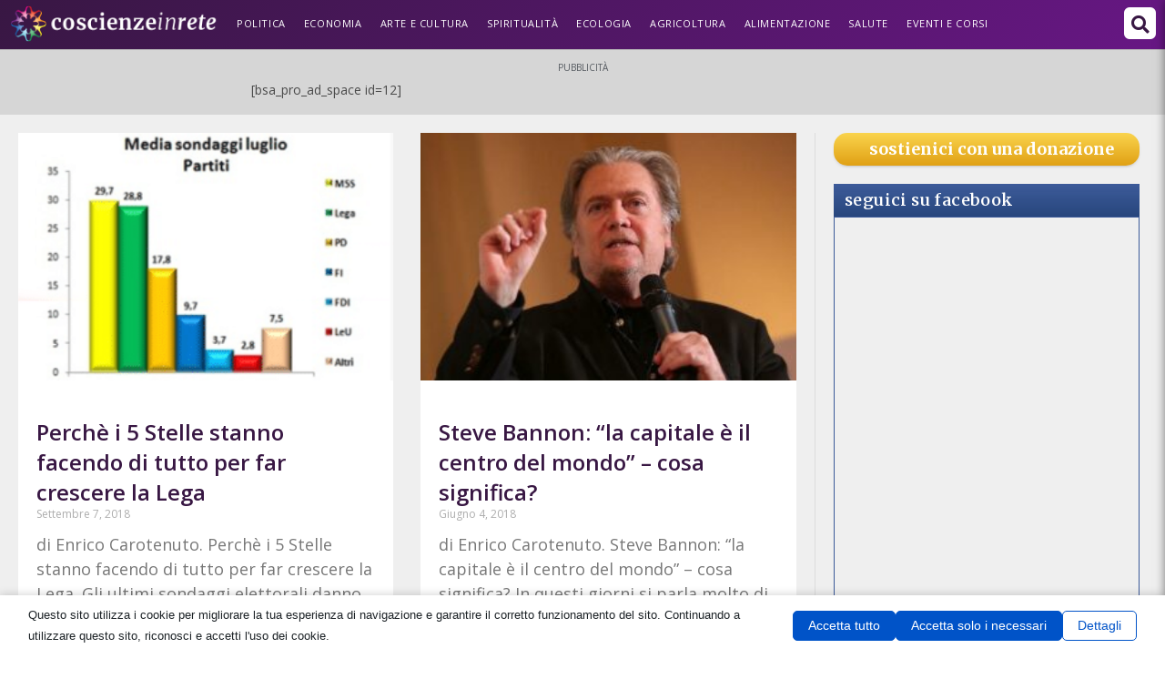

--- FILE ---
content_type: text/html; charset=UTF-8
request_url: https://coscienzeinrete.net/tag/5-stelle/
body_size: 38759
content:
<!DOCTYPE html>
<html class="html" lang="it-IT" prefix="og: https://ogp.me/ns#">
<head>
	<meta charset="UTF-8">
	<link rel="profile" href="https://gmpg.org/xfn/11">

	<script data-no-optimize="1" data-cfasync="false" data-pagespeed-no-defer>
      window.mhCookie = {"mode":"cookie-consent","displayMode":"banner","gcmv2":true,"entities":{"cookie":{"mhcookie":"essential","mailpoet_subscriber":"marketing","mailpoet_page_view":"marketing","wordpress_test_cookie":"essential","wordpress_logged_in_*":"essential","wp-settings-*":"essential","wp-settings-time-*":"essential","_pk_ref*":"analytics","_pk_id*":"analytics","_pk_ses*":"analytics","_ga_*":"analytics","_ga":"analytics","_gat_gtag_ua_*":"analytics","_gid":"analytics","cookieyes-consent":"unknown","popup_form_dismissed_*":"unknown","mailpoet_revenue_tracking":"marketing","PHPSESSID":"essential","ic_window_resolution":"essential","ic_pixel_ratio":"essential","amp_*":"unknown","_pk_testcookie*":"analytics","SL_G_WPT_TO":"unknown","SL_GWPT_Show_Hide_tmp":"unknown","SL_wptGlobTipTmp":"unknown","nspatoken":"essential","datr":"marketing","perf_*":"unknown","wp_lang":"essential","_dd_s":"unknown","dd_cookie_test_c2a11ca6-b18c-4aab-b123-ae9a9b82bc5f":"unknown","dd_cookie_test_90f4dfa2-eadd-415c-9b8d-b4cc85502b00":"unknown","dd_cookie_test_d50bceff-7aff-47fc-bc60-46a6e74ba1de":"unknown","dd_cookie_test_c38e87c3-e404-40ba-a22b-543f4d4789bd":"unknown","SLO_G_WPT_TO":"unknown","SLO_GWPT_Show_Hide_tmp":"unknown","SLO_wptGlobTipTmp":"unknown","ssm_au_c":"unknown","SLG_G_WPT_TO":"unknown","SLG_GWPT_Show_Hide_tmp":"unknown","SLG_wptGlobTipTmp":"unknown","uaval":"unknown","appval":"unknown","entval":"unknown","i18next":"unknown","fontsCssCache":"unknown"},"domain":{"coscienzeinrete.net":"essential","www.coscienzeinrete.net":"essential","fonts.googleapis.com":"media","www.googletagmanager.com":"analytics","cdnjs.cloudflare.com":"functional","www.youtube.com":"media","stats.presenzaweb.net":"analytics","fonts.gstatic.com":"media","secure.gravatar.com":"media","coscienzeinrete.b-cdn.net":"unknown","img.youtube.com":"media","coscienze.b-cdn.net":"unknown","cirvpscaptaincomfb2fb.zapwp.com":"unknown","webtools-31b7caad6d71482984e006936dc476f4.msvdn.net":"unknown","embed.ted.com":"unknown","player.vimeo.com":"media","region1.google-analytics.com":"analytics","www.google-analytics.com":"analytics","connect.facebook.net":"marketing","www.facebook.com":"media","region1.analytics.google.com":"analytics","stats.g.doubleclick.net":"analytics","www.google.it":"unknown","web.facebook.com":"unknown","td.doubleclick.net":"marketing","i.ytimg.com":"unknown","www.stackalyzer.com":"unknown","noop.style":"unknown","div.show":"unknown","ff.kis.v2.scr.kaspersky-labs.com":"unknown","www.google.fr":"unknown","www.gstatic.com":"unknown","analytics.google.com":"analytics","www.google.cv":"unknown","gc.kis.v2.scr.kaspersky-labs.com":"unknown","bokezu.tijapixuno.com":"unknown","cdn.search.brave.com":"media","www.google.hu":"unknown","rapi.bestshopping.com":"unknown","iframe.mediadelivery.net":"unknown","www.google.co.uk":"unknown","www.google.de":"unknown","me.kis.v2.scr.kaspersky-labs.com":"unknown","infird.com":"unknown","overbridgenet.com":"unknown","luogocomune.net":"unknown","www.google.be":"unknown","www.google.com.ar":"unknown","www.google.ch":"unknown","www.ansa.it":"unknown","www.youtube-nocookie.com":"unknown","www.google.si":"unknown","metrics-dre.dt.dbankcloud.cn":"unknown","www.google.bg":"unknown","translate.google.com":"unknown","translate.googleapis.com":"unknown","www.google.com.mx":"unknown","www.google.co.ma":"unknown","www.google.gr":"unknown","data1.pletar.com":"unknown","www.google.es":"unknown","127.0.0.1":"unknown","comedonchisciotte.org":"unknown","data1.bevuak.com":"unknown","data1.minoporso.com":"unknown","data1.peso-altezza.com":"unknown","www.google.com":"media","mpiodijhokgodhhofbcjdecpffjipkle":"unknown","tafopo.navahididi.com":"unknown","www.google.co.ao":"unknown","accademia.b-cdn.net":"unknown","www.byoblu.com":"unknown","www.google.hr":"unknown","cdn.datatables.net":"media","use.fontawesome.com":"other","data1.calicluo.com":"unknown","www.google.com.do":"unknown","pcblbflgdkdfdjpjifeppkljdnaekohj":"unknown","www.google.pt":"unknown","www.google.com.eg":"unknown","www.google.nl":"unknown","www.google.com.br":"unknown","www.radioradio.it":"unknown","ds-cdn.prod-east.frontend.public.atl-paas.net":"unknown","images2.gazzettaobjects.it":"unknown","analyser.me":"unknown","51c7067f-996e-45e4-acf2-081c185824d4":"unknown","www.google.lu":"unknown","www.google.ro":"unknown","www.google.at":"unknown","api.blocksly.org":"unknown","st.ilfattoquotidiano.it":"unknown","data1.moiziq.com":"unknown","efaidnbmnnnibpcajpcglclefindmkaj":"unknown","secured-pixel.com":"unknown","cdn.growthbook.io":"media","www.google.sm":"unknown","www.google.al":"unknown","bitcashback.net":"unknown","safeframe.googlesyndication.com":"unknown","eppiocemhmnlbhjplcgkofciiegomcon":"unknown","juhfodon.guyguyto.com":"unknown","components2.gazzettaobjects.it":"unknown","www.google.co.jp":"unknown","www.google.co.th":"unknown","accademia.coscienzeinrete.net":"unknown","223eeef0-2400-48a9-b810-0efd705c109d":"unknown","www.google.cz":"unknown","niloccemoadcdkdjlinkgdfekeahmflj":"unknown","assets.rebelmouse.io":"media","adblockers.opera-mini.net":"unknown","www.google.co.in":"unknown","adtonus.com":"unknown","code.jquery.com":"functional","rbtds.net":"unknown","www.google.no":"unknown","www.google.ru":"unknown","workspace.google.com":"unknown","www.google.se":"unknown","www.google.com.qa":"unknown","185.246.85.103":"unknown","www.google.com.au":"unknown","www.google.pl":"unknown","challenges.cloudflare.com":"essential","api.video-adblock.com":"unknown","duckduckgo.com":"unknown","raw.githubusercontent.com":"unknown","www.iltirreno.it":"unknown","www.bing.com":"unknown","apps.rokt.com":"unknown","eu2-browse.startpage.com":"unknown","external.proxy2.startpage.com":"unknown","modal.style":"unknown","awaybird.ru":"unknown","www.google.com.co":"unknown","players.fluidstream.it":"unknown","www.google.ie":"unknown","static.xx.fbcdn.net":"unknown","soidngru.colloquiumz.com":"unknown","www.google.com.ni":"unknown","www.analisidifesa.it":"unknown","www.google.sk":"unknown","www.google.com.sg":"unknown","www.ilmeteo.it":"unknown","www.google.ca":"unknown","www.google.co.ve":"unknown","yt3.ggpht.com":"unknown","www.google.cl":"unknown","csp.withgoogle.com":"ignored","www.filmtv.it":"unknown","www.google.com.pk":"unknown","www.rem2021.it":"unknown","junklip.com":"unknown"},"resource":[]},"blockedCookieHeaders":false,"functionalBlocked":false,"expiry":"604800","reload":false,"loggingEnabled":true,"multiLanguage":false,"browserLanguage":false,"enabledLanguages":[],"isScanning":false,"siteLanguage":"it","showToggle":true,"workerSrc":"https:\/\/coscienzeinrete.net\/mhcookie-worker.js","assetsDir":"https:\/\/coscienzeinrete.net\/wp-content\/mhcookie\/","reportEndpoint":"https:\/\/coscienzeinrete.net\/wp-json\/mhcookie\/v1\/discover","logEndpoint":"https:\/\/coscienzeinrete.net\/wp-json\/mhcookie\/v1\/log","consentKey":"mhcookie","deviceKey":"mhcookie_device","consentCookie":"mhcookie","preventedCookies":{},"restoreConsent":false,"autoscan":true,"maybeDisabled":false,"extensionDetected":false,"excludedUAs":[]};
      mhCookie.optin = true;
      mhCookie.excludedUA = [].some(
          ua => navigator.userAgent.toLowerCase().includes(ua.trim().toLowerCase())
      );
            mhCookie.cookie=(document.cookie.match(new RegExp(`(?:^|; )${mhCookie.consentCookie}=([^;]*)`))||[])[1]||null;try{mhCookie.userConsent=JSON.parse(atob(mhCookie.cookie))}catch(e){/FBAN|FBAV|Instagram|Twitter|Line|Snapchat|LinkedInApp|WhatsApp|WeChat|Messenger|KAKAOTALK|TikTok|Discord|Skype/.test(navigator.userAgent)||window.top!==window.self?(mhCookie.userConsent=JSON.parse(localStorage.getItem(mhCookie.consentKey))||{groups:[mhCookie.optin?"essential":"all"],services:{cookie:[],domain:[],resource:[]},iab_vendors:[],expiry:0},mhCookie.restoreConsent=!0):mhCookie.userConsent={groups:[mhCookie.optin?"essential":"all"],services:{cookie:[],domain:[],resource:[]},iab_vendors:[],expiry:0}}mhCookie.userConsent&&mhCookie.userConsent.services&&!mhCookie.userConsent.services.resource&&(mhCookie.userConsent.services.resource=[]);                        
            function gtag(){dataLayer.push(arguments)}window.dataLayer=window.dataLayer||[],mhCookie.consentTypes={ad_storage:mhCookie.optin?"denied":"granted",ad_user_data:mhCookie.optin?"denied":"granted",ad_personalization:mhCookie.optin?"denied":"granted",analytics_storage:mhCookie.optin?"denied":"granted",functionality_storage:mhCookie.optin?"denied":"granted",personalization_storage:mhCookie.optin?"denied":"granted",security_storage:"granted"},gtag("consent","default",mhCookie.consentTypes);      </script><script src="https://coscienzeinrete.b-cdn.net/wp-content/plugins/must-have-cookie/assets/js/script.js?v=ce37e32b1371eba120983b4c5c561c6a" data-no-optimize="1" data-cfasync="false" data-no-defer data-pagespeed-no-defer></script>	<style>img:is([sizes="auto" i], [sizes^="auto," i]) { contain-intrinsic-size: 3000px 1500px }</style>
	<meta name="viewport" content="width=device-width, initial-scale=1">
<!-- Ottimizzazione per i motori di ricerca di Rank Math - https://rankmath.com/ -->
<title>5 stelle Archives - Coscienzeinrete.net</title><link rel="preload" data-rocket-preload as="style" href="https://fonts.googleapis.com/css?family=Roboto%3A100%2C100italic%2C200%2C200italic%2C300%2C300italic%2C400%2C400italic%2C500%2C500italic%2C600%2C600italic%2C700%2C700italic%2C800%2C800italic%2C900%2C900italic%7COpen%20Sans%3A100%2C100italic%2C200%2C200italic%2C300%2C300italic%2C400%2C400italic%2C500%2C500italic%2C600%2C600italic%2C700%2C700italic%2C800%2C800italic%2C900%2C900italic%7CMerriweather%3A100%2C100italic%2C200%2C200italic%2C300%2C300italic%2C400%2C400italic%2C500%2C500italic%2C600%2C600italic%2C700%2C700italic%2C800%2C800italic%2C900%2C900italic%7CAbril%20FatFace%3A400%2C400i%2C700%2C700i%7CAlegreya%3A400%2C400i%2C700%2C700i%7CAlegreya%20Sans%3A400%2C400i%2C700%2C700i%7CAmatic%20SC%3A400%2C400i%2C700%2C700i%7CAnonymous%20Pro%3A400%2C400i%2C700%2C700i%7CArchitects%20Daughter%3A400%2C400i%2C700%2C700i%7CArchivo%3A400%2C400i%2C700%2C700i%7CArchivo%20Narrow%3A400%2C400i%2C700%2C700i%7CAsap%3A400%2C400i%2C700%2C700i%7CBarlow%3A400%2C400i%2C700%2C700i%7CBioRhyme%3A400%2C400i%2C700%2C700i%7CBonbon%3A400%2C400i%2C700%2C700i%7CCabin%3A400%2C400i%2C700%2C700i%7CCairo%3A400%2C400i%2C700%2C700i%7CCardo%3A400%2C400i%2C700%2C700i%7CChivo%3A400%2C400i%2C700%2C700i%7CConcert%20One%3A400%2C400i%2C700%2C700i%7CCormorant%3A400%2C400i%2C700%2C700i%7CCrimson%20Text%3A400%2C400i%2C700%2C700i%7CEczar%3A400%2C400i%2C700%2C700i%7CExo%202%3A400%2C400i%2C700%2C700i%7CFira%20Sans%3A400%2C400i%2C700%2C700i%7CFjalla%20One%3A400%2C400i%2C700%2C700i%7CFrank%20Ruhl%20Libre%3A400%2C400i%2C700%2C700i%7CGreat%20Vibes%3A400%2C400i%2C700%2C700i%7CHeebo%3A400%2C400i%2C700%2C700i%7CIBM%20Plex%3A400%2C400i%2C700%2C700i%7CInconsolata%3A400%2C400i%2C700%2C700i%7CIndie%20Flower%3A400%2C400i%2C700%2C700i%7CInknut%20Antiqua%3A400%2C400i%2C700%2C700i%7CInter%3A400%2C400i%2C700%2C700i%7CKarla%3A400%2C400i%2C700%2C700i%7CLibre%20Baskerville%3A400%2C400i%2C700%2C700i%7CLibre%20Franklin%3A400%2C400i%2C700%2C700i%7CMontserrat%3A400%2C400i%2C700%2C700i%7CNeuton%3A400%2C400i%2C700%2C700i%7CNotable%3A400%2C400i%2C700%2C700i%7CNothing%20You%20Could%20Do%3A400%2C400i%2C700%2C700i%7CNoto%20Sans%3A400%2C400i%2C700%2C700i%7CNunito%3A400%2C400i%2C700%2C700i%7COld%20Standard%20TT%3A400%2C400i%2C700%2C700i%7COxygen%3A400%2C400i%2C700%2C700i%7CPacifico%3A400%2C400i%2C700%2C700i%7CPoppins%3A400%2C400i%2C700%2C700i%7CProza%20Libre%3A400%2C400i%2C700%2C700i%7CPT%20Sans%3A400%2C400i%2C700%2C700i%7CPT%20Serif%3A400%2C400i%2C700%2C700i%7CRakkas%3A400%2C400i%2C700%2C700i%7CReenie%20Beanie%3A400%2C400i%2C700%2C700i%7CRoboto%20Slab%3A400%2C400i%2C700%2C700i%7CRopa%20Sans%3A400%2C400i%2C700%2C700i%7CRubik%3A400%2C400i%2C700%2C700i%7CShadows%20Into%20Light%3A400%2C400i%2C700%2C700i%7CSpace%20Mono%3A400%2C400i%2C700%2C700i%7CSpectral%3A400%2C400i%2C700%2C700i%7CSue%20Ellen%20Francisco%3A400%2C400i%2C700%2C700i%7CTitillium%20Web%3A400%2C400i%2C700%2C700i%7CUbuntu%3A400%2C400i%2C700%2C700i%7CVarela%3A400%2C400i%2C700%2C700i%7CVollkorn%3A400%2C400i%2C700%2C700i%7CWork%20Sans%3A400%2C400i%2C700%2C700i%7CYatra%20One%3A400%2C400i%2C700%2C700i&#038;display=swap" /><link rel="stylesheet" href="https://fonts.googleapis.com/css?family=Roboto%3A100%2C100italic%2C200%2C200italic%2C300%2C300italic%2C400%2C400italic%2C500%2C500italic%2C600%2C600italic%2C700%2C700italic%2C800%2C800italic%2C900%2C900italic%7COpen%20Sans%3A100%2C100italic%2C200%2C200italic%2C300%2C300italic%2C400%2C400italic%2C500%2C500italic%2C600%2C600italic%2C700%2C700italic%2C800%2C800italic%2C900%2C900italic%7CMerriweather%3A100%2C100italic%2C200%2C200italic%2C300%2C300italic%2C400%2C400italic%2C500%2C500italic%2C600%2C600italic%2C700%2C700italic%2C800%2C800italic%2C900%2C900italic%7CAbril%20FatFace%3A400%2C400i%2C700%2C700i%7CAlegreya%3A400%2C400i%2C700%2C700i%7CAlegreya%20Sans%3A400%2C400i%2C700%2C700i%7CAmatic%20SC%3A400%2C400i%2C700%2C700i%7CAnonymous%20Pro%3A400%2C400i%2C700%2C700i%7CArchitects%20Daughter%3A400%2C400i%2C700%2C700i%7CArchivo%3A400%2C400i%2C700%2C700i%7CArchivo%20Narrow%3A400%2C400i%2C700%2C700i%7CAsap%3A400%2C400i%2C700%2C700i%7CBarlow%3A400%2C400i%2C700%2C700i%7CBioRhyme%3A400%2C400i%2C700%2C700i%7CBonbon%3A400%2C400i%2C700%2C700i%7CCabin%3A400%2C400i%2C700%2C700i%7CCairo%3A400%2C400i%2C700%2C700i%7CCardo%3A400%2C400i%2C700%2C700i%7CChivo%3A400%2C400i%2C700%2C700i%7CConcert%20One%3A400%2C400i%2C700%2C700i%7CCormorant%3A400%2C400i%2C700%2C700i%7CCrimson%20Text%3A400%2C400i%2C700%2C700i%7CEczar%3A400%2C400i%2C700%2C700i%7CExo%202%3A400%2C400i%2C700%2C700i%7CFira%20Sans%3A400%2C400i%2C700%2C700i%7CFjalla%20One%3A400%2C400i%2C700%2C700i%7CFrank%20Ruhl%20Libre%3A400%2C400i%2C700%2C700i%7CGreat%20Vibes%3A400%2C400i%2C700%2C700i%7CHeebo%3A400%2C400i%2C700%2C700i%7CIBM%20Plex%3A400%2C400i%2C700%2C700i%7CInconsolata%3A400%2C400i%2C700%2C700i%7CIndie%20Flower%3A400%2C400i%2C700%2C700i%7CInknut%20Antiqua%3A400%2C400i%2C700%2C700i%7CInter%3A400%2C400i%2C700%2C700i%7CKarla%3A400%2C400i%2C700%2C700i%7CLibre%20Baskerville%3A400%2C400i%2C700%2C700i%7CLibre%20Franklin%3A400%2C400i%2C700%2C700i%7CMontserrat%3A400%2C400i%2C700%2C700i%7CNeuton%3A400%2C400i%2C700%2C700i%7CNotable%3A400%2C400i%2C700%2C700i%7CNothing%20You%20Could%20Do%3A400%2C400i%2C700%2C700i%7CNoto%20Sans%3A400%2C400i%2C700%2C700i%7CNunito%3A400%2C400i%2C700%2C700i%7COld%20Standard%20TT%3A400%2C400i%2C700%2C700i%7COxygen%3A400%2C400i%2C700%2C700i%7CPacifico%3A400%2C400i%2C700%2C700i%7CPoppins%3A400%2C400i%2C700%2C700i%7CProza%20Libre%3A400%2C400i%2C700%2C700i%7CPT%20Sans%3A400%2C400i%2C700%2C700i%7CPT%20Serif%3A400%2C400i%2C700%2C700i%7CRakkas%3A400%2C400i%2C700%2C700i%7CReenie%20Beanie%3A400%2C400i%2C700%2C700i%7CRoboto%20Slab%3A400%2C400i%2C700%2C700i%7CRopa%20Sans%3A400%2C400i%2C700%2C700i%7CRubik%3A400%2C400i%2C700%2C700i%7CShadows%20Into%20Light%3A400%2C400i%2C700%2C700i%7CSpace%20Mono%3A400%2C400i%2C700%2C700i%7CSpectral%3A400%2C400i%2C700%2C700i%7CSue%20Ellen%20Francisco%3A400%2C400i%2C700%2C700i%7CTitillium%20Web%3A400%2C400i%2C700%2C700i%7CUbuntu%3A400%2C400i%2C700%2C700i%7CVarela%3A400%2C400i%2C700%2C700i%7CVollkorn%3A400%2C400i%2C700%2C700i%7CWork%20Sans%3A400%2C400i%2C700%2C700i%7CYatra%20One%3A400%2C400i%2C700%2C700i&#038;display=swap" media="print" onload="this.media='all'" /><noscript><link rel="stylesheet" href="https://fonts.googleapis.com/css?family=Roboto%3A100%2C100italic%2C200%2C200italic%2C300%2C300italic%2C400%2C400italic%2C500%2C500italic%2C600%2C600italic%2C700%2C700italic%2C800%2C800italic%2C900%2C900italic%7COpen%20Sans%3A100%2C100italic%2C200%2C200italic%2C300%2C300italic%2C400%2C400italic%2C500%2C500italic%2C600%2C600italic%2C700%2C700italic%2C800%2C800italic%2C900%2C900italic%7CMerriweather%3A100%2C100italic%2C200%2C200italic%2C300%2C300italic%2C400%2C400italic%2C500%2C500italic%2C600%2C600italic%2C700%2C700italic%2C800%2C800italic%2C900%2C900italic%7CAbril%20FatFace%3A400%2C400i%2C700%2C700i%7CAlegreya%3A400%2C400i%2C700%2C700i%7CAlegreya%20Sans%3A400%2C400i%2C700%2C700i%7CAmatic%20SC%3A400%2C400i%2C700%2C700i%7CAnonymous%20Pro%3A400%2C400i%2C700%2C700i%7CArchitects%20Daughter%3A400%2C400i%2C700%2C700i%7CArchivo%3A400%2C400i%2C700%2C700i%7CArchivo%20Narrow%3A400%2C400i%2C700%2C700i%7CAsap%3A400%2C400i%2C700%2C700i%7CBarlow%3A400%2C400i%2C700%2C700i%7CBioRhyme%3A400%2C400i%2C700%2C700i%7CBonbon%3A400%2C400i%2C700%2C700i%7CCabin%3A400%2C400i%2C700%2C700i%7CCairo%3A400%2C400i%2C700%2C700i%7CCardo%3A400%2C400i%2C700%2C700i%7CChivo%3A400%2C400i%2C700%2C700i%7CConcert%20One%3A400%2C400i%2C700%2C700i%7CCormorant%3A400%2C400i%2C700%2C700i%7CCrimson%20Text%3A400%2C400i%2C700%2C700i%7CEczar%3A400%2C400i%2C700%2C700i%7CExo%202%3A400%2C400i%2C700%2C700i%7CFira%20Sans%3A400%2C400i%2C700%2C700i%7CFjalla%20One%3A400%2C400i%2C700%2C700i%7CFrank%20Ruhl%20Libre%3A400%2C400i%2C700%2C700i%7CGreat%20Vibes%3A400%2C400i%2C700%2C700i%7CHeebo%3A400%2C400i%2C700%2C700i%7CIBM%20Plex%3A400%2C400i%2C700%2C700i%7CInconsolata%3A400%2C400i%2C700%2C700i%7CIndie%20Flower%3A400%2C400i%2C700%2C700i%7CInknut%20Antiqua%3A400%2C400i%2C700%2C700i%7CInter%3A400%2C400i%2C700%2C700i%7CKarla%3A400%2C400i%2C700%2C700i%7CLibre%20Baskerville%3A400%2C400i%2C700%2C700i%7CLibre%20Franklin%3A400%2C400i%2C700%2C700i%7CMontserrat%3A400%2C400i%2C700%2C700i%7CNeuton%3A400%2C400i%2C700%2C700i%7CNotable%3A400%2C400i%2C700%2C700i%7CNothing%20You%20Could%20Do%3A400%2C400i%2C700%2C700i%7CNoto%20Sans%3A400%2C400i%2C700%2C700i%7CNunito%3A400%2C400i%2C700%2C700i%7COld%20Standard%20TT%3A400%2C400i%2C700%2C700i%7COxygen%3A400%2C400i%2C700%2C700i%7CPacifico%3A400%2C400i%2C700%2C700i%7CPoppins%3A400%2C400i%2C700%2C700i%7CProza%20Libre%3A400%2C400i%2C700%2C700i%7CPT%20Sans%3A400%2C400i%2C700%2C700i%7CPT%20Serif%3A400%2C400i%2C700%2C700i%7CRakkas%3A400%2C400i%2C700%2C700i%7CReenie%20Beanie%3A400%2C400i%2C700%2C700i%7CRoboto%20Slab%3A400%2C400i%2C700%2C700i%7CRopa%20Sans%3A400%2C400i%2C700%2C700i%7CRubik%3A400%2C400i%2C700%2C700i%7CShadows%20Into%20Light%3A400%2C400i%2C700%2C700i%7CSpace%20Mono%3A400%2C400i%2C700%2C700i%7CSpectral%3A400%2C400i%2C700%2C700i%7CSue%20Ellen%20Francisco%3A400%2C400i%2C700%2C700i%7CTitillium%20Web%3A400%2C400i%2C700%2C700i%7CUbuntu%3A400%2C400i%2C700%2C700i%7CVarela%3A400%2C400i%2C700%2C700i%7CVollkorn%3A400%2C400i%2C700%2C700i%7CWork%20Sans%3A400%2C400i%2C700%2C700i%7CYatra%20One%3A400%2C400i%2C700%2C700i&#038;display=swap" /></noscript>
<meta name="robots" content="index, follow, max-snippet:-1, max-video-preview:-1, max-image-preview:large"/>
<link rel="canonical" href="https://coscienzeinrete.net/tag/5-stelle/" />
<link rel="next" href="https://coscienzeinrete.net/tag/5-stelle/page/2/" />
<meta property="og:locale" content="it_IT" />
<meta property="og:type" content="article" />
<meta property="og:title" content="5 stelle Archives - Coscienzeinrete.net" />
<meta property="og:url" content="https://coscienzeinrete.net/tag/5-stelle/" />
<meta property="og:site_name" content="Coscienzeinrete.net" />
<meta property="article:publisher" content="https://www.facebook.com/Coscienzeinrete/" />
<meta name="twitter:card" content="summary_large_image" />
<meta name="twitter:title" content="5 stelle Archives - Coscienzeinrete.net" />
<meta name="twitter:site" content="@coscienzeinrete" />
<meta name="twitter:label1" content="Articoli" />
<meta name="twitter:data1" content="21" />
<script type="application/ld+json" class="rank-math-schema">{"@context":"https://schema.org","@graph":[{"@type":"Organization","@id":"https://coscienzeinrete.net/#organization","name":"Coscienzeinrete.net","url":"https://coscienzeinrete.net","sameAs":["https://www.facebook.com/Coscienzeinrete/","https://twitter.com/coscienzeinrete"],"logo":{"@type":"ImageObject","@id":"https://coscienzeinrete.net/#logo","url":"https://coscienzeinrete.net/wp-content/uploads/2012/04/logotto.png","contentUrl":"https://coscienzeinrete.net/wp-content/uploads/2012/04/logotto.png","caption":"Coscienzeinrete.net","inLanguage":"it-IT","width":"500","height":"500"}},{"@type":"WebSite","@id":"https://coscienzeinrete.net/#website","url":"https://coscienzeinrete.net","name":"Coscienzeinrete.net","publisher":{"@id":"https://coscienzeinrete.net/#organization"},"inLanguage":"it-IT"},{"@type":"CollectionPage","@id":"https://coscienzeinrete.net/tag/5-stelle/#webpage","url":"https://coscienzeinrete.net/tag/5-stelle/","name":"5 stelle Archives - Coscienzeinrete.net","isPartOf":{"@id":"https://coscienzeinrete.net/#website"},"inLanguage":"it-IT"}]}</script>
<!-- /Rank Math WordPress SEO plugin -->

<link rel='dns-prefetch' href='//www.facebook.com' />
<link rel='dns-prefetch' href='//coscienzeinrete.b-cdn.net' />
<link href='https://fonts.gstatic.com' crossorigin rel='preconnect' />
<link href='https://coscienzeinrete.b-cdn.net' rel='preconnect' />
<link rel="alternate" type="application/rss+xml" title="Coscienzeinrete.net &raquo; Feed" href="https://coscienzeinrete.net/feed/" />
<link rel="alternate" type="application/rss+xml" title="Coscienzeinrete.net &raquo; Feed dei commenti" href="https://coscienzeinrete.net/comments/feed/" />
<link rel="alternate" type="application/rss+xml" title="Coscienzeinrete.net &raquo; 5 stelle Feed del tag" href="https://coscienzeinrete.net/tag/5-stelle/feed/" />
<style id='wp-emoji-styles-inline-css'>

	img.wp-smiley, img.emoji {
		display: inline !important;
		border: none !important;
		box-shadow: none !important;
		height: 1em !important;
		width: 1em !important;
		margin: 0 0.07em !important;
		vertical-align: -0.1em !important;
		background: none !important;
		padding: 0 !important;
	}
</style>
<link rel='stylesheet' id='wp-block-library-css' href='https://coscienzeinrete.b-cdn.net/wp-includes/css/dist/block-library/style.min.css?ver=6.8.3' media='all' />
<style id='wp-block-library-theme-inline-css'>
.wp-block-audio :where(figcaption){color:#555;font-size:13px;text-align:center}.is-dark-theme .wp-block-audio :where(figcaption){color:#ffffffa6}.wp-block-audio{margin:0 0 1em}.wp-block-code{border:1px solid #ccc;border-radius:4px;font-family:Menlo,Consolas,monaco,monospace;padding:.8em 1em}.wp-block-embed :where(figcaption){color:#555;font-size:13px;text-align:center}.is-dark-theme .wp-block-embed :where(figcaption){color:#ffffffa6}.wp-block-embed{margin:0 0 1em}.blocks-gallery-caption{color:#555;font-size:13px;text-align:center}.is-dark-theme .blocks-gallery-caption{color:#ffffffa6}:root :where(.wp-block-image figcaption){color:#555;font-size:13px;text-align:center}.is-dark-theme :root :where(.wp-block-image figcaption){color:#ffffffa6}.wp-block-image{margin:0 0 1em}.wp-block-pullquote{border-bottom:4px solid;border-top:4px solid;color:currentColor;margin-bottom:1.75em}.wp-block-pullquote cite,.wp-block-pullquote footer,.wp-block-pullquote__citation{color:currentColor;font-size:.8125em;font-style:normal;text-transform:uppercase}.wp-block-quote{border-left:.25em solid;margin:0 0 1.75em;padding-left:1em}.wp-block-quote cite,.wp-block-quote footer{color:currentColor;font-size:.8125em;font-style:normal;position:relative}.wp-block-quote:where(.has-text-align-right){border-left:none;border-right:.25em solid;padding-left:0;padding-right:1em}.wp-block-quote:where(.has-text-align-center){border:none;padding-left:0}.wp-block-quote.is-large,.wp-block-quote.is-style-large,.wp-block-quote:where(.is-style-plain){border:none}.wp-block-search .wp-block-search__label{font-weight:700}.wp-block-search__button{border:1px solid #ccc;padding:.375em .625em}:where(.wp-block-group.has-background){padding:1.25em 2.375em}.wp-block-separator.has-css-opacity{opacity:.4}.wp-block-separator{border:none;border-bottom:2px solid;margin-left:auto;margin-right:auto}.wp-block-separator.has-alpha-channel-opacity{opacity:1}.wp-block-separator:not(.is-style-wide):not(.is-style-dots){width:100px}.wp-block-separator.has-background:not(.is-style-dots){border-bottom:none;height:1px}.wp-block-separator.has-background:not(.is-style-wide):not(.is-style-dots){height:2px}.wp-block-table{margin:0 0 1em}.wp-block-table td,.wp-block-table th{word-break:normal}.wp-block-table :where(figcaption){color:#555;font-size:13px;text-align:center}.is-dark-theme .wp-block-table :where(figcaption){color:#ffffffa6}.wp-block-video :where(figcaption){color:#555;font-size:13px;text-align:center}.is-dark-theme .wp-block-video :where(figcaption){color:#ffffffa6}.wp-block-video{margin:0 0 1em}:root :where(.wp-block-template-part.has-background){margin-bottom:0;margin-top:0;padding:1.25em 2.375em}
</style>
<style id='classic-theme-styles-inline-css'>
/*! This file is auto-generated */
.wp-block-button__link{color:#fff;background-color:#32373c;border-radius:9999px;box-shadow:none;text-decoration:none;padding:calc(.667em + 2px) calc(1.333em + 2px);font-size:1.125em}.wp-block-file__button{background:#32373c;color:#fff;text-decoration:none}
</style>
<style id='global-styles-inline-css'>
:root{--wp--preset--aspect-ratio--square: 1;--wp--preset--aspect-ratio--4-3: 4/3;--wp--preset--aspect-ratio--3-4: 3/4;--wp--preset--aspect-ratio--3-2: 3/2;--wp--preset--aspect-ratio--2-3: 2/3;--wp--preset--aspect-ratio--16-9: 16/9;--wp--preset--aspect-ratio--9-16: 9/16;--wp--preset--color--black: #000000;--wp--preset--color--cyan-bluish-gray: #abb8c3;--wp--preset--color--white: #ffffff;--wp--preset--color--pale-pink: #f78da7;--wp--preset--color--vivid-red: #cf2e2e;--wp--preset--color--luminous-vivid-orange: #ff6900;--wp--preset--color--luminous-vivid-amber: #fcb900;--wp--preset--color--light-green-cyan: #7bdcb5;--wp--preset--color--vivid-green-cyan: #00d084;--wp--preset--color--pale-cyan-blue: #8ed1fc;--wp--preset--color--vivid-cyan-blue: #0693e3;--wp--preset--color--vivid-purple: #9b51e0;--wp--preset--gradient--vivid-cyan-blue-to-vivid-purple: linear-gradient(135deg,rgba(6,147,227,1) 0%,rgb(155,81,224) 100%);--wp--preset--gradient--light-green-cyan-to-vivid-green-cyan: linear-gradient(135deg,rgb(122,220,180) 0%,rgb(0,208,130) 100%);--wp--preset--gradient--luminous-vivid-amber-to-luminous-vivid-orange: linear-gradient(135deg,rgba(252,185,0,1) 0%,rgba(255,105,0,1) 100%);--wp--preset--gradient--luminous-vivid-orange-to-vivid-red: linear-gradient(135deg,rgba(255,105,0,1) 0%,rgb(207,46,46) 100%);--wp--preset--gradient--very-light-gray-to-cyan-bluish-gray: linear-gradient(135deg,rgb(238,238,238) 0%,rgb(169,184,195) 100%);--wp--preset--gradient--cool-to-warm-spectrum: linear-gradient(135deg,rgb(74,234,220) 0%,rgb(151,120,209) 20%,rgb(207,42,186) 40%,rgb(238,44,130) 60%,rgb(251,105,98) 80%,rgb(254,248,76) 100%);--wp--preset--gradient--blush-light-purple: linear-gradient(135deg,rgb(255,206,236) 0%,rgb(152,150,240) 100%);--wp--preset--gradient--blush-bordeaux: linear-gradient(135deg,rgb(254,205,165) 0%,rgb(254,45,45) 50%,rgb(107,0,62) 100%);--wp--preset--gradient--luminous-dusk: linear-gradient(135deg,rgb(255,203,112) 0%,rgb(199,81,192) 50%,rgb(65,88,208) 100%);--wp--preset--gradient--pale-ocean: linear-gradient(135deg,rgb(255,245,203) 0%,rgb(182,227,212) 50%,rgb(51,167,181) 100%);--wp--preset--gradient--electric-grass: linear-gradient(135deg,rgb(202,248,128) 0%,rgb(113,206,126) 100%);--wp--preset--gradient--midnight: linear-gradient(135deg,rgb(2,3,129) 0%,rgb(40,116,252) 100%);--wp--preset--font-size--small: 13px;--wp--preset--font-size--medium: 20px;--wp--preset--font-size--large: 36px;--wp--preset--font-size--x-large: 42px;--wp--preset--spacing--20: 0.44rem;--wp--preset--spacing--30: 0.67rem;--wp--preset--spacing--40: 1rem;--wp--preset--spacing--50: 1.5rem;--wp--preset--spacing--60: 2.25rem;--wp--preset--spacing--70: 3.38rem;--wp--preset--spacing--80: 5.06rem;--wp--preset--shadow--natural: 6px 6px 9px rgba(0, 0, 0, 0.2);--wp--preset--shadow--deep: 12px 12px 50px rgba(0, 0, 0, 0.4);--wp--preset--shadow--sharp: 6px 6px 0px rgba(0, 0, 0, 0.2);--wp--preset--shadow--outlined: 6px 6px 0px -3px rgba(255, 255, 255, 1), 6px 6px rgba(0, 0, 0, 1);--wp--preset--shadow--crisp: 6px 6px 0px rgba(0, 0, 0, 1);}:where(.is-layout-flex){gap: 0.5em;}:where(.is-layout-grid){gap: 0.5em;}body .is-layout-flex{display: flex;}.is-layout-flex{flex-wrap: wrap;align-items: center;}.is-layout-flex > :is(*, div){margin: 0;}body .is-layout-grid{display: grid;}.is-layout-grid > :is(*, div){margin: 0;}:where(.wp-block-columns.is-layout-flex){gap: 2em;}:where(.wp-block-columns.is-layout-grid){gap: 2em;}:where(.wp-block-post-template.is-layout-flex){gap: 1.25em;}:where(.wp-block-post-template.is-layout-grid){gap: 1.25em;}.has-black-color{color: var(--wp--preset--color--black) !important;}.has-cyan-bluish-gray-color{color: var(--wp--preset--color--cyan-bluish-gray) !important;}.has-white-color{color: var(--wp--preset--color--white) !important;}.has-pale-pink-color{color: var(--wp--preset--color--pale-pink) !important;}.has-vivid-red-color{color: var(--wp--preset--color--vivid-red) !important;}.has-luminous-vivid-orange-color{color: var(--wp--preset--color--luminous-vivid-orange) !important;}.has-luminous-vivid-amber-color{color: var(--wp--preset--color--luminous-vivid-amber) !important;}.has-light-green-cyan-color{color: var(--wp--preset--color--light-green-cyan) !important;}.has-vivid-green-cyan-color{color: var(--wp--preset--color--vivid-green-cyan) !important;}.has-pale-cyan-blue-color{color: var(--wp--preset--color--pale-cyan-blue) !important;}.has-vivid-cyan-blue-color{color: var(--wp--preset--color--vivid-cyan-blue) !important;}.has-vivid-purple-color{color: var(--wp--preset--color--vivid-purple) !important;}.has-black-background-color{background-color: var(--wp--preset--color--black) !important;}.has-cyan-bluish-gray-background-color{background-color: var(--wp--preset--color--cyan-bluish-gray) !important;}.has-white-background-color{background-color: var(--wp--preset--color--white) !important;}.has-pale-pink-background-color{background-color: var(--wp--preset--color--pale-pink) !important;}.has-vivid-red-background-color{background-color: var(--wp--preset--color--vivid-red) !important;}.has-luminous-vivid-orange-background-color{background-color: var(--wp--preset--color--luminous-vivid-orange) !important;}.has-luminous-vivid-amber-background-color{background-color: var(--wp--preset--color--luminous-vivid-amber) !important;}.has-light-green-cyan-background-color{background-color: var(--wp--preset--color--light-green-cyan) !important;}.has-vivid-green-cyan-background-color{background-color: var(--wp--preset--color--vivid-green-cyan) !important;}.has-pale-cyan-blue-background-color{background-color: var(--wp--preset--color--pale-cyan-blue) !important;}.has-vivid-cyan-blue-background-color{background-color: var(--wp--preset--color--vivid-cyan-blue) !important;}.has-vivid-purple-background-color{background-color: var(--wp--preset--color--vivid-purple) !important;}.has-black-border-color{border-color: var(--wp--preset--color--black) !important;}.has-cyan-bluish-gray-border-color{border-color: var(--wp--preset--color--cyan-bluish-gray) !important;}.has-white-border-color{border-color: var(--wp--preset--color--white) !important;}.has-pale-pink-border-color{border-color: var(--wp--preset--color--pale-pink) !important;}.has-vivid-red-border-color{border-color: var(--wp--preset--color--vivid-red) !important;}.has-luminous-vivid-orange-border-color{border-color: var(--wp--preset--color--luminous-vivid-orange) !important;}.has-luminous-vivid-amber-border-color{border-color: var(--wp--preset--color--luminous-vivid-amber) !important;}.has-light-green-cyan-border-color{border-color: var(--wp--preset--color--light-green-cyan) !important;}.has-vivid-green-cyan-border-color{border-color: var(--wp--preset--color--vivid-green-cyan) !important;}.has-pale-cyan-blue-border-color{border-color: var(--wp--preset--color--pale-cyan-blue) !important;}.has-vivid-cyan-blue-border-color{border-color: var(--wp--preset--color--vivid-cyan-blue) !important;}.has-vivid-purple-border-color{border-color: var(--wp--preset--color--vivid-purple) !important;}.has-vivid-cyan-blue-to-vivid-purple-gradient-background{background: var(--wp--preset--gradient--vivid-cyan-blue-to-vivid-purple) !important;}.has-light-green-cyan-to-vivid-green-cyan-gradient-background{background: var(--wp--preset--gradient--light-green-cyan-to-vivid-green-cyan) !important;}.has-luminous-vivid-amber-to-luminous-vivid-orange-gradient-background{background: var(--wp--preset--gradient--luminous-vivid-amber-to-luminous-vivid-orange) !important;}.has-luminous-vivid-orange-to-vivid-red-gradient-background{background: var(--wp--preset--gradient--luminous-vivid-orange-to-vivid-red) !important;}.has-very-light-gray-to-cyan-bluish-gray-gradient-background{background: var(--wp--preset--gradient--very-light-gray-to-cyan-bluish-gray) !important;}.has-cool-to-warm-spectrum-gradient-background{background: var(--wp--preset--gradient--cool-to-warm-spectrum) !important;}.has-blush-light-purple-gradient-background{background: var(--wp--preset--gradient--blush-light-purple) !important;}.has-blush-bordeaux-gradient-background{background: var(--wp--preset--gradient--blush-bordeaux) !important;}.has-luminous-dusk-gradient-background{background: var(--wp--preset--gradient--luminous-dusk) !important;}.has-pale-ocean-gradient-background{background: var(--wp--preset--gradient--pale-ocean) !important;}.has-electric-grass-gradient-background{background: var(--wp--preset--gradient--electric-grass) !important;}.has-midnight-gradient-background{background: var(--wp--preset--gradient--midnight) !important;}.has-small-font-size{font-size: var(--wp--preset--font-size--small) !important;}.has-medium-font-size{font-size: var(--wp--preset--font-size--medium) !important;}.has-large-font-size{font-size: var(--wp--preset--font-size--large) !important;}.has-x-large-font-size{font-size: var(--wp--preset--font-size--x-large) !important;}
:where(.wp-block-post-template.is-layout-flex){gap: 1.25em;}:where(.wp-block-post-template.is-layout-grid){gap: 1.25em;}
:where(.wp-block-columns.is-layout-flex){gap: 2em;}:where(.wp-block-columns.is-layout-grid){gap: 2em;}
:root :where(.wp-block-pullquote){font-size: 1.5em;line-height: 1.6;}
</style>
<link data-minify="1" rel='stylesheet' id='font-awesome-css' href='https://coscienzeinrete.b-cdn.net/wp-content/cache/min/1/wp-content/themes/oceanwp/assets/fonts/fontawesome/css/all.min.css?ver=1756975398' media='all' />
<link data-minify="1" rel='stylesheet' id='simple-line-icons-css' href='https://coscienzeinrete.b-cdn.net/wp-content/cache/min/1/wp-content/themes/oceanwp/assets/css/third/simple-line-icons.min.css?ver=1756975398' media='all' />
<link rel='stylesheet' id='oceanwp-style-css' href='https://coscienzeinrete.b-cdn.net/wp-content/themes/oceanwp/assets/css/style.min.css?ver=4.1.4' media='all' />
<style id='oceanwp-style-inline-css'>
div.wpforms-container-full .wpforms-form input[type=submit]:hover,
			div.wpforms-container-full .wpforms-form input[type=submit]:focus,
			div.wpforms-container-full .wpforms-form input[type=submit]:active,
			div.wpforms-container-full .wpforms-form button[type=submit]:hover,
			div.wpforms-container-full .wpforms-form button[type=submit]:focus,
			div.wpforms-container-full .wpforms-form button[type=submit]:active,
			div.wpforms-container-full .wpforms-form .wpforms-page-button:hover,
			div.wpforms-container-full .wpforms-form .wpforms-page-button:active,
			div.wpforms-container-full .wpforms-form .wpforms-page-button:focus {
				border: none;
			}
</style>
<link rel='stylesheet' id='elementor-frontend-css' href='https://coscienzeinrete.b-cdn.net/wp-content/plugins/elementor/assets/css/frontend.min.css?ver=3.25.8' media='all' />
<style id='elementor-frontend-inline-css'>
.elementor-kit-13440{--e-global-color-primary:#1569AE;--e-global-color-secondary:#381743;--e-global-color-text:#545454;--e-global-color-accent:#381743;--e-global-color-4923f0fd:#6EC1E4;--e-global-color-4fd356fd:#54595F;--e-global-color-7895a3f8:#7A7A7A;--e-global-color-426b7bf3:#61CE70;--e-global-color-18c19b3e:#4054B2;--e-global-color-729e9a8:#23A455;--e-global-color-454f8ff1:#000;--e-global-color-abcd9e0:#FFF;--e-global-typography-accent-font-family:"Roboto";--e-global-typography-accent-font-weight:500;}.elementor-kit-13440 e-page-transition{background-color:#FFBC7D;}.elementor-section.elementor-section-boxed > .elementor-container{max-width:1140px;}.e-con{--container-max-width:1140px;}.elementor-widget:not(:last-child){margin-block-end:20px;}.elementor-element{--widgets-spacing:20px 20px;}{}h1.entry-title{display:var(--page-title-display);}@media(max-width:1024px){.elementor-section.elementor-section-boxed > .elementor-container{max-width:1024px;}.e-con{--container-max-width:1024px;}}@media(max-width:767px){.elementor-section.elementor-section-boxed > .elementor-container{max-width:767px;}.e-con{--container-max-width:767px;}}
.elementor-9962 .elementor-element.elementor-element-315f55b6 > .elementor-container > .elementor-column > .elementor-widget-wrap{align-content:center;align-items:center;}.elementor-9962 .elementor-element.elementor-element-315f55b6:not(.elementor-motion-effects-element-type-background), .elementor-9962 .elementor-element.elementor-element-315f55b6 > .elementor-motion-effects-container > .elementor-motion-effects-layer{background-color:transparent;background-image:linear-gradient(130deg, #381743 0%, #671784 100%);}.elementor-9962 .elementor-element.elementor-element-315f55b6 > .elementor-container{min-height:53px;}.elementor-9962 .elementor-element.elementor-element-315f55b6{transition:background 0.3s, border 0.3s, border-radius 0.3s, box-shadow 0.3s;margin-top:-1px;margin-bottom:0px;padding:0px 10px 2px 10px;}.elementor-9962 .elementor-element.elementor-element-315f55b6 > .elementor-background-overlay{transition:background 0.3s, border-radius 0.3s, opacity 0.3s;}.elementor-9962 .elementor-element.elementor-element-36d2a6df > .elementor-element-populated{margin:0px 0px 0px 0px;--e-column-margin-right:0px;--e-column-margin-left:0px;padding:0px 0px 0px 0px;}.pp-tooltip.pp-tooltip-{{ID}} .pp-tooltip-content{font-family:var( --e-global-typography-accent-font-family ), Sans-serif;font-weight:var( --e-global-typography-accent-font-weight );}.elementor-widget-image .widget-image-caption{color:var( --e-global-color-text );}.elementor-9962 .elementor-element.elementor-element-17f178d6 > .elementor-widget-container{padding:0px 0px 0px 0px;}.ee-tooltip.ee-tooltip-17f178d6.to--top,
							 .ee-tooltip.ee-tooltip-17f178d6.to--bottom{margin-left:0px;}.ee-tooltip.ee-tooltip-17f178d6.to--left,
							 .ee-tooltip.ee-tooltip-17f178d6.to--right{margin-top:0px;}.elementor-9962 .elementor-element.elementor-element-17f178d6{text-align:left;}.elementor-9962 .elementor-element.elementor-element-3cd0bd12.elementor-column > .elementor-widget-wrap{justify-content:flex-end;}.elementor-widget-pp-advanced-menu .pp-advanced-menu--main .pp-menu-item{color:var( --e-global-color-text );fill:var( --e-global-color-text );}.elementor-widget-pp-advanced-menu .pp-advanced-menu--main .pp-menu-item:hover,
					.elementor-widget-pp-advanced-menu .pp-advanced-menu--main .pp-menu-item.pp-menu-item-active,
					.elementor-widget-pp-advanced-menu .pp-advanced-menu--main .pp-menu-item.highlighted,
					.elementor-widget-pp-advanced-menu .pp-advanced-menu--main .pp-menu-item:focus{color:var( --e-global-color-accent );fill:var( --e-global-color-accent );}.elementor-widget-pp-advanced-menu .pp-advanced-menu--main:not(.pp--pointer-framed) .pp-menu-item:before,
					.elementor-widget-pp-advanced-menu .pp-advanced-menu--main:not(.pp--pointer-framed) .pp-menu-item:after{background-color:var( --e-global-color-accent );}.elementor-widget-pp-advanced-menu .pp--pointer-framed .pp-menu-item:before,
					.elementor-widget-pp-advanced-menu .pp--pointer-framed .pp-menu-item:after{border-color:var( --e-global-color-accent );}.elementor-widget-pp-advanced-menu .pp--pointer-brackets .pp-menu-item:before,
					.elementor-widget-pp-advanced-menu .pp--pointer-brackets .pp-menu-item:after{color:var( --e-global-color-accent );}.elementor-widget-pp-advanced-menu{--pp-nav-menu-divider-color:var( --e-global-color-text );}.elementor-widget-pp-advanced-menu .pp-advanced-menu--dropdown .pp-menu-item, .elementor-widget-pp-advanced-menu .pp-advanced-menu--dropdown .pp-sub-item, .pp-advanced-menu--dropdown.pp-advanced-menu__container.pp-menu-{{ID}} .sub-menu .pp-menu-item, .pp-advanced-menu--dropdown.pp-advanced-menu__container.pp-menu-{{ID}} .sub-menu .pp-sub-item{font-family:var( --e-global-typography-accent-font-family ), Sans-serif;font-weight:var( --e-global-typography-accent-font-weight );}.elementor-9962 .elementor-element.elementor-element-657b2bdb > .elementor-widget-container{padding:0px 0px 0px 10px;}.elementor-9962 .elementor-element.elementor-element-657b2bdb .pp-menu-toggle{margin-left:auto;background-color:#ffffff;border-radius:6px;}.elementor-9962 .elementor-element.elementor-element-657b2bdb .pp-advanced-menu--main .pp-menu-item{color:#ffffff;fill:#ffffff;padding-left:10px;padding-right:10px;padding-top:0px;padding-bottom:0px;}.elementor-9962 .elementor-element.elementor-element-657b2bdb .pp-advanced-menu--main .pp-menu-item:hover,
					.elementor-9962 .elementor-element.elementor-element-657b2bdb .pp-advanced-menu--main .pp-menu-item.pp-menu-item-active,
					.elementor-9962 .elementor-element.elementor-element-657b2bdb .pp-advanced-menu--main .pp-menu-item.highlighted,
					.elementor-9962 .elementor-element.elementor-element-657b2bdb .pp-advanced-menu--main .pp-menu-item:focus{color:#ffdc00;fill:#ffdc00;}.elementor-9962 .elementor-element.elementor-element-657b2bdb .pp-advanced-menu--main .pp-menu-item.pp-menu-item-active, .elementor-9962 .elementor-element.elementor-element-657b2bdb .pp-advanced-menu--main .menu-item.current-menu-ancestor .pp-menu-item{color:#97458f;fill:#97458f;}body:not(.rtl) .elementor-9962 .elementor-element.elementor-element-657b2bdb .pp-advanced-menu--layout-horizontal .pp-advanced-menu > li:not(:last-child){margin-right:0px;}body.rtl .elementor-9962 .elementor-element.elementor-element-657b2bdb .pp-advanced-menu--layout-horizontal .pp-advanced-menu > li:not(:last-child){margin-left:0px;}.elementor-9962 .elementor-element.elementor-element-657b2bdb .pp-advanced-menu--main:not(.pp-advanced-menu--layout-horizontal) .pp-advanced-menu > li:not(:last-child){margin-bottom:0px;}.elementor-9962 .elementor-element.elementor-element-657b2bdb .pp-advanced-menu--main .pp-advanced-menu--dropdown a, .elementor-9962 .elementor-element.elementor-element-657b2bdb .pp-advanced-menu--type-default .pp-advanced-menu--dropdown.pp-menu-default a, .elementor-9962 .elementor-element.elementor-element-657b2bdb .pp-menu-toggle{color:#ffffff;fill:#ffffff;}.elementor-9962 .elementor-element.elementor-element-657b2bdb .pp-advanced-menu--main .pp-advanced-menu--dropdown, .elementor-9962 .elementor-element.elementor-element-657b2bdb .pp-advanced-menu--type-default .pp-advanced-menu--dropdown{background-color:#ffffff;}.elementor-9962 .elementor-element.elementor-element-657b2bdb .pp-advanced-menu--main .pp-advanced-menu--dropdown{min-width:200px;}.elementor-9962 .elementor-element.elementor-element-657b2bdb .pp-menu-toggle .pp-hamburger .pp-hamburger-box .pp-hamburger-inner,
					.elementor-9962 .elementor-element.elementor-element-657b2bdb .pp-menu-toggle .pp-hamburger .pp-hamburger-box .pp-hamburger-inner:before,
					.elementor-9962 .elementor-element.elementor-element-657b2bdb .pp-menu-toggle .pp-hamburger .pp-hamburger-box .pp-hamburger-inner:after{background-color:#381743;height:3px;}.elementor-9962 .elementor-element.elementor-element-657b2bdb .pp-menu-toggle .pp-icon, .elementor-9962 .elementor-element.elementor-element-657b2bdb .pp-menu-toggle .pp-menu-toggle-label{color:#381743;}.elementor-9962 .elementor-element.elementor-element-657b2bdb .pp-menu-toggle .pp-icon svg{fill:#381743;}.elementor-9962 .elementor-element.elementor-element-657b2bdb .pp-menu-toggle .pp-hamburger .pp-hamburger-box{font-size:24px;}.elementor-9962 .elementor-element.elementor-element-657b2bdb .pp-advanced-menu--dropdown a, .pp-advanced-menu--dropdown.pp-advanced-menu__container.pp-menu-657b2bdb a{justify-content:space-between;}.elementor-9962 .elementor-element.elementor-element-657b2bdb .pp-advanced-menu--dropdown.pp-advanced-menu__container,
					.pp-advanced-menu--dropdown.pp-advanced-menu__container.pp-menu-657b2bdb{background-color:#381743;}.elementor-9962 .elementor-element.elementor-element-657b2bdb .pp-advanced-menu--dropdown.pp-advanced-menu__container .pp-menu-item,
					.pp-advanced-menu--dropdown.pp-advanced-menu__container.pp-menu-657b2bdb .pp-menu-item{color:#efefef;fill:#efefef;}.elementor-9962 .elementor-element.elementor-element-657b2bdb .pp-advanced-menu--dropdown.pp-advanced-menu__container .pp-menu-item:hover,
					.elementor-9962 .elementor-element.elementor-element-657b2bdb .pp-advanced-menu--dropdown.pp-advanced-menu__container .pp-menu-item:focus,
					.elementor-9962 .elementor-element.elementor-element-657b2bdb .pp-advanced-menu--dropdown.pp-advanced-menu__container .pp-menu-item.pp-menu-item-active,
					.pp-advanced-menu--dropdown.pp-advanced-menu__container.pp-menu-657b2bdb .pp-menu-item:hover,
					.pp-advanced-menu--dropdown.pp-advanced-menu__container.pp-menu-657b2bdb .pp-menu-item:focus,
					.pp-advanced-menu--dropdown.pp-advanced-menu__container.pp-menu-657b2bdb .pp-menu-item.pp-menu-item-active{color:#ffdc00;}.pp-advanced-menu--dropdown.pp-advanced-menu__container.pp-menu-657b2bdb .sub-menu{padding-left:0px;padding-right:0px;}.elementor-9962 .elementor-element.elementor-element-657b2bdb .pp-advanced-menu--dropdown.pp-advanced-menu__container .pp-menu-item, .elementor-9962 .elementor-element.elementor-element-657b2bdb .pp-advanced-menu--dropdown.pp-advanced-menu__container a.pp-sub-item, .pp-advanced-menu--dropdown.pp-advanced-menu__container.pp-menu-657b2bdb .pp-menu-item, .pp-advanced-menu--dropdown.pp-advanced-menu__container.pp-menu-657b2bdb a.pp-sub-item{padding-left:20px;padding-right:20px;}.elementor-9962 .elementor-element.elementor-element-657b2bdb .pp-advanced-menu--dropdown.pp-advanced-menu__container, .pp-advanced-menu--dropdown.pp-advanced-menu__container.pp-menu-657b2bdb{box-shadow:0px 0px 10px 0px rgba(0,0,0,0.5);}.elementor-9962 .elementor-element.elementor-element-657b2bdb .pp-advanced-menu .pp-menu-item, .elementor-9962 .elementor-element.elementor-element-657b2bdb .pp-advanced-menu-main-wrapper.pp-advanced-menu--type-full-screen .pp-advanced-menu--dropdown .pp-menu-item, .pp-advanced-menu--dropdown.pp-advanced-menu__container.pp-menu-657b2bdb .pp-menu-item{font-family:"Open Sans", Sans-serif;font-size:11px;text-transform:uppercase;letter-spacing:0.6px;}.elementor-bc-flex-widget .elementor-9962 .elementor-element.elementor-element-20a8b966.elementor-column .elementor-widget-wrap{align-items:center;}.elementor-9962 .elementor-element.elementor-element-20a8b966.elementor-column.elementor-element[data-element_type="column"] > .elementor-widget-wrap.elementor-element-populated{align-content:center;align-items:center;}.elementor-9962 .elementor-element.elementor-element-20a8b966.elementor-column > .elementor-widget-wrap{justify-content:flex-end;}.elementor-9962 .elementor-element.elementor-element-20a8b966 > .elementor-widget-wrap > .elementor-widget:not(.elementor-widget__width-auto):not(.elementor-widget__width-initial):not(:last-child):not(.elementor-absolute){margin-bottom:0px;}.elementor-9962 .elementor-element.elementor-element-20a8b966 > .elementor-element-populated{padding:0px 0px 0px 0px;}.elementor-widget-search-form .elementor-search-form__input,
					.elementor-widget-search-form .elementor-search-form__icon,
					.elementor-widget-search-form .elementor-lightbox .dialog-lightbox-close-button,
					.elementor-widget-search-form .elementor-lightbox .dialog-lightbox-close-button:hover,
					.elementor-widget-search-form.elementor-search-form--skin-full_screen input[type="search"].elementor-search-form__input{color:var( --e-global-color-text );fill:var( --e-global-color-text );}.elementor-widget-search-form .elementor-search-form__submit{background-color:var( --e-global-color-secondary );}.elementor-9962 .elementor-element.elementor-element-3b08a067 > .elementor-widget-container{padding:-1px 0px 0px 0px;box-shadow:0px 0px 10px 0px rgba(239,239,239,0);}.elementor-9962 .elementor-element.elementor-element-3b08a067 .elementor-search-form{text-align:right;}.elementor-9962 .elementor-element.elementor-element-3b08a067 .elementor-search-form__toggle{--e-search-form-toggle-size:35px;--e-search-form-toggle-color:#381743;--e-search-form-toggle-background-color:#ffffff;--e-search-form-toggle-icon-size:calc(56em / 100);--e-search-form-toggle-border-width:0px;--e-search-form-toggle-border-radius:6px;}.elementor-9962 .elementor-element.elementor-element-3b08a067.elementor-search-form--skin-full_screen .elementor-search-form__container{background-color:rgba(56,23,67,0.74);}.elementor-9962 .elementor-element.elementor-element-3b08a067 .elementor-search-form__input,
					.elementor-9962 .elementor-element.elementor-element-3b08a067 .elementor-search-form__icon,
					.elementor-9962 .elementor-element.elementor-element-3b08a067 .elementor-lightbox .dialog-lightbox-close-button,
					.elementor-9962 .elementor-element.elementor-element-3b08a067 .elementor-lightbox .dialog-lightbox-close-button:hover,
					.elementor-9962 .elementor-element.elementor-element-3b08a067.elementor-search-form--skin-full_screen input[type="search"].elementor-search-form__input{color:#ffffff;fill:#ffffff;}.elementor-9962 .elementor-element.elementor-element-3b08a067:not(.elementor-search-form--skin-full_screen) .elementor-search-form__container{border-color:#ffffff;border-radius:3px;}.elementor-9962 .elementor-element.elementor-element-3b08a067.elementor-search-form--skin-full_screen input[type="search"].elementor-search-form__input{border-color:#ffffff;border-radius:3px;}.elementor-theme-builder-content-area{height:400px;}.elementor-location-header:before, .elementor-location-footer:before{content:"";display:table;clear:both;}@media(max-width:1024px){.elementor-9962 .elementor-element.elementor-element-315f55b6 > .elementor-container{min-height:0px;}.elementor-9962 .elementor-element.elementor-element-315f55b6{padding:5px 10px 7px 10px;}.elementor-9962 .elementor-element.elementor-element-17f178d6 > .elementor-widget-container{padding:0px 0px 0px 0px;}.elementor-9962 .elementor-element.elementor-element-17f178d6{text-align:left;}.elementor-9962 .elementor-element.elementor-element-3cd0bd12 > .elementor-element-populated{padding:0px 10px 0px 0px;}.elementor-9962 .elementor-element.elementor-element-657b2bdb > .elementor-widget-container{padding:0px 0px 0px 0px;}.elementor-9962 .elementor-element.elementor-element-657b2bdb .pp-advanced-menu--main .pp-menu-item{padding-left:0px;padding-right:0px;}.elementor-9962 .elementor-element.elementor-element-20a8b966 > .elementor-element-populated{padding:0px 0px 0px 0px;}.elementor-9962 .elementor-element.elementor-element-3b08a067 > .elementor-widget-container{padding:0px 0px 0px 0px;}}@media(max-width:767px){.elementor-9962 .elementor-element.elementor-element-315f55b6 > .elementor-container{min-height:0px;}.elementor-9962 .elementor-element.elementor-element-36d2a6df{width:74%;}.elementor-9962 .elementor-element.elementor-element-36d2a6df > .elementor-element-populated{padding:0px 10px 0px 0px;}.elementor-9962 .elementor-element.elementor-element-17f178d6 > .elementor-widget-container{padding:0px 0px 0px 0px;}.elementor-9962 .elementor-element.elementor-element-17f178d6{text-align:center;}.elementor-9962 .elementor-element.elementor-element-3cd0bd12{width:13%;}.elementor-9962 .elementor-element.elementor-element-3cd0bd12 > .elementor-element-populated{padding:0px 10px 0px 0px;}.elementor-9962 .elementor-element.elementor-element-657b2bdb > .elementor-widget-container{margin:0px 0px 0px 0px;padding:0px 0px 0px 0px;}.elementor-9962 .elementor-element.elementor-element-20a8b966{width:10%;}.elementor-9962 .elementor-element.elementor-element-20a8b966 > .elementor-element-populated{padding:0px 0px 0px 0px;}.elementor-9962 .elementor-element.elementor-element-3b08a067 > .elementor-widget-container{margin:0px 0px 0px 0px;padding:0px 0px 0px 0px;}.elementor-9962 .elementor-element.elementor-element-3b08a067:not(.elementor-search-form--skin-full_screen) .elementor-search-form__container{border-radius:0px;}.elementor-9962 .elementor-element.elementor-element-3b08a067.elementor-search-form--skin-full_screen input[type="search"].elementor-search-form__input{border-radius:0px;}}@media(min-width:768px){.elementor-9962 .elementor-element.elementor-element-36d2a6df{width:13%;}.elementor-9962 .elementor-element.elementor-element-3cd0bd12{width:84%;}.elementor-9962 .elementor-element.elementor-element-20a8b966{width:2.996%;}}@media(max-width:1024px) and (min-width:768px){.elementor-9962 .elementor-element.elementor-element-36d2a6df{width:86%;}.elementor-9962 .elementor-element.elementor-element-3cd0bd12{width:6%;}.elementor-9962 .elementor-element.elementor-element-20a8b966{width:5%;}}/* Start custom CSS for image, class: .elementor-element-17f178d6 */#homelogo
{
width: 230px !important;

}/* End custom CSS */
/* Start custom CSS for column, class: .elementor-element-36d2a6df */#headerlogobox
{
min-width: 230px !important;
margin-right: auto;

}/* End custom CSS */
/* Start custom CSS for pp-advanced-menu, class: .elementor-element-657b2bdb */#pp-advanced-menu {display: none;}/* End custom CSS */
/* Start custom CSS for column, class: .elementor-element-3cd0bd12 */#hamburgher
{
max-width:35px !important;

}/* End custom CSS */
/* Start custom CSS for column, class: .elementor-element-20a8b966 */#searchicon
{
min-width: 35px !important;
max-width: 35px !important;
}/* End custom CSS */
.elementor-9985 .elementor-element.elementor-element-7d75608e > .elementor-container > .elementor-column > .elementor-widget-wrap{align-content:flex-end;align-items:flex-end;}.elementor-widget-divider{--divider-color:var( --e-global-color-secondary );}.pp-tooltip.pp-tooltip-{{ID}} .pp-tooltip-content{font-family:var( --e-global-typography-accent-font-family ), Sans-serif;font-weight:var( --e-global-typography-accent-font-weight );}.elementor-widget-divider .elementor-divider__text{color:var( --e-global-color-secondary );}.elementor-widget-divider.elementor-view-stacked .elementor-icon{background-color:var( --e-global-color-secondary );}.elementor-widget-divider.elementor-view-framed .elementor-icon, .elementor-widget-divider.elementor-view-default .elementor-icon{color:var( --e-global-color-secondary );border-color:var( --e-global-color-secondary );}.elementor-widget-divider.elementor-view-framed .elementor-icon, .elementor-widget-divider.elementor-view-default .elementor-icon svg{fill:var( --e-global-color-secondary );}.elementor-9985 .elementor-element.elementor-element-58a3ba2d{--divider-border-style:solid;--divider-color:#671784;--divider-border-width:10px;}.elementor-9985 .elementor-element.elementor-element-58a3ba2d .elementor-divider-separator{width:100%;}.elementor-9985 .elementor-element.elementor-element-58a3ba2d .elementor-divider{padding-block-start:0px;padding-block-end:0px;}.elementor-9985 .elementor-element.elementor-element-7b250aad:not(.elementor-motion-effects-element-type-background), .elementor-9985 .elementor-element.elementor-element-7b250aad > .elementor-motion-effects-container > .elementor-motion-effects-layer{background-color:transparent;background-image:linear-gradient(130deg, #381743 0%, #671784 100%);}.elementor-9985 .elementor-element.elementor-element-7b250aad > .elementor-container{min-height:150px;}.elementor-9985 .elementor-element.elementor-element-7b250aad{transition:background 0.3s, border 0.3s, border-radius 0.3s, box-shadow 0.3s;}.elementor-9985 .elementor-element.elementor-element-7b250aad > .elementor-background-overlay{transition:background 0.3s, border-radius 0.3s, opacity 0.3s;}.elementor-widget-image .widget-image-caption{color:var( --e-global-color-text );}.elementor-9985 .elementor-element.elementor-element-730f4b50 > .elementor-widget-container{margin:0px 0px 0px 0px;}.ee-tooltip.ee-tooltip-730f4b50.to--top,
							 .ee-tooltip.ee-tooltip-730f4b50.to--bottom{margin-left:0px;}.ee-tooltip.ee-tooltip-730f4b50.to--left,
							 .ee-tooltip.ee-tooltip-730f4b50.to--right{margin-top:0px;}.elementor-9985 .elementor-element.elementor-element-730f4b50{text-align:left;}.elementor-9985 .elementor-element.elementor-element-4ca15580 > .elementor-widget-wrap > .elementor-widget:not(.elementor-widget__width-auto):not(.elementor-widget__width-initial):not(:last-child):not(.elementor-absolute){margin-bottom:0px;}.elementor-widget-text-editor{color:var( --e-global-color-text );}.elementor-widget-text-editor.elementor-drop-cap-view-stacked .elementor-drop-cap{background-color:var( --e-global-color-primary );}.elementor-widget-text-editor.elementor-drop-cap-view-framed .elementor-drop-cap, .elementor-widget-text-editor.elementor-drop-cap-view-default .elementor-drop-cap{color:var( --e-global-color-primary );border-color:var( --e-global-color-primary );}.elementor-9985 .elementor-element.elementor-element-c091ee1 > .elementor-widget-container{margin:0px 0px 0px 0px;padding:14px 14px 14px 14px;}.elementor-9985 .elementor-element.elementor-element-c091ee1{color:#ffffff;}.elementor-9985 .elementor-element.elementor-element-7a3b8b8{--divider-border-style:solid;--divider-color:#FFFFFF;--divider-border-width:1px;}.elementor-9985 .elementor-element.elementor-element-7a3b8b8 > .elementor-widget-container{padding:0px 0px 13px 0px;}.elementor-9985 .elementor-element.elementor-element-7a3b8b8 .elementor-divider-separator{width:84%;margin:0 auto;margin-center:0;}.elementor-9985 .elementor-element.elementor-element-7a3b8b8 .elementor-divider{text-align:center;padding-block-start:3px;padding-block-end:3px;}.elementor-widget-heading .elementor-heading-title{color:var( --e-global-color-primary );}.elementor-9985 .elementor-element.elementor-element-c79b816{text-align:center;}.elementor-9985 .elementor-element.elementor-element-c79b816 .elementor-heading-title{color:#FFFFFF;font-family:"Open Sans", Sans-serif;font-size:12px;font-weight:300;line-height:1.5em;}.elementor-9985 .elementor-element.elementor-element-56905f9{--grid-template-columns:repeat(0, auto);--icon-size:22px;--grid-column-gap:12px;--grid-row-gap:0px;}.elementor-9985 .elementor-element.elementor-element-56905f9 .elementor-widget-container{text-align:right;}.elementor-9985 .elementor-element.elementor-element-56905f9 > .elementor-widget-container{padding:0px 0px 0px 0px;}.elementor-9985 .elementor-element.elementor-element-56905f9 .elementor-social-icon{background-color:var( --e-global-color-abcd9e0 );--icon-padding:0.4em;}.elementor-9985 .elementor-element.elementor-element-56905f9 .elementor-social-icon i{color:#671784;}.elementor-9985 .elementor-element.elementor-element-56905f9 .elementor-social-icon svg{fill:#671784;}.elementor-9985 .elementor-element.elementor-element-56905f9 .elementor-icon{border-radius:3px 3px 3px 3px;}.elementor-theme-builder-content-area{height:400px;}.elementor-location-header:before, .elementor-location-footer:before{content:"";display:table;clear:both;}@media(max-width:1024px){.elementor-9985 .elementor-element.elementor-element-c091ee1 > .elementor-widget-container{margin:-11px 0px 0px 0px;}}@media(min-width:768px){.elementor-9985 .elementor-element.elementor-element-44a3141b{width:30%;}.elementor-9985 .elementor-element.elementor-element-4ca15580{width:40%;}.elementor-9985 .elementor-element.elementor-element-b6e236{width:30%;}}@media(max-width:1024px) and (min-width:768px){.elementor-9985 .elementor-element.elementor-element-44a3141b{width:25%;}.elementor-9985 .elementor-element.elementor-element-4ca15580{width:50%;}.elementor-9985 .elementor-element.elementor-element-b6e236{width:25%;}}@media(max-width:767px){.elementor-9985 .elementor-element.elementor-element-730f4b50 > .elementor-widget-container{padding:0px 0px 0px 0px;}.elementor-9985 .elementor-element.elementor-element-730f4b50{text-align:center;}.elementor-9985 .elementor-element.elementor-element-c091ee1 > .elementor-widget-container{padding:0px 0px 0px 0px;}.elementor-9985 .elementor-element.elementor-element-c091ee1{text-align:center;font-size:12px;}.elementor-9985 .elementor-element.elementor-element-b6e236 > .elementor-element-populated{padding:0px 0px 15px 0px;}}
.elementor-10804 .elementor-element.elementor-element-3bdcf48e:not(.elementor-motion-effects-element-type-background), .elementor-10804 .elementor-element.elementor-element-3bdcf48e > .elementor-motion-effects-container > .elementor-motion-effects-layer{background-color:transparent;background-image:linear-gradient(180deg, #777777 0%, #d6d6d6 1%);}.elementor-10804 .elementor-element.elementor-element-3bdcf48e > .elementor-container{max-width:728px;}.elementor-10804 .elementor-element.elementor-element-3bdcf48e{transition:background 0.3s, border 0.3s, border-radius 0.3s, box-shadow 0.3s;margin-top:0px;margin-bottom:0px;padding:0px 0px 0px 0px;}.elementor-10804 .elementor-element.elementor-element-3bdcf48e > .elementor-background-overlay{transition:background 0.3s, border-radius 0.3s, opacity 0.3s;}.pp-tooltip.pp-tooltip-{{ID}} .pp-tooltip-content{font-family:var( --e-global-typography-accent-font-family ), Sans-serif;font-weight:var( --e-global-typography-accent-font-weight );}.elementor-widget-heading .elementor-heading-title{color:var( --e-global-color-primary );}.elementor-10804 .elementor-element.elementor-element-7b71e38f > .elementor-widget-container{margin:0px 0px 0px 0px;padding:15px 0px 0px 0px;}.elementor-10804 .elementor-element.elementor-element-7b71e38f{text-align:center;}.elementor-10804 .elementor-element.elementor-element-7b71e38f .elementor-heading-title{color:#54595f;font-size:10px;font-weight:400;}.elementor-10804 .elementor-element.elementor-element-4891dc66 > .elementor-widget-container{margin:-18px 0px 0px 0px;padding:5px 0px 15px 0px;}.elementor-10804 .elementor-element.elementor-element-7ae973e9:not(.elementor-motion-effects-element-type-background), .elementor-10804 .elementor-element.elementor-element-7ae973e9 > .elementor-motion-effects-container > .elementor-motion-effects-layer{background-color:transparent;background-image:linear-gradient(180deg, #777777 0%, #d6d6d6 1%);}.elementor-10804 .elementor-element.elementor-element-7ae973e9 > .elementor-container{max-width:728px;}.elementor-10804 .elementor-element.elementor-element-7ae973e9{transition:background 0.3s, border 0.3s, border-radius 0.3s, box-shadow 0.3s;margin-top:0px;margin-bottom:0px;padding:0px 0px 0px 0px;}.elementor-10804 .elementor-element.elementor-element-7ae973e9 > .elementor-background-overlay{transition:background 0.3s, border-radius 0.3s, opacity 0.3s;}.elementor-bc-flex-widget .elementor-10804 .elementor-element.elementor-element-1bcc788c.elementor-column .elementor-widget-wrap{align-items:center;}.elementor-10804 .elementor-element.elementor-element-1bcc788c.elementor-column.elementor-element[data-element_type="column"] > .elementor-widget-wrap.elementor-element-populated{align-content:center;align-items:center;}.elementor-10804 .elementor-element.elementor-element-1bcc788c.elementor-column > .elementor-widget-wrap{justify-content:center;}.elementor-10804 .elementor-element.elementor-element-17e20fb3 > .elementor-widget-container{margin:0px 0px 0px 0px;padding:15px 0px 0px 0px;}.elementor-10804 .elementor-element.elementor-element-17e20fb3{text-align:center;}.elementor-10804 .elementor-element.elementor-element-17e20fb3 .elementor-heading-title{color:#54595f;font-size:10px;font-weight:400;}.elementor-10804 .elementor-element.elementor-element-763afb53 > .elementor-widget-container{margin:-18px 0px 0px 0px;padding:0px 0px 15px 0px;}.elementor-10804 .elementor-element.elementor-element-79a08969:not(.elementor-motion-effects-element-type-background), .elementor-10804 .elementor-element.elementor-element-79a08969 > .elementor-motion-effects-container > .elementor-motion-effects-layer{background-color:#efefef;}.elementor-10804 .elementor-element.elementor-element-79a08969 > .elementor-container{max-width:1280px;}.elementor-10804 .elementor-element.elementor-element-79a08969{border-style:solid;border-width:0px 0px 0px 0px;border-color:#050505;transition:background 0.3s, border 0.3s, border-radius 0.3s, box-shadow 0.3s;margin-top:0px;margin-bottom:0px;padding:20px 0px 20px 0px;}.elementor-10804 .elementor-element.elementor-element-79a08969 > .elementor-background-overlay{transition:background 0.3s, border-radius 0.3s, opacity 0.3s;}.elementor-10804 .elementor-element.elementor-element-2901d1c6 > .elementor-element-populated{border-style:solid;border-width:0px 1px 0px 0px;border-color:rgba(0,0,0,0.08);transition:background 0.3s, border 0.3s, border-radius 0.3s, box-shadow 0.3s;margin:0px 0px 0px 0px;--e-column-margin-right:0px;--e-column-margin-left:0px;padding:0px 20px 20px 20px;}.elementor-10804 .elementor-element.elementor-element-2901d1c6 > .elementor-element-populated, .elementor-10804 .elementor-element.elementor-element-2901d1c6 > .elementor-element-populated > .elementor-background-overlay, .elementor-10804 .elementor-element.elementor-element-2901d1c6 > .elementor-background-slideshow{border-radius:0px 0px 0px 0px;}.elementor-10804 .elementor-element.elementor-element-2901d1c6 > .elementor-element-populated > .elementor-background-overlay{transition:background 0.3s, border-radius 0.3s, opacity 0.3s;}.elementor-widget-archive-posts .elementor-button{background-color:var( --e-global-color-accent );font-family:var( --e-global-typography-accent-font-family ), Sans-serif;font-weight:var( --e-global-typography-accent-font-weight );}.elementor-widget-archive-posts .elementor-post__title, .elementor-widget-archive-posts .elementor-post__title a{color:var( --e-global-color-secondary );}.elementor-widget-archive-posts .elementor-post__read-more{color:var( --e-global-color-accent );}.elementor-widget-archive-posts a.elementor-post__read-more{font-family:var( --e-global-typography-accent-font-family ), Sans-serif;font-weight:var( --e-global-typography-accent-font-weight );}.elementor-widget-archive-posts .elementor-post__card .elementor-post__badge{background-color:var( --e-global-color-accent );font-family:var( --e-global-typography-accent-font-family ), Sans-serif;font-weight:var( --e-global-typography-accent-font-weight );}.elementor-widget-archive-posts .ecs-load-more-button .elementor-button{font-family:var( --e-global-typography-accent-font-family ), Sans-serif;font-weight:var( --e-global-typography-accent-font-weight );background-color:var( --e-global-color-accent );}.elementor-widget-archive-posts .elementor-posts-nothing-found{color:var( --e-global-color-text );}.elementor-10804 .elementor-element.elementor-element-1ad2764{--grid-row-gap:35px;--grid-column-gap:30px;}.elementor-10804 .elementor-element.elementor-element-1ad2764 > .elementor-widget-container{padding:0px 0px 0px 0px;}.elementor-10804 .elementor-element.elementor-element-1ad2764 .elementor-posts-container .elementor-post__thumbnail{padding-bottom:calc( 0.66 * 100% );}.elementor-10804 .elementor-element.elementor-element-1ad2764:after{content:"0.66";}.elementor-10804 .elementor-element.elementor-element-1ad2764 .elementor-post__thumbnail__link{width:100%;}.elementor-10804 .elementor-element.elementor-element-1ad2764 .elementor-post__meta-data span + span:before{content:"///";}.elementor-10804 .elementor-element.elementor-element-1ad2764.elementor-posts--thumbnail-left .elementor-post__thumbnail__link{margin-right:20px;}.elementor-10804 .elementor-element.elementor-element-1ad2764.elementor-posts--thumbnail-right .elementor-post__thumbnail__link{margin-left:20px;}.elementor-10804 .elementor-element.elementor-element-1ad2764.elementor-posts--thumbnail-top .elementor-post__thumbnail__link{margin-bottom:20px;}.elementor-10804 .elementor-element.elementor-element-1ad2764 .elementor-post__title, .elementor-10804 .elementor-element.elementor-element-1ad2764 .elementor-post__title a{color:#381743;font-size:24px;}.elementor-10804 .elementor-element.elementor-element-1ad2764 .elementor-post__excerpt p{font-size:18px;}.elementor-10804 .elementor-element.elementor-element-1ad2764 .elementor-pagination{text-align:center;}body:not(.rtl) .elementor-10804 .elementor-element.elementor-element-1ad2764 .elementor-pagination .page-numbers:not(:first-child){margin-left:calc( 10px/2 );}body:not(.rtl) .elementor-10804 .elementor-element.elementor-element-1ad2764 .elementor-pagination .page-numbers:not(:last-child){margin-right:calc( 10px/2 );}body.rtl .elementor-10804 .elementor-element.elementor-element-1ad2764 .elementor-pagination .page-numbers:not(:first-child){margin-right:calc( 10px/2 );}body.rtl .elementor-10804 .elementor-element.elementor-element-1ad2764 .elementor-pagination .page-numbers:not(:last-child){margin-left:calc( 10px/2 );}.elementor-10804 .elementor-element.elementor-element-1efd92d3{transition:background 0.3s, border 0.3s, border-radius 0.3s, box-shadow 0.3s;margin-top:-10px;margin-bottom:0px;}.elementor-10804 .elementor-element.elementor-element-1efd92d3 > .elementor-background-overlay{transition:background 0.3s, border-radius 0.3s, opacity 0.3s;}.elementor-10804 .elementor-element.elementor-element-4252b8f7:not(.elementor-motion-effects-element-type-background) > .elementor-widget-wrap, .elementor-10804 .elementor-element.elementor-element-4252b8f7 > .elementor-widget-wrap > .elementor-motion-effects-container > .elementor-motion-effects-layer{background-color:#d6d6d6;}.elementor-10804 .elementor-element.elementor-element-4252b8f7 > .elementor-element-populated{transition:background 0.3s, border 0.3s, border-radius 0.3s, box-shadow 0.3s;padding:15px 0px 15px 0px;}.elementor-10804 .elementor-element.elementor-element-4252b8f7 > .elementor-element-populated > .elementor-background-overlay{transition:background 0.3s, border-radius 0.3s, opacity 0.3s;}.elementor-10804 .elementor-element.elementor-element-65d7fc7a{margin-top:-10px;margin-bottom:0px;}.elementor-10804 .elementor-element.elementor-element-2f05d983:not(.elementor-motion-effects-element-type-background) > .elementor-widget-wrap, .elementor-10804 .elementor-element.elementor-element-2f05d983 > .elementor-widget-wrap > .elementor-motion-effects-container > .elementor-motion-effects-layer{background-color:#d6d6d6;}.elementor-10804 .elementor-element.elementor-element-2f05d983 > .elementor-element-populated{transition:background 0.3s, border 0.3s, border-radius 0.3s, box-shadow 0.3s;padding:15px 0px 15px 0px;}.elementor-10804 .elementor-element.elementor-element-2f05d983 > .elementor-element-populated > .elementor-background-overlay{transition:background 0.3s, border-radius 0.3s, opacity 0.3s;}.elementor-10804 .elementor-element.elementor-element-6688524{margin-top:-10px;margin-bottom:0px;}.elementor-10804 .elementor-element.elementor-element-5565bfdd:not(.elementor-motion-effects-element-type-background) > .elementor-widget-wrap, .elementor-10804 .elementor-element.elementor-element-5565bfdd > .elementor-widget-wrap > .elementor-motion-effects-container > .elementor-motion-effects-layer{background-color:#d6d6d6;}.elementor-10804 .elementor-element.elementor-element-5565bfdd > .elementor-element-populated{transition:background 0.3s, border 0.3s, border-radius 0.3s, box-shadow 0.3s;padding:15px 0px 15px 0px;}.elementor-10804 .elementor-element.elementor-element-5565bfdd > .elementor-element-populated > .elementor-background-overlay{transition:background 0.3s, border-radius 0.3s, opacity 0.3s;}.elementor-10804 .elementor-element.elementor-element-8e9a147 > .elementor-widget-container{background-color:transparent;margin:10px 0px 0px 0px;padding:10px 0px 10px 0px;background-image:linear-gradient(180deg, #fad44d 0%, #e0a014 100%);border-radius:15px 15px 15px 15px;box-shadow:0px 2px 4px -3px rgba(0,0,0,0.5);}.elementor-10804 .elementor-element.elementor-element-8e9a147{z-index:0;text-align:center;}.elementor-10804 .elementor-element.elementor-element-8e9a147 .elementor-heading-title{color:#ffffff;font-family:"Merriweather", Sans-serif;font-size:18px;font-weight:700;letter-spacing:0px;}.elementor-10804 .elementor-element.elementor-element-48861847 > .elementor-widget-container{background-color:rgba(103,23,132,0.69);margin:15px 0px 0px 0px;padding:9px 0px 9px 12px;}.elementor-10804 .elementor-element.elementor-element-48861847{z-index:0;text-align:left;}.elementor-10804 .elementor-element.elementor-element-48861847 .elementor-heading-title{color:#ffffff;font-family:"Merriweather", Sans-serif;font-size:18px;font-weight:600;letter-spacing:0.4px;}.elementor-10804 .elementor-element.elementor-element-4c314570 > .elementor-widget-container{background-color:#ffffff;margin:-20px 0px 0px 0px;padding:20px 20px 20px 20px;}.elementor-10804 .elementor-element.elementor-element-58e18dfa:not(.elementor-motion-effects-element-type-background), .elementor-10804 .elementor-element.elementor-element-58e18dfa > .elementor-motion-effects-container > .elementor-motion-effects-layer{background-color:#d6d6d6;}.elementor-10804 .elementor-element.elementor-element-58e18dfa{transition:background 0.3s, border 0.3s, border-radius 0.3s, box-shadow 0.3s;margin-top:-10px;margin-bottom:0px;}.elementor-10804 .elementor-element.elementor-element-58e18dfa > .elementor-background-overlay{transition:background 0.3s, border-radius 0.3s, opacity 0.3s;}.elementor-10804 .elementor-element.elementor-element-68ccaeec > .elementor-element-populated{padding:15px 0px 15px 0px;}.elementor-10804 .elementor-element.elementor-element-113f0c42{--spacer-size:50px;}.elementor-10804 .elementor-element.elementor-element-30f89fdd > .elementor-element-populated{margin:-20px 0px 0px 0px;--e-column-margin-right:0px;--e-column-margin-left:0px;padding:0px 20px 0px 20px;}.elementor-10804 .elementor-element.elementor-element-40a17d97 > .elementor-widget-container{margin:0px 0px 0px 0px;}.elementor-10804 .elementor-element.elementor-element-01fe91e > .elementor-widget-container{background-color:transparent;margin:0px 0px 0px 0px;padding:9px 0px 9px 12px;background-image:linear-gradient(180deg, #fad44d 0%, #e0a014 100%);border-radius:15px 15px 15px 15px;box-shadow:0px 2px 4px -3px rgba(0,0,0,0.5);}.elementor-10804 .elementor-element.elementor-element-01fe91e{z-index:0;text-align:center;}.elementor-10804 .elementor-element.elementor-element-01fe91e .elementor-heading-title{color:#ffffff;font-family:"Merriweather", Sans-serif;font-size:18px;font-weight:700;letter-spacing:0px;}.elementor-10804 .elementor-element.elementor-element-7d4c6e7 > .elementor-widget-container{background-color:transparent;margin:0px 0px 0px 0px;padding:9px 0px 9px 12px;background-image:linear-gradient(180deg, #3c5a99 0%, rgba(4,40,104,0.85) 100%);}.elementor-10804 .elementor-element.elementor-element-7d4c6e7{z-index:0;text-align:left;}.elementor-10804 .elementor-element.elementor-element-7d4c6e7 .elementor-heading-title{color:#ffffff;font-family:"Merriweather", Sans-serif;font-size:18px;font-weight:600;letter-spacing:0.4px;}.elementor-10804 .elementor-element.elementor-element-5df66996 > .elementor-widget-container{margin:-20px 0px 0px 0px;border-style:solid;border-width:1px 1px 1px 1px;border-color:#3c5a99;}.elementor-10804 .elementor-element.elementor-element-2967fb4 > .elementor-widget-container{background-color:rgba(103,23,132,0.69);margin:0px 0px 0px 0px;padding:9px 0px 9px 12px;}.elementor-10804 .elementor-element.elementor-element-2967fb4{z-index:0;text-align:left;}.elementor-10804 .elementor-element.elementor-element-2967fb4 .elementor-heading-title{color:#ffffff;font-family:"Merriweather", Sans-serif;font-size:18px;font-weight:600;letter-spacing:0.4px;}.elementor-10804 .elementor-element.elementor-element-f785f90 > .elementor-widget-container{background-color:#ffffff;margin:-20px 0px 0px 0px;padding:20px 20px 20px 20px;}@media(max-width:1024px){.elementor-10804 .elementor-element.elementor-element-4891dc66 > .elementor-widget-container{padding:10px 0px 5px 0px;}.elementor-10804 .elementor-element.elementor-element-2901d1c6 > .elementor-element-populated{border-width:0px 0px 0px 0px;}.elementor-10804 .elementor-element.elementor-element-2901d1c6 > .elementor-element-populated, .elementor-10804 .elementor-element.elementor-element-2901d1c6 > .elementor-element-populated > .elementor-background-overlay, .elementor-10804 .elementor-element.elementor-element-2901d1c6 > .elementor-background-slideshow{border-radius:0px 0px 0px 0px;}.elementor-10804 .elementor-element.elementor-element-8e9a147 > .elementor-widget-container{margin:15px 0px 0px 0px;}.elementor-10804 .elementor-element.elementor-element-30f89fdd > .elementor-element-populated{padding:0px 20px 0px 20px;}.elementor-10804 .elementor-element.elementor-element-40a17d97 > .elementor-widget-container{margin:0px 0px 0px 0px;}.elementor-10804 .elementor-element.elementor-element-01fe91e > .elementor-widget-container{margin:0px 0px 0px 0px;}.elementor-10804 .elementor-element.elementor-element-7d4c6e7 > .elementor-widget-container{margin:0px 0px 0px 0px;}.elementor-10804 .elementor-element.elementor-element-2967fb4 > .elementor-widget-container{margin:0px 0px 0px 0px;}.elementor-10804 .elementor-element.elementor-element-f785f90 > .elementor-widget-container{margin:0px 0px 0px 0px;padding:15px 15px 15px 15px;}}@media(max-width:767px){.elementor-10804 .elementor-element.elementor-element-4891dc66 > .elementor-widget-container{padding:10px 10px 10px 10px;}.elementor-10804 .elementor-element.elementor-element-2901d1c6 > .elementor-element-populated{padding:0px 10px 0px 10px;}.elementor-10804 .elementor-element.elementor-element-1ad2764 .elementor-posts-container .elementor-post__thumbnail{padding-bottom:calc( 0.5 * 100% );}.elementor-10804 .elementor-element.elementor-element-1ad2764:after{content:"0.5";}.elementor-10804 .elementor-element.elementor-element-1ad2764 .elementor-post__thumbnail__link{width:100%;}.elementor-10804 .elementor-element.elementor-element-8e9a147 > .elementor-widget-container{margin:15px 0px 0px 0px;}}@media(min-width:768px){.elementor-10804 .elementor-element.elementor-element-2901d1c6{width:69.998%;}.elementor-10804 .elementor-element.elementor-element-30f89fdd{width:30%;}}@media(max-width:1024px) and (min-width:768px){.elementor-10804 .elementor-element.elementor-element-2901d1c6{width:100%;}}/* Start custom CSS for shortcode, class: .elementor-element-4891dc66 */#horizontal_banner_mobile{

}/* End custom CSS */
/* Start custom CSS for archive-posts, class: .elementor-element-1ad2764 */.elementor-grid .elementor-grid-item
{
    background-color: #ffffff
    
}
.elementor-post__text {
    padding: 20px
}

.elementor-post__read-more {
    
}/* End custom CSS */
/* Start custom CSS for heading, class: .elementor-element-8e9a147 */#sostienici {
    max-width: 300px;
    margin:auto;
}/* End custom CSS */
/* Start custom CSS for wp-widget-mailpoet_form, class: .elementor-element-4c314570 */.mailpoet_submit {
    background-color: rgba(103,23,132,0.69) !important;
}/* End custom CSS */
/* Start custom CSS for html, class: .elementor-element-40a17d97 */#sidebox1banner
.elementor-widget-container

{
display: none;

}/* End custom CSS */
/* Start custom CSS for wp-widget-mailpoet_form, class: .elementor-element-f785f90 */.mailpoet_submit {
    background-color: rgba(103,23,132,0.69) !important;
}/* End custom CSS */
/* Start custom CSS for column, class: .elementor-element-30f89fdd */#rightcolhome
{
width: 376px !important;

}/* End custom CSS */
</style>
<link rel='stylesheet' id='widget-image-css' href='https://coscienzeinrete.b-cdn.net/wp-content/plugins/elementor/assets/css/widget-image.min.css?ver=3.25.8' media='all' />
<link rel='stylesheet' id='widget-search-form-css' href='https://coscienzeinrete.net/wp-content/plugins/elementor-pro/assets/css/widget-search-form.min.css?ver=3.25.3' media='all' />
<link rel='stylesheet' id='elementor-icons-shared-0-css' href='https://coscienzeinrete.b-cdn.net/wp-content/plugins/elementor/assets/lib/font-awesome/css/fontawesome.min.css?ver=5.15.3' media='all' />
<link data-minify="1" rel='stylesheet' id='elementor-icons-fa-solid-css' href='https://coscienzeinrete.b-cdn.net/wp-content/cache/min/1/wp-content/plugins/elementor/assets/lib/font-awesome/css/solid.min.css?ver=1756975398' media='all' />
<link rel='stylesheet' id='widget-divider-css' href='https://coscienzeinrete.b-cdn.net/wp-content/plugins/elementor/assets/css/widget-divider.min.css?ver=3.25.8' media='all' />
<link rel='stylesheet' id='widget-text-editor-css' href='https://coscienzeinrete.b-cdn.net/wp-content/plugins/elementor/assets/css/widget-text-editor.min.css?ver=3.25.8' media='all' />
<link rel='stylesheet' id='widget-heading-css' href='https://coscienzeinrete.b-cdn.net/wp-content/plugins/elementor/assets/css/widget-heading.min.css?ver=3.25.8' media='all' />
<link rel='stylesheet' id='e-animation-grow-css' href='https://coscienzeinrete.b-cdn.net/wp-content/plugins/elementor/assets/lib/animations/styles/e-animation-grow.min.css?ver=3.25.8' media='all' />
<link rel='stylesheet' id='widget-social-icons-css' href='https://coscienzeinrete.b-cdn.net/wp-content/plugins/elementor/assets/css/widget-social-icons.min.css?ver=3.25.8' media='all' />
<link rel='stylesheet' id='e-apple-webkit-css' href='https://coscienzeinrete.b-cdn.net/wp-content/plugins/elementor/assets/css/conditionals/apple-webkit.min.css?ver=3.25.8' media='all' />
<link rel='stylesheet' id='widget-posts-css' href='https://coscienzeinrete.net/wp-content/plugins/elementor-pro/assets/css/widget-posts.min.css?ver=3.25.3' media='all' />
<link rel='stylesheet' id='widget-spacer-css' href='https://coscienzeinrete.b-cdn.net/wp-content/plugins/elementor/assets/css/widget-spacer.min.css?ver=3.25.8' media='all' />
<link rel='stylesheet' id='widget-social-css' href='https://coscienzeinrete.net/wp-content/plugins/elementor-pro/assets/css/widget-social.min.css?ver=3.25.3' media='all' />
<link data-minify="1" rel='stylesheet' id='elementor-icons-css' href='https://coscienzeinrete.b-cdn.net/wp-content/cache/min/1/wp-content/plugins/elementor/assets/lib/eicons/css/elementor-icons.min.css?ver=1756975398' media='all' />
<link data-minify="1" rel='stylesheet' id='swiper-css' href='https://coscienzeinrete.b-cdn.net/wp-content/cache/min/1/wp-content/plugins/elementor/assets/lib/swiper/v8/css/swiper.min.css?ver=1756975398' media='all' />
<link rel='stylesheet' id='e-swiper-css' href='https://coscienzeinrete.b-cdn.net/wp-content/plugins/elementor/assets/css/conditionals/e-swiper.min.css?ver=3.25.8' media='all' />
<link rel='stylesheet' id='powerpack-frontend-css' href='https://coscienzeinrete.b-cdn.net/wp-content/plugins/powerpack-elements/assets/css/min/frontend.min.css?ver=2.10.23' media='all' />
<link rel='stylesheet' id='wpforms-classic-full-css' href='https://coscienzeinrete.b-cdn.net/wp-content/plugins/wpforms-lite/assets/css/frontend/classic/wpforms-full.min.css?ver=1.9.8.7' media='all' />
<link data-minify="1" rel='stylesheet' id='dashicons-css' href='https://coscienzeinrete.b-cdn.net/wp-content/cache/min/1/wp-includes/css/dashicons.min.css?ver=1756975398' media='all' />
<link rel='stylesheet' id='e-popup-style-css' href='https://coscienzeinrete.net/wp-content/plugins/elementor-pro/assets/css/conditionals/popup.min.css?ver=3.25.3' media='all' />
<link rel='stylesheet' id='uael-frontend-css' href='https://coscienzeinrete.b-cdn.net/wp-content/plugins/ultimate-elementor/assets/min-css/uael-frontend.min.css?ver=1.40.2' media='all' />
<link rel='stylesheet' id='uael-teammember-social-icons-css' href='https://coscienzeinrete.b-cdn.net/wp-content/plugins/elementor/assets/css/widget-social-icons.min.css?ver=3.24.0' media='all' />
<link data-minify="1" rel='stylesheet' id='uael-social-share-icons-brands-css' href='https://coscienzeinrete.b-cdn.net/wp-content/cache/min/1/wp-content/plugins/elementor/assets/lib/font-awesome/css/brands.css?ver=1756975398' media='all' />
<link data-minify="1" rel='stylesheet' id='uael-social-share-icons-fontawesome-css' href='https://coscienzeinrete.b-cdn.net/wp-content/cache/min/1/wp-content/plugins/elementor/assets/lib/font-awesome/css/fontawesome.css?ver=1756975398' media='all' />
<link data-minify="1" rel='stylesheet' id='uael-nav-menu-icons-css' href='https://coscienzeinrete.b-cdn.net/wp-content/cache/min/1/wp-content/plugins/elementor/assets/lib/font-awesome/css/solid.css?ver=1756975398' media='all' />
<link data-minify="1" rel='stylesheet' id='font-awesome-5-all-css' href='https://coscienzeinrete.b-cdn.net/wp-content/cache/min/1/wp-content/plugins/elementor/assets/lib/font-awesome/css/all.min.css?ver=1756975398' media='all' />
<link rel='stylesheet' id='font-awesome-4-shim-css' href='https://coscienzeinrete.b-cdn.net/wp-content/plugins/elementor/assets/lib/font-awesome/css/v4-shims.min.css?ver=3.25.8' media='all' />
<link data-minify="1" rel='stylesheet' id='namogo-icons-css' href='https://coscienzeinrete.b-cdn.net/wp-content/cache/min/1/wp-content/plugins/elementor-extras/assets/lib/nicons/css/nicons.css?ver=1756975398' media='all' />
<link rel='stylesheet' id='elementor-extras-frontend-css' href='https://coscienzeinrete.b-cdn.net/wp-content/plugins/elementor-extras/assets/css/frontend.min.css?ver=2.2.51' media='all' />
<link data-minify="1" rel='stylesheet' id='oe-widgets-style-css' href='https://coscienzeinrete.b-cdn.net/wp-content/cache/min/1/wp-content/plugins/ocean-extra/assets/css/widgets.css?ver=1756975398' media='all' />
<link data-minify="1" rel='stylesheet' id='ecs-styles-css' href='https://coscienzeinrete.b-cdn.net/wp-content/cache/min/1/wp-content/plugins/ele-custom-skin/assets/css/ecs-style.css?ver=1756975398' media='all' />
<link data-minify="1" rel='stylesheet' id='mhcookie-css' href='https://coscienzeinrete.b-cdn.net/wp-content/cache/min/1/wp-content/mhcookie/styles.css?ver=1756975398' media='all' />

<link data-minify="1" rel='stylesheet' id='elementor-icons-fa-brands-css' href='https://coscienzeinrete.b-cdn.net/wp-content/cache/min/1/wp-content/plugins/elementor/assets/lib/font-awesome/css/brands.min.css?ver=1756975398' media='all' />
<link rel="preconnect" href="https://fonts.gstatic.com/" crossorigin><script id="jquery-core-js-extra">
var pp = {"ajax_url":"https:\/\/coscienzeinrete.net\/wp-admin\/admin-ajax.php"};
</script>
<script src="https://coscienzeinrete.b-cdn.net/wp-includes/js/jquery/jquery.min.js?ver=3.7.1" id="jquery-core-js"></script>
<script src="https://coscienzeinrete.b-cdn.net/wp-includes/js/jquery/jquery-migrate.min.js?ver=3.4.1" id="jquery-migrate-js"></script>
<script src="https://coscienzeinrete.b-cdn.net/wp-content/plugins/elementor/assets/lib/font-awesome/js/v4-shims.min.js?ver=3.25.8" id="font-awesome-4-shim-js"></script>
<script id="ecs_ajax_load-js-extra">
var ecs_ajax_params = {"ajaxurl":"https:\/\/coscienzeinrete.net\/wp-admin\/admin-ajax.php","posts":"{\"tag\":\"5-stelle\",\"error\":\"\",\"m\":\"\",\"p\":0,\"post_parent\":\"\",\"subpost\":\"\",\"subpost_id\":\"\",\"attachment\":\"\",\"attachment_id\":0,\"name\":\"\",\"pagename\":\"\",\"page_id\":0,\"second\":\"\",\"minute\":\"\",\"hour\":\"\",\"day\":0,\"monthnum\":0,\"year\":0,\"w\":0,\"category_name\":\"\",\"cat\":\"\",\"tag_id\":247,\"author\":\"\",\"author_name\":\"\",\"feed\":\"\",\"tb\":\"\",\"paged\":0,\"meta_key\":\"\",\"meta_value\":\"\",\"preview\":\"\",\"s\":\"\",\"sentence\":\"\",\"title\":\"\",\"fields\":\"all\",\"menu_order\":\"\",\"embed\":\"\",\"category__in\":[],\"category__not_in\":[],\"category__and\":[],\"post__in\":[],\"post__not_in\":[],\"post_name__in\":[],\"tag__in\":[],\"tag__not_in\":[],\"tag__and\":[],\"tag_slug__in\":[\"5-stelle\"],\"tag_slug__and\":[],\"post_parent__in\":[],\"post_parent__not_in\":[],\"author__in\":[],\"author__not_in\":[],\"search_columns\":[],\"ignore_sticky_posts\":false,\"suppress_filters\":false,\"cache_results\":true,\"update_post_term_cache\":true,\"update_menu_item_cache\":false,\"lazy_load_term_meta\":true,\"update_post_meta_cache\":true,\"post_type\":\"\",\"posts_per_page\":10,\"nopaging\":false,\"comments_per_page\":\"50\",\"no_found_rows\":false,\"order\":\"DESC\"}"};
</script>
<script src="https://coscienzeinrete.b-cdn.net/wp-content/plugins/ele-custom-skin/assets/js/ecs_ajax_pagination.js?ver=3.1.9" id="ecs_ajax_load-js"></script>
<script src="https://coscienzeinrete.b-cdn.net/wp-content/plugins/ele-custom-skin/assets/js/ecs.js?ver=3.1.9" id="ecs-script-js"></script>
<link rel="https://api.w.org/" href="https://coscienzeinrete.net/wp-json/" /><link rel="alternate" title="JSON" type="application/json" href="https://coscienzeinrete.net/wp-json/wp/v2/tags/247" /><link rel="EditURI" type="application/rsd+xml" title="RSD" href="https://coscienzeinrete.net/xmlrpc.php?rsd" />
<meta name="generator" content="WordPress 6.8.3" />


<!-- This site is optimized with the Schema plugin v1.7.9.6 - https://schema.press -->
<script type="application/ld+json">{"@context":"https:\/\/schema.org\/","@type":"CollectionPage","headline":"5 stelle Tag","description":"","url":"https:\/\/coscienzeinrete.net\/tag\/5-stelle\/","sameAs":[],"hasPart":[{"@context":"https:\/\/schema.org\/","@type":"BlogPosting","mainEntityOfPage":{"@type":"WebPage","@id":"https:\/\/coscienzeinrete.net\/perche-i-5-stelle-stanno-facendo-di-tutto-per-far-crescere-la-lega\/"},"url":"https:\/\/coscienzeinrete.net\/perche-i-5-stelle-stanno-facendo-di-tutto-per-far-crescere-la-lega\/","headline":"Perchè i 5 Stelle stanno facendo di tutto per far crescere la Lega","datePublished":"2018-09-07T09:07:57+02:00","dateModified":"2022-05-25T11:50:21+02:00","publisher":{"@type":"Organization","@id":"https:\/\/coscienzeinrete.net\/#organization","name":"Coscienzeinrete Magazine","logo":{"@type":"ImageObject","url":"https:\/\/coscienzeinrete.net\/wp-content\/uploads\/2019\/06\/cir-logo-10@2x.png","width":600,"height":60}},"image":{"@type":"ImageObject","url":"https:\/\/coscienzeinrete.net\/wp-content\/uploads\/2018\/09\/CIR_5S_Lega.png","width":709,"height":709},"articleSection":"Politica","keywords":"5 stelle, lega, Salvini","description":"di Enrico Carotenuto. Perchè i 5 Stelle stanno facendo di tutto per far crescere la Lega. Gli ultimi sondaggi elettorali danno Lega e Movimento sostanzialmente appaiati al 29%. Ciò significa che in soli sei mesi il Movimento ha perso il 3%, e la Lega ha guadagnato quasi il 12%.","author":{"@type":"Person","name":"Enrico Carotenuto","url":"https:\/\/coscienzeinrete.net\/author\/enricocarotenuto\/","image":{"@type":"ImageObject","url":"https:\/\/secure.gravatar.com\/avatar\/b6de34a91cbac6e041e129d9845f48c588cc324b13adec118fdac9352bd557f5?s=96&d=mm&r=g","height":96,"width":96}}},{"@context":"https:\/\/schema.org\/","@type":"BlogPosting","mainEntityOfPage":{"@type":"WebPage","@id":"https:\/\/coscienzeinrete.net\/steve-bannon-la-capitale-e-il-centro-del-mondo\/"},"url":"https:\/\/coscienzeinrete.net\/steve-bannon-la-capitale-e-il-centro-del-mondo\/","headline":"Steve Bannon: \"la capitale è il centro del mondo\" - cosa significa?","datePublished":"2018-06-04T14:02:13+02:00","dateModified":"2022-05-25T11:37:46+02:00","publisher":{"@type":"Organization","@id":"https:\/\/coscienzeinrete.net\/#organization","name":"Coscienzeinrete Magazine","logo":{"@type":"ImageObject","url":"https:\/\/coscienzeinrete.net\/wp-content\/uploads\/2019\/06\/cir-logo-10@2x.png","width":600,"height":60}},"image":{"@type":"ImageObject","url":"https:\/\/coscienzeinrete.net\/wp-content\/uploads\/2018\/06\/Steve_Bannon.jpg","width":696,"height":405},"articleSection":"Politica","keywords":"5 stelle, Cambridge Analytica, Europa, Georgetown University, gesuita, Steve Bannon, Trump","description":"di Enrico Carotenuto. Steve Bannon: \"la capitale è il centro del mondo\" - cosa significa? In questi giorni si parla molto di Steve Bannon e del suo ruolo nelle negoziazioni che hanno portato alla formazione del governo Lega-5Stelle.","author":{"@type":"Person","name":"Enrico Carotenuto","url":"https:\/\/coscienzeinrete.net\/author\/enricocarotenuto\/","image":{"@type":"ImageObject","url":"https:\/\/secure.gravatar.com\/avatar\/b6de34a91cbac6e041e129d9845f48c588cc324b13adec118fdac9352bd557f5?s=96&d=mm&r=g","height":96,"width":96}}},{"@context":"https:\/\/schema.org\/","@type":"BlogPosting","mainEntityOfPage":{"@type":"WebPage","@id":"https:\/\/coscienzeinrete.net\/il-golpe-stupido-di-mattarella-e-la-danza-macabra\/"},"url":"https:\/\/coscienzeinrete.net\/il-golpe-stupido-di-mattarella-e-la-danza-macabra\/","headline":"IL \"GOLPE STUPIDO\" DI MATTARELLA E LA DANZA MACABRA","datePublished":"2018-05-28T11:11:00+02:00","dateModified":"2022-05-25T11:26:46+02:00","publisher":{"@type":"Organization","@id":"https:\/\/coscienzeinrete.net\/#organization","name":"Coscienzeinrete Magazine","logo":{"@type":"ImageObject","url":"https:\/\/coscienzeinrete.net\/wp-content\/uploads\/2019\/06\/cir-logo-10@2x.png","width":600,"height":60}},"image":{"@type":"ImageObject","url":"https:\/\/coscienzeinrete.net\/wp-content\/uploads\/2018\/05\/CIR_Golpe_Stupido.jpg","width":709,"height":709},"articleSection":"Politica","keywords":"5 stelle, di maio, Mattarella, Presidente del Consiglio, Presidente della Repubblica, Salvini","description":"di Fausto Carotenuto. IL \"GOLPE STUPIDO\" DI MATTARELLA E LA DANZA MACABRA. L'uscita di Mattarella che blocca il governo di chi ha vinto le elezioni, viene motivata ufficialmente con l'intenzione di impedire i danni finanziari prodotti dai \"populisti sovranisti\"","author":{"@type":"Person","name":"Fausto Carotenuto","url":"https:\/\/coscienzeinrete.net\/author\/faustocarotenuto\/","image":{"@type":"ImageObject","url":"https:\/\/secure.gravatar.com\/avatar\/f17ba5a43309c038ec50cf62308775354bb1abdf46244533e9aec69a0e9f688a?s=96&d=mm&r=g","height":96,"width":96}}},{"@context":"https:\/\/schema.org\/","@type":"BlogPosting","mainEntityOfPage":{"@type":"WebPage","@id":"https:\/\/coscienzeinrete.net\/comunali-hanno-vinto-tutti\/"},"url":"https:\/\/coscienzeinrete.net\/comunali-hanno-vinto-tutti\/","headline":"Comunali: hanno vinto tutti!","datePublished":"2017-06-26T10:52:23+02:00","dateModified":"2022-05-25T09:39:37+02:00","publisher":{"@type":"Organization","@id":"https:\/\/coscienzeinrete.net\/#organization","name":"Coscienzeinrete Magazine","logo":{"@type":"ImageObject","url":"https:\/\/coscienzeinrete.net\/wp-content\/uploads\/2019\/06\/cir-logo-10@2x.png","width":600,"height":60}},"image":{"@type":"ImageObject","url":"https:\/\/coscienzeinrete.net\/wp-content\/uploads\/2017\/06\/CIR_Comunali2017-1.jpg","width":709,"height":709},"articleSection":"Politica","keywords":"5 stelle, elezioni comunali, Guinness Book of Records, la destra, PD","description":"di Enrico Carotenuto. Comunali: hanno vinto tutti! Si attende a giorni la delegazione del Guinness Book of Records, che esaminerà i dati ufficiali per decidere se certificare o meno il record segnalato involontariamente da molti degli esponenti dei partiti maggiori dell'italico panorama politico: le prime elezioni della storia senza sconfitti.","author":{"@type":"Person","name":"Enrico Carotenuto","url":"https:\/\/coscienzeinrete.net\/author\/enricocarotenuto\/","image":{"@type":"ImageObject","url":"https:\/\/secure.gravatar.com\/avatar\/b6de34a91cbac6e041e129d9845f48c588cc324b13adec118fdac9352bd557f5?s=96&d=mm&r=g","height":96,"width":96}}},{"@context":"https:\/\/schema.org\/","@type":"BlogPosting","mainEntityOfPage":{"@type":"WebPage","@id":"https:\/\/coscienzeinrete.net\/vaccini-il-pd-si-sta-dando-la-zappa-sui-piedi\/"},"url":"https:\/\/coscienzeinrete.net\/vaccini-il-pd-si-sta-dando-la-zappa-sui-piedi\/","headline":"Vaccini: Il PD si sta dando la zappa sui piedi?","datePublished":"2017-06-16T07:39:33+02:00","dateModified":"2022-05-25T09:33:56+02:00","publisher":{"@type":"Organization","@id":"https:\/\/coscienzeinrete.net\/#organization","name":"Coscienzeinrete Magazine","logo":{"@type":"ImageObject","url":"https:\/\/coscienzeinrete.net\/wp-content\/uploads\/2019\/06\/cir-logo-10@2x.png","width":600,"height":60}},"image":{"@type":"ImageObject","url":"https:\/\/coscienzeinrete.net\/wp-content\/uploads\/2017\/06\/CIR_Bea_Carrey.jpg","width":709,"height":709},"articleSection":"Politica","keywords":"5 stelle, Lorenzin, PD, Renzi, vaccini","description":"di Enrico Carotenuto. Vaccini: Il PD si sta dando la zappa sui piedi? Seppure è vero che comunali e politiche nazionali presentano aspetti anche molto diversi, non ci si può non soffermare sui dati, dai quali emerge chiaramente che il PD è ben lontano da essere partito di maggioranza assoluta, e probabilmente fatica anche ad essere il partito di maggioranza relativa.","author":{"@type":"Person","name":"Enrico Carotenuto","url":"https:\/\/coscienzeinrete.net\/author\/enricocarotenuto\/","image":{"@type":"ImageObject","url":"https:\/\/secure.gravatar.com\/avatar\/b6de34a91cbac6e041e129d9845f48c588cc324b13adec118fdac9352bd557f5?s=96&d=mm&r=g","height":96,"width":96}}},{"@context":"https:\/\/schema.org\/","@type":"BlogPosting","mainEntityOfPage":{"@type":"WebPage","@id":"https:\/\/coscienzeinrete.net\/comunali-2017-crollano-i-5-stelle-resuscita-la-destra\/"},"url":"https:\/\/coscienzeinrete.net\/comunali-2017-crollano-i-5-stelle-resuscita-la-destra\/","headline":"Comunali 2017: crollano i 5 stelle, resuscita la destra.","datePublished":"2017-06-12T07:02:00+02:00","dateModified":"2022-05-24T17:49:54+02:00","publisher":{"@type":"Organization","@id":"https:\/\/coscienzeinrete.net\/#organization","name":"Coscienzeinrete Magazine","logo":{"@type":"ImageObject","url":"https:\/\/coscienzeinrete.net\/wp-content\/uploads\/2019\/06\/cir-logo-10@2x.png","width":600,"height":60}},"image":{"@type":"ImageObject","url":"https:\/\/coscienzeinrete.net\/wp-content\/uploads\/2017\/06\/elezioni-comunali-2017-1.jpg","width":696,"height":216},"articleSection":"Politica","keywords":"5 stelle","description":"di Enrico Carotenuto. Comunali 2017: crollano i 5 stelle, resuscita la destra. In una calda domenica di giugno, affluenze calate di 5 punti praticamente dappertutto.","author":{"@type":"Person","name":"Enrico Carotenuto","url":"https:\/\/coscienzeinrete.net\/author\/enricocarotenuto\/","image":{"@type":"ImageObject","url":"https:\/\/secure.gravatar.com\/avatar\/b6de34a91cbac6e041e129d9845f48c588cc324b13adec118fdac9352bd557f5?s=96&d=mm&r=g","height":96,"width":96}}},{"@context":"https:\/\/schema.org\/","@type":"BlogPosting","mainEntityOfPage":{"@type":"WebPage","@id":"https:\/\/coscienzeinrete.net\/soviet-a-5-stelle-tutte-le-comunicazioni-dei-parlamentari-dovranno-essere-vagliate-dagli-ufficiali-politici\/"},"url":"https:\/\/coscienzeinrete.net\/soviet-a-5-stelle-tutte-le-comunicazioni-dei-parlamentari-dovranno-essere-vagliate-dagli-ufficiali-politici\/","headline":" Soviet a 5 stelle: tutte le comunicazioni dei parlamentari dovranno essere vagliate dagli \"ufficiali...","datePublished":"2017-01-25T06:24:05+01:00","dateModified":"2022-05-24T16:52:19+02:00","publisher":{"@type":"Organization","@id":"https:\/\/coscienzeinrete.net\/#organization","name":"Coscienzeinrete Magazine","logo":{"@type":"ImageObject","url":"https:\/\/coscienzeinrete.net\/wp-content\/uploads\/2019\/06\/cir-logo-10@2x.png","width":600,"height":60}},"image":{"@type":"ImageObject","url":"https:\/\/coscienzeinrete.net\/wp-content\/uploads\/2017\/01\/CIR_GrilloStalin.jpg","width":709,"height":709},"articleSection":"Politica","keywords":"5 stelle, grillo","description":"di Enrico Carotenuto. Soviet a 5 stelle: tutte le comunicazioni dei parlamentari dovranno essere vagliate dagli \"ufficiali politici\". Avete presente quei vecchi film sulla guerra fredda, in cui i militari dell'esercito dell'URSS, anche i più alti in grado, agivano timidamente sotto l'occhio vigile dell'ufficiale politico, a cui bastava una parola per mandare chiunque nei campi di concentramento siberiani?","author":{"@type":"Person","name":"Enrico Carotenuto","url":"https:\/\/coscienzeinrete.net\/author\/enricocarotenuto\/","image":{"@type":"ImageObject","url":"https:\/\/secure.gravatar.com\/avatar\/b6de34a91cbac6e041e129d9845f48c588cc324b13adec118fdac9352bd557f5?s=96&d=mm&r=g","height":96,"width":96}}},{"@context":"https:\/\/schema.org\/","@type":"BlogPosting","mainEntityOfPage":{"@type":"WebPage","@id":"https:\/\/coscienzeinrete.net\/il-salto-mortale-all-indietro-dei-5-stelle\/"},"url":"https:\/\/coscienzeinrete.net\/il-salto-mortale-all-indietro-dei-5-stelle\/","headline":"Il salto mortale all'indietro dei 5 stelle. Perchè?","datePublished":"2017-01-09T10:33:24+01:00","dateModified":"2022-05-24T16:40:12+02:00","publisher":{"@type":"Organization","@id":"https:\/\/coscienzeinrete.net\/#organization","name":"Coscienzeinrete Magazine","logo":{"@type":"ImageObject","url":"https:\/\/coscienzeinrete.net\/wp-content\/uploads\/2019\/06\/cir-logo-10@2x.png","width":600,"height":60}},"image":{"@type":"ImageObject","url":"https:\/\/coscienzeinrete.net\/wp-content\/uploads\/2017\/01\/CIR_Mortale_Grillino.jpg","width":1800,"height":1800},"articleSection":"Politica","keywords":"5 stelle, casaleggio, eu, Farage, grillo","description":"di Fausto ed Enrico Carotenuto. Il salto mortale all'indietro dei 5 stelle. Perchè? Et voila ssiore e ssiori, il doppio, fantastico salto mortale all'indietro con avvitamento in basso eseguito non da uno, non da due, non da dieci, ma dall'intero Movimento 5 Stelle","author":{"@type":"Person","name":"Redazione","url":"https:\/\/coscienzeinrete.net\/author\/redazione\/","image":{"@type":"ImageObject","url":"https:\/\/secure.gravatar.com\/avatar\/3bf3e16183382f37730704c77e8df82466dcc7f58298552b8671880beedb502e?s=96&d=mm&r=g","height":96,"width":96}}},{"@context":"https:\/\/schema.org\/","@type":"BlogPosting","mainEntityOfPage":{"@type":"WebPage","@id":"https:\/\/coscienzeinrete.net\/firme-false-a-palermo-fessi-ad-orologeria\/"},"url":"https:\/\/coscienzeinrete.net\/firme-false-a-palermo-fessi-ad-orologeria\/","headline":"Firme false a Palermo - fessi ad orologeria?","datePublished":"2016-11-18T09:45:37+01:00","dateModified":"2022-05-24T12:41:17+02:00","publisher":{"@type":"Organization","@id":"https:\/\/coscienzeinrete.net\/#organization","name":"Coscienzeinrete Magazine","logo":{"@type":"ImageObject","url":"https:\/\/coscienzeinrete.net\/wp-content\/uploads\/2019\/06\/cir-logo-10@2x.png","width":600,"height":60}},"image":{"@type":"ImageObject","url":"https:\/\/coscienzeinrete.net\/wp-content\/uploads\/2016\/11\/fessi_a_orologeria.jpg","width":696,"height":360},"articleSection":"Politica","keywords":"5 stelle, le iene, Palermo","description":"di Enrico Carotenuto. Firme false a Palermo - fessi ad orologeria? Il caso scatenato dai servizi delle Iene sulla falsificazione (o copiatura) delle firme per la presentazione della lista 5 Stelle alle comunali palermitane del 2012, fa pensare.","author":{"@type":"Person","name":"Enrico Carotenuto","url":"https:\/\/coscienzeinrete.net\/author\/enricocarotenuto\/","image":{"@type":"ImageObject","url":"https:\/\/secure.gravatar.com\/avatar\/b6de34a91cbac6e041e129d9845f48c588cc324b13adec118fdac9352bd557f5?s=96&d=mm&r=g","height":96,"width":96}}},{"@context":"https:\/\/schema.org\/","@type":"BlogPosting","mainEntityOfPage":{"@type":"WebPage","@id":"https:\/\/coscienzeinrete.net\/regionali-2015-venghino-siori-altro-giro-altra-corsa\/"},"url":"https:\/\/coscienzeinrete.net\/regionali-2015-venghino-siori-altro-giro-altra-corsa\/","headline":"Regionali 2015 - Venghino, Siori: Altro giro, altra corsa!","datePublished":"2015-06-01T09:56:00+02:00","dateModified":"2022-05-19T10:47:52+02:00","publisher":{"@type":"Organization","@id":"https:\/\/coscienzeinrete.net\/#organization","name":"Coscienzeinrete Magazine","logo":{"@type":"ImageObject","url":"https:\/\/coscienzeinrete.net\/wp-content\/uploads\/2019\/06\/cir-logo-10@2x.png","width":600,"height":60}},"image":{"@type":"ImageObject","url":"https:\/\/coscienzeinrete.net\/wp-content\/uploads\/2015\/06\/Regionali2015.jpg","width":996,"height":243},"articleSection":"Politica","keywords":"5 stelle, PD, Regionali 2015, Renzi, Salvini","description":"di Enrico Carotenuto. Regionali 2015 - Venghino, Siori: Altro giro, altra corsa! E pure quest'altra farsa delle regionali 2015, ce la siamo levata di mezzo. Cosa è cambiato? Nulla.","author":{"@type":"Person","name":"Enrico Carotenuto","url":"https:\/\/coscienzeinrete.net\/author\/enricocarotenuto\/","image":{"@type":"ImageObject","url":"https:\/\/secure.gravatar.com\/avatar\/b6de34a91cbac6e041e129d9845f48c588cc324b13adec118fdac9352bd557f5?s=96&d=mm&r=g","height":96,"width":96}}}]}</script>

<meta name="generator" content="Elementor 3.25.8; features: additional_custom_breakpoints, e_optimized_control_loading; settings: css_print_method-internal, google_font-enabled, font_display-auto">
			<style>
				.e-con.e-parent:nth-of-type(n+4):not(.e-lazyloaded):not(.e-no-lazyload),
				.e-con.e-parent:nth-of-type(n+4):not(.e-lazyloaded):not(.e-no-lazyload) * {
					background-image: none !important;
				}
				@media screen and (max-height: 1024px) {
					.e-con.e-parent:nth-of-type(n+3):not(.e-lazyloaded):not(.e-no-lazyload),
					.e-con.e-parent:nth-of-type(n+3):not(.e-lazyloaded):not(.e-no-lazyload) * {
						background-image: none !important;
					}
				}
				@media screen and (max-height: 640px) {
					.e-con.e-parent:nth-of-type(n+2):not(.e-lazyloaded):not(.e-no-lazyload),
					.e-con.e-parent:nth-of-type(n+2):not(.e-lazyloaded):not(.e-no-lazyload) * {
						background-image: none !important;
					}
				}
			</style>
			<link rel="icon" href="https://coscienzeinrete.b-cdn.net/wp-content/uploads/2020/10/cropped-CIR-Favicon-512px-32x32.png" sizes="32x32" />
<link rel="icon" href="https://coscienzeinrete.b-cdn.net/wp-content/uploads/2020/10/cropped-CIR-Favicon-512px-192x192.png" sizes="192x192" />
<link rel="apple-touch-icon" href="https://coscienzeinrete.b-cdn.net/wp-content/uploads/2020/10/cropped-CIR-Favicon-512px-180x180.png" />
<meta name="msapplication-TileImage" content="https://coscienzeinrete.b-cdn.net/wp-content/uploads/2020/10/cropped-CIR-Favicon-512px-270x270.png" />
		<style id="wp-custom-css">
			.page-header{display:none}.ee-post__terms__term.ee-term.ee-term--politica{background-color:#533e5a}.ee-post__terms__term.ee-term.ee-term--economia{background-color:#005799}.ee-post__terms__term.ee-term.ee-term--arte-e-cultura{background-color:#ffb500}.ee-post__terms__term.ee-term.ee-term--spiritualita{background-color:#905aa4}.ee-post__terms__term.ee-term.ee-term--ecologia{background-color:#00a651}.ee-post__terms__term.ee-term.ee-term--agricoltura{background-color:#863a17}.ee-post__terms__term.ee-term.ee-term--alimentazione{background-color:#860e25}.ee-post__terms__term.ee-term.ee-term--salute{background-color:#00b3ce}#site-header{border-bottom:none}		</style>
		<!-- OceanWP CSS -->
<style type="text/css">
/* Colors */a:hover,a.light:hover,.theme-heading .text::before,.theme-heading .text::after,#top-bar-content >a:hover,#top-bar-social li.oceanwp-email a:hover,#site-navigation-wrap .dropdown-menu >li >a:hover,#site-header.medium-header #medium-searchform button:hover,.oceanwp-mobile-menu-icon a:hover,.blog-entry.post .blog-entry-header .entry-title a:hover,.blog-entry.post .blog-entry-readmore a:hover,.blog-entry.thumbnail-entry .blog-entry-category a,ul.meta li a:hover,.dropcap,.single nav.post-navigation .nav-links .title,body .related-post-title a:hover,body #wp-calendar caption,body .contact-info-widget.default i,body .contact-info-widget.big-icons i,body .custom-links-widget .oceanwp-custom-links li a:hover,body .custom-links-widget .oceanwp-custom-links li a:hover:before,body .posts-thumbnails-widget li a:hover,body .social-widget li.oceanwp-email a:hover,.comment-author .comment-meta .comment-reply-link,#respond #cancel-comment-reply-link:hover,#footer-widgets .footer-box a:hover,#footer-bottom a:hover,#footer-bottom #footer-bottom-menu a:hover,.sidr a:hover,.sidr-class-dropdown-toggle:hover,.sidr-class-menu-item-has-children.active >a,.sidr-class-menu-item-has-children.active >a >.sidr-class-dropdown-toggle,input[type=checkbox]:checked:before{color:#671784}.single nav.post-navigation .nav-links .title .owp-icon use,.blog-entry.post .blog-entry-readmore a:hover .owp-icon use,body .contact-info-widget.default .owp-icon use,body .contact-info-widget.big-icons .owp-icon use{stroke:#671784}input[type="button"],input[type="reset"],input[type="submit"],button[type="submit"],.button,#site-navigation-wrap .dropdown-menu >li.btn >a >span,.thumbnail:hover i,.thumbnail:hover .link-post-svg-icon,.post-quote-content,.omw-modal .omw-close-modal,body .contact-info-widget.big-icons li:hover i,body .contact-info-widget.big-icons li:hover .owp-icon,body div.wpforms-container-full .wpforms-form input[type=submit],body div.wpforms-container-full .wpforms-form button[type=submit],body div.wpforms-container-full .wpforms-form .wpforms-page-button,.woocommerce-cart .wp-element-button,.woocommerce-checkout .wp-element-button,.wp-block-button__link{background-color:#671784}.widget-title{border-color:#671784}blockquote{border-color:#671784}.wp-block-quote{border-color:#671784}#searchform-dropdown{border-color:#671784}.dropdown-menu .sub-menu{border-color:#671784}.blog-entry.large-entry .blog-entry-readmore a:hover{border-color:#671784}.oceanwp-newsletter-form-wrap input[type="email"]:focus{border-color:#671784}.social-widget li.oceanwp-email a:hover{border-color:#671784}#respond #cancel-comment-reply-link:hover{border-color:#671784}body .contact-info-widget.big-icons li:hover i{border-color:#671784}body .contact-info-widget.big-icons li:hover .owp-icon{border-color:#671784}#footer-widgets .oceanwp-newsletter-form-wrap input[type="email"]:focus{border-color:#671784}a{color:#781a9e}a .owp-icon use{stroke:#781a9e}a:hover{color:#a722cc}a:hover .owp-icon use{stroke:#a722cc}body .theme-button,body input[type="submit"],body button[type="submit"],body button,body .button,body div.wpforms-container-full .wpforms-form input[type=submit],body div.wpforms-container-full .wpforms-form button[type=submit],body div.wpforms-container-full .wpforms-form .wpforms-page-button,.woocommerce-cart .wp-element-button,.woocommerce-checkout .wp-element-button,.wp-block-button__link{border-color:#ffffff}body .theme-button:hover,body input[type="submit"]:hover,body button[type="submit"]:hover,body button:hover,body .button:hover,body div.wpforms-container-full .wpforms-form input[type=submit]:hover,body div.wpforms-container-full .wpforms-form input[type=submit]:active,body div.wpforms-container-full .wpforms-form button[type=submit]:hover,body div.wpforms-container-full .wpforms-form button[type=submit]:active,body div.wpforms-container-full .wpforms-form .wpforms-page-button:hover,body div.wpforms-container-full .wpforms-form .wpforms-page-button:active,.woocommerce-cart .wp-element-button:hover,.woocommerce-checkout .wp-element-button:hover,.wp-block-button__link:hover{border-color:#ffffff}.page-header .page-header-title,.page-header.background-image-page-header .page-header-title{color:#381743}.site-breadcrumbs,.background-image-page-header .site-breadcrumbs{color:#969696}/* OceanWP Style Settings CSS */.theme-button,input[type="submit"],button[type="submit"],button,.button,body div.wpforms-container-full .wpforms-form input[type=submit],body div.wpforms-container-full .wpforms-form button[type=submit],body div.wpforms-container-full .wpforms-form .wpforms-page-button{border-style:solid}.theme-button,input[type="submit"],button[type="submit"],button,.button,body div.wpforms-container-full .wpforms-form input[type=submit],body div.wpforms-container-full .wpforms-form button[type=submit],body div.wpforms-container-full .wpforms-form .wpforms-page-button{border-width:1px}form input[type="text"],form input[type="password"],form input[type="email"],form input[type="url"],form input[type="date"],form input[type="month"],form input[type="time"],form input[type="datetime"],form input[type="datetime-local"],form input[type="week"],form input[type="number"],form input[type="search"],form input[type="tel"],form input[type="color"],form select,form textarea,.woocommerce .woocommerce-checkout .select2-container--default .select2-selection--single{border-style:solid}body div.wpforms-container-full .wpforms-form input[type=date],body div.wpforms-container-full .wpforms-form input[type=datetime],body div.wpforms-container-full .wpforms-form input[type=datetime-local],body div.wpforms-container-full .wpforms-form input[type=email],body div.wpforms-container-full .wpforms-form input[type=month],body div.wpforms-container-full .wpforms-form input[type=number],body div.wpforms-container-full .wpforms-form input[type=password],body div.wpforms-container-full .wpforms-form input[type=range],body div.wpforms-container-full .wpforms-form input[type=search],body div.wpforms-container-full .wpforms-form input[type=tel],body div.wpforms-container-full .wpforms-form input[type=text],body div.wpforms-container-full .wpforms-form input[type=time],body div.wpforms-container-full .wpforms-form input[type=url],body div.wpforms-container-full .wpforms-form input[type=week],body div.wpforms-container-full .wpforms-form select,body div.wpforms-container-full .wpforms-form textarea{border-style:solid}form input[type="text"],form input[type="password"],form input[type="email"],form input[type="url"],form input[type="date"],form input[type="month"],form input[type="time"],form input[type="datetime"],form input[type="datetime-local"],form input[type="week"],form input[type="number"],form input[type="search"],form input[type="tel"],form input[type="color"],form select,form textarea{border-radius:3px}body div.wpforms-container-full .wpforms-form input[type=date],body div.wpforms-container-full .wpforms-form input[type=datetime],body div.wpforms-container-full .wpforms-form input[type=datetime-local],body div.wpforms-container-full .wpforms-form input[type=email],body div.wpforms-container-full .wpforms-form input[type=month],body div.wpforms-container-full .wpforms-form input[type=number],body div.wpforms-container-full .wpforms-form input[type=password],body div.wpforms-container-full .wpforms-form input[type=range],body div.wpforms-container-full .wpforms-form input[type=search],body div.wpforms-container-full .wpforms-form input[type=tel],body div.wpforms-container-full .wpforms-form input[type=text],body div.wpforms-container-full .wpforms-form input[type=time],body div.wpforms-container-full .wpforms-form input[type=url],body div.wpforms-container-full .wpforms-form input[type=week],body div.wpforms-container-full .wpforms-form select,body div.wpforms-container-full .wpforms-form textarea{border-radius:3px}.page-header,.has-transparent-header .page-header{padding:10px 0 10px 0}/* Header */#site-header.has-header-media .overlay-header-media{background-color:#dd3333}/* Blog CSS */.ocean-single-post-header ul.meta-item li a:hover{color:#333333}/* Sidebar */.widget-area .sidebar-box{background-color:#dd3333}/* Typography */body{font-size:14px;line-height:1.8}h1,h2,h3,h4,h5,h6,.theme-heading,.widget-title,.oceanwp-widget-recent-posts-title,.comment-reply-title,.entry-title,.sidebar-box .widget-title{line-height:1.4}h1{font-size:23px;line-height:1.4}h2{font-size:20px;line-height:1.4}h3{font-size:18px;line-height:1.4}h4{font-size:17px;line-height:1.4}h5{font-size:14px;line-height:1.4}h6{font-size:15px;line-height:1.4}.page-header .page-header-title,.page-header.background-image-page-header .page-header-title{font-size:32px;line-height:1.4}.page-header .page-subheading{font-size:15px;line-height:1.8}.site-breadcrumbs,.site-breadcrumbs a{font-size:13px;line-height:1.4}#top-bar-content,#top-bar-social-alt{font-size:12px;line-height:1.8}#site-logo a.site-logo-text{font-size:24px;line-height:1.8}.dropdown-menu ul li a.menu-link,#site-header.full_screen-header .fs-dropdown-menu ul.sub-menu li a{font-size:12px;line-height:1.2;letter-spacing:.6px}.sidr-class-dropdown-menu li a,a.sidr-class-toggle-sidr-close,#mobile-dropdown ul li a,body #mobile-fullscreen ul li a{font-size:15px;line-height:1.8}.blog-entry.post .blog-entry-header .entry-title a{font-size:24px;line-height:1.4}.ocean-single-post-header .single-post-title{font-size:34px;line-height:1.4;letter-spacing:.6px}.ocean-single-post-header ul.meta-item li,.ocean-single-post-header ul.meta-item li a{font-size:13px;line-height:1.4;letter-spacing:.6px}.ocean-single-post-header .post-author-name,.ocean-single-post-header .post-author-name a{font-size:14px;line-height:1.4;letter-spacing:.6px}.ocean-single-post-header .post-author-description{font-size:12px;line-height:1.4;letter-spacing:.6px}.single-post .entry-title{line-height:1.4;letter-spacing:.6px}.single-post ul.meta li,.single-post ul.meta li a{font-size:14px;line-height:1.4;letter-spacing:.6px}.sidebar-box .widget-title,.sidebar-box.widget_block .wp-block-heading{font-size:13px;line-height:1;letter-spacing:1px}#footer-widgets .footer-box .widget-title{font-size:13px;line-height:1;letter-spacing:1px}#footer-bottom #copyright{font-size:12px;line-height:1}#footer-bottom #footer-bottom-menu{font-size:12px;line-height:1}.woocommerce-store-notice.demo_store{line-height:2;letter-spacing:1.5px}.demo_store .woocommerce-store-notice__dismiss-link{line-height:2;letter-spacing:1.5px}.woocommerce ul.products li.product li.title h2,.woocommerce ul.products li.product li.title a{font-size:14px;line-height:1.5}.woocommerce ul.products li.product li.category,.woocommerce ul.products li.product li.category a{font-size:12px;line-height:1}.woocommerce ul.products li.product .price{font-size:18px;line-height:1}.woocommerce ul.products li.product .button,.woocommerce ul.products li.product .product-inner .added_to_cart{font-size:12px;line-height:1.5;letter-spacing:1px}.woocommerce ul.products li.owp-woo-cond-notice span,.woocommerce ul.products li.owp-woo-cond-notice a{font-size:16px;line-height:1;letter-spacing:1px;font-weight:600;text-transform:capitalize}.woocommerce div.product .product_title{font-size:24px;line-height:1.4;letter-spacing:.6px}.woocommerce div.product p.price{font-size:36px;line-height:1}.woocommerce .owp-btn-normal .summary form button.button,.woocommerce .owp-btn-big .summary form button.button,.woocommerce .owp-btn-very-big .summary form button.button{font-size:12px;line-height:1.5;letter-spacing:1px;text-transform:uppercase}.woocommerce div.owp-woo-single-cond-notice span,.woocommerce div.owp-woo-single-cond-notice a{font-size:18px;line-height:2;letter-spacing:1.5px;font-weight:600;text-transform:capitalize}.ocean-preloader--active .preloader-after-content{font-size:20px;line-height:1.8;letter-spacing:.6px}
</style></head>

<body class="archive tag tag-5-stelle tag-247 wp-embed-responsive wp-theme-oceanwp oceanwp-theme dropdown-mobile no-header-border default-breakpoint has-sidebar content-right-sidebar elementor-default elementor-template-full-width elementor-kit-13440 elementor-page-10804" itemscope="itemscope" itemtype="https://schema.org/Blog">

	
	
	<div id="outer-wrap" class="site clr">

		<a class="skip-link screen-reader-text" href="#main">Salta al contenuto</a>

		
		<div id="wrap" class="clr">

			
			
<header id="site-header" class="clr" data-height="74" itemscope="itemscope" itemtype="https://schema.org/WPHeader" role="banner">

			<div data-elementor-type="header" data-elementor-id="9962" class="elementor elementor-9962 elementor-location-header" data-elementor-post-type="elementor_library">
					<section data-dce-background-color="#381743" class="elementor-section elementor-top-section elementor-element elementor-element-315f55b6 elementor-section-full_width elementor-section-height-min-height elementor-section-content-middle elementor-section-items-stretch elementor-section-height-default" data-id="315f55b6" data-element_type="section" data-settings="{&quot;background_background&quot;:&quot;gradient&quot;}">
						<div class="elementor-container elementor-column-gap-no">
					<div class="elementor-column elementor-col-33 elementor-top-column elementor-element elementor-element-36d2a6df" data-id="36d2a6df" data-element_type="column" id="headerlogobox">
			<div class="elementor-widget-wrap elementor-element-populated">
						<div class="elementor-element elementor-element-17f178d6 elementor-widget elementor-widget-image" data-id="17f178d6" data-element_type="widget" id="homelogo" data-widget_type="image.default">
				<div class="elementor-widget-container">
														<a href="https://coscienzeinrete.net">
							<img width="486" height="90" src="https://coscienzeinrete.b-cdn.net/wp-content/uploads/2019/06/cir-logo-12@2x.png" class="attachment-medium_large size-medium_large wp-image-10920" alt="" srcset="https://coscienzeinrete.b-cdn.net/wp-content/uploads/2019/06/cir-logo-12@2x.png 486w, https://coscienzeinrete.b-cdn.net/wp-content/uploads/2019/06/cir-logo-12@2x-300x56.png 300w" sizes="(max-width: 486px) 100vw, 486px" />								</a>
													</div>
				</div>
					</div>
		</div>
				<div class="elementor-column elementor-col-33 elementor-top-column elementor-element elementor-element-3cd0bd12" data-id="3cd0bd12" data-element_type="column" id="hamburger">
			<div class="elementor-widget-wrap elementor-element-populated">
						<div class="elementor-element elementor-element-657b2bdb elementor-widget elementor-widget-pp-advanced-menu" data-id="657b2bdb" data-element_type="widget" data-settings="{&quot;menu_type&quot;:&quot;off-canvas&quot;,&quot;layout&quot;:&quot;horizontal&quot;,&quot;show_submenu_on&quot;:&quot;hover&quot;,&quot;submenu_icon&quot;:{&quot;value&quot;:&quot;&lt;i class=\&quot;fas fa-caret-down\&quot;&gt;&lt;\/i&gt;&quot;,&quot;library&quot;:&quot;fa-solid&quot;},&quot;onepage_menu&quot;:&quot;no&quot;,&quot;toggle&quot;:&quot;icon&quot;,&quot;toggle_icon_type&quot;:&quot;hamburger&quot;,&quot;show_responsive_submenu_on&quot;:&quot;icon&quot;}" data-widget_type="pp-advanced-menu.default">
				<div class="elementor-widget-container">
			
				<div class="pp-advanced-menu-main-wrapper pp-advanced-menu__align-left pp-advanced-menu--dropdown-tablet pp-advanced-menu--type-off-canvas pp-advanced-menu__text-align- pp-advanced-menu--toggle pp-advanced-menu--icon">
								<nav id="pp-menu-657b2bdb" class="pp-advanced-menu--main pp-advanced-menu__container pp-advanced-menu--layout-horizontal pp--pointer-none" data-settings="{&quot;menu_id&quot;:&quot;657b2bdb&quot;,&quot;breakpoint&quot;:&quot;tablet&quot;,&quot;full_width&quot;:false}"><ul id="menu-mainmenu" class="pp-advanced-menu"><li class="menu-item menu-item-type-taxonomy menu-item-object-category menu-item-9929"><a href="https://coscienzeinrete.net/category/argomenti/politica/" class="pp-menu-item">Politica</a></li>
<li class="menu-item menu-item-type-taxonomy menu-item-object-category menu-item-9931"><a href="https://coscienzeinrete.net/category/argomenti/economia/" class="pp-menu-item">Economia</a></li>
<li class="menu-item menu-item-type-taxonomy menu-item-object-category menu-item-9928"><a href="https://coscienzeinrete.net/category/argomenti/arte-e-cultura/" class="pp-menu-item">Arte e Cultura</a></li>
<li class="menu-item menu-item-type-taxonomy menu-item-object-category menu-item-9925"><a href="https://coscienzeinrete.net/category/argomenti/spiritualita/" class="pp-menu-item">Spiritualità</a></li>
<li class="menu-item menu-item-type-taxonomy menu-item-object-category menu-item-9930"><a href="https://coscienzeinrete.net/category/argomenti/ecologia/" class="pp-menu-item">Ecologia</a></li>
<li class="menu-item menu-item-type-taxonomy menu-item-object-category menu-item-9938"><a href="https://coscienzeinrete.net/category/argomenti/agricoltura/" class="pp-menu-item">Agricoltura</a></li>
<li class="menu-item menu-item-type-taxonomy menu-item-object-category menu-item-9937"><a href="https://coscienzeinrete.net/category/argomenti/alimentazione/" class="pp-menu-item">Alimentazione</a></li>
<li class="menu-item menu-item-type-taxonomy menu-item-object-category menu-item-9936"><a href="https://coscienzeinrete.net/category/argomenti/salute/" class="pp-menu-item">Salute</a></li>
<li class="menu-item menu-item-type-custom menu-item-object-custom menu-item-11364"><a href="https://accademia.coscienzeinrete.net/" class="pp-menu-item">Eventi e Corsi</a></li>
</ul></nav>
															<div class="pp-menu-toggle pp-menu-toggle-on-tablet">
											<div class="pp-hamburger">
							<div class="pp-hamburger-box">
																	<div class="pp-hamburger-inner"></div>
															</div>
						</div>
														</div>
												<nav class="pp-advanced-menu--dropdown pp-menu-style-toggle pp-advanced-menu__container pp-menu-657b2bdb pp-menu-off-canvas pp-menu-off-canvas-right" data-settings="{&quot;menu_id&quot;:&quot;657b2bdb&quot;,&quot;breakpoint&quot;:&quot;tablet&quot;,&quot;full_width&quot;:false}">
									<div class="pp-menu-close-wrap">
						<div class="pp-menu-close"></div>
					</div>
												<ul id="menu-mainmenu-1" class="pp-advanced-menu"><li class="menu-item menu-item-type-taxonomy menu-item-object-category menu-item-9929"><a href="https://coscienzeinrete.net/category/argomenti/politica/" class="pp-menu-item">Politica</a></li>
<li class="menu-item menu-item-type-taxonomy menu-item-object-category menu-item-9931"><a href="https://coscienzeinrete.net/category/argomenti/economia/" class="pp-menu-item">Economia</a></li>
<li class="menu-item menu-item-type-taxonomy menu-item-object-category menu-item-9928"><a href="https://coscienzeinrete.net/category/argomenti/arte-e-cultura/" class="pp-menu-item">Arte e Cultura</a></li>
<li class="menu-item menu-item-type-taxonomy menu-item-object-category menu-item-9925"><a href="https://coscienzeinrete.net/category/argomenti/spiritualita/" class="pp-menu-item">Spiritualità</a></li>
<li class="menu-item menu-item-type-taxonomy menu-item-object-category menu-item-9930"><a href="https://coscienzeinrete.net/category/argomenti/ecologia/" class="pp-menu-item">Ecologia</a></li>
<li class="menu-item menu-item-type-taxonomy menu-item-object-category menu-item-9938"><a href="https://coscienzeinrete.net/category/argomenti/agricoltura/" class="pp-menu-item">Agricoltura</a></li>
<li class="menu-item menu-item-type-taxonomy menu-item-object-category menu-item-9937"><a href="https://coscienzeinrete.net/category/argomenti/alimentazione/" class="pp-menu-item">Alimentazione</a></li>
<li class="menu-item menu-item-type-taxonomy menu-item-object-category menu-item-9936"><a href="https://coscienzeinrete.net/category/argomenti/salute/" class="pp-menu-item">Salute</a></li>
<li class="menu-item menu-item-type-custom menu-item-object-custom menu-item-11364"><a href="https://accademia.coscienzeinrete.net/" class="pp-menu-item">Eventi e Corsi</a></li>
</ul>							</nav>
							</div>
						</div>
				</div>
					</div>
		</div>
				<div class="elementor-column elementor-col-33 elementor-top-column elementor-element elementor-element-20a8b966" data-id="20a8b966" data-element_type="column" id="searchicon">
			<div class="elementor-widget-wrap elementor-element-populated">
						<div class="elementor-element elementor-element-3b08a067 elementor-search-form--skin-full_screen elementor-widget elementor-widget-search-form" data-id="3b08a067" data-element_type="widget" data-settings="{&quot;skin&quot;:&quot;full_screen&quot;}" data-widget_type="search-form.default">
				<div class="elementor-widget-container">
					<search role="search">
			<form class="elementor-search-form" action="https://coscienzeinrete.net" method="get">
												<div class="elementor-search-form__toggle" tabindex="0" role="button">
					<i aria-hidden="true" class="fas fa-search"></i>					<span class="elementor-screen-only">Cerca</span>
				</div>
								<div class="elementor-search-form__container">
					<label class="elementor-screen-only" for="elementor-search-form-3b08a067">Cerca</label>

					
					<input id="elementor-search-form-3b08a067" placeholder="Cerca..." class="elementor-search-form__input" type="search" name="s" value="">
					
					
										<div class="dialog-lightbox-close-button dialog-close-button" role="button" tabindex="0">
						<i aria-hidden="true" class="eicon-close"></i>						<span class="elementor-screen-only">Close this search box.</span>
					</div>
									</div>
			</form>
		</search>
				</div>
				</div>
				<div class="elementor-element elementor-element-ca6c3fa elementor-widget elementor-widget-html" data-id="ca6c3fa" data-element_type="widget" data-widget_type="html.default">
				<div class="elementor-widget-container">
			<!-- Global site tag (gtag.js) - Google Analytics -->
<script async src="https://www.googletagmanager.com/gtag/js?id=UA-31495285-1"></script>
<script>
  window.dataLayer = window.dataLayer || [];
  function gtag(){dataLayer.push(arguments);}
  gtag('js', new Date());

  gtag('config', 'UA-31495285-1');
</script>
		</div>
				</div>
					</div>
		</div>
					</div>
		</section>
				</div>
		
</header><!-- #site-header -->


			
			<main id="main" class="site-main clr"  role="main">

				

<header class="page-header hide-tablet-mobile">

	
	<div class="container clr page-header-inner">

		
			<h1 class="page-header-title clr" itemprop="headline">5 stelle</h1>

			
		
		
	</div><!-- .page-header-inner -->

	
	
</header><!-- .page-header -->

		<div data-elementor-type="archive" data-elementor-id="10804" class="elementor elementor-10804 elementor-location-archive" data-elementor-post-type="elementor_library">
					<section data-dce-background-color="#777777" class="elementor-section elementor-top-section elementor-element elementor-element-3bdcf48e elementor-section-boxed elementor-section-height-default elementor-section-height-default" data-id="3bdcf48e" data-element_type="section" id="hoz" data-settings="{&quot;background_background&quot;:&quot;gradient&quot;}">
						<div class="elementor-container elementor-column-gap-no">
					<div class="elementor-column elementor-col-100 elementor-top-column elementor-element elementor-element-5bed6a94" data-id="5bed6a94" data-element_type="column" id="horizontal_banner_mobile">
			<div class="elementor-widget-wrap elementor-element-populated">
						<div class="elementor-element elementor-element-7b71e38f elementor-widget elementor-widget-heading" data-id="7b71e38f" data-element_type="widget" data-widget_type="heading.default">
				<div class="elementor-widget-container">
			<h2 class="elementor-heading-title elementor-size-default">PUBBLICITÀ</h2>		</div>
				</div>
				<div class="elementor-element elementor-element-4891dc66 elementor-widget elementor-widget-shortcode" data-id="4891dc66" data-element_type="widget" id="horizontal_banner_mobile" data-widget_type="shortcode.default">
				<div class="elementor-widget-container">
					<div class="elementor-shortcode">[bsa_pro_ad_space id=12]</div>
				</div>
				</div>
					</div>
		</div>
					</div>
		</section>
				<section data-dce-background-color="#777777" class="elementor-section elementor-top-section elementor-element elementor-element-7ae973e9 elementor-hidden-phone elementor-hidden-desktop elementor-hidden-tablet elementor-section-boxed elementor-section-height-default elementor-section-height-default" data-id="7ae973e9" data-element_type="section" data-settings="{&quot;background_background&quot;:&quot;gradient&quot;}">
						<div class="elementor-container elementor-column-gap-no">
					<div class="elementor-column elementor-col-100 elementor-top-column elementor-element elementor-element-1bcc788c" data-id="1bcc788c" data-element_type="column">
			<div class="elementor-widget-wrap elementor-element-populated">
						<div class="elementor-element elementor-element-17e20fb3 elementor-widget elementor-widget-heading" data-id="17e20fb3" data-element_type="widget" data-widget_type="heading.default">
				<div class="elementor-widget-container">
			<h2 class="elementor-heading-title elementor-size-default">PUBBLICITÀ</h2>		</div>
				</div>
				<div class="elementor-element elementor-element-763afb53 elementor-widget elementor-widget-shortcode" data-id="763afb53" data-element_type="widget" data-widget_type="shortcode.default">
				<div class="elementor-widget-container">
					<div class="elementor-shortcode">[bsa_pro_ad_space id=8]</div>
				</div>
				</div>
					</div>
		</div>
					</div>
		</section>
				<section data-dce-background-color="#efefef" class="elementor-section elementor-top-section elementor-element elementor-element-79a08969 elementor-section-boxed elementor-section-height-default elementor-section-height-default" data-id="79a08969" data-element_type="section" data-settings="{&quot;background_background&quot;:&quot;classic&quot;}">
						<div class="elementor-container elementor-column-gap-default">
					<div class="elementor-column elementor-col-66 elementor-top-column elementor-element elementor-element-2901d1c6" data-id="2901d1c6" data-element_type="column">
			<div class="elementor-widget-wrap elementor-element-populated">
						<div class="elementor-element elementor-element-1ad2764 elementor-grid-2 elementor-grid-tablet-2 elementor-grid-mobile-1 elementor-posts--thumbnail-top elementor-widget elementor-widget-archive-posts" data-id="1ad2764" data-element_type="widget" data-settings="{&quot;archive_classic_columns&quot;:&quot;2&quot;,&quot;archive_classic_columns_tablet&quot;:&quot;2&quot;,&quot;archive_classic_columns_mobile&quot;:&quot;1&quot;,&quot;archive_classic_row_gap&quot;:{&quot;unit&quot;:&quot;px&quot;,&quot;size&quot;:35,&quot;sizes&quot;:[]},&quot;archive_classic_row_gap_tablet&quot;:{&quot;unit&quot;:&quot;px&quot;,&quot;size&quot;:&quot;&quot;,&quot;sizes&quot;:[]},&quot;archive_classic_row_gap_mobile&quot;:{&quot;unit&quot;:&quot;px&quot;,&quot;size&quot;:&quot;&quot;,&quot;sizes&quot;:[]}}" data-widget_type="archive-posts.archive_classic">
				<div class="elementor-widget-container">
					<div class="elementor-posts-container elementor-posts elementor-posts--skin-classic elementor-grid">
				<article class="elementor-post elementor-grid-item post-9099 post type-post status-publish format-standard has-post-thumbnail hentry category-politica tag-5-stelle tag-lega tag-salvini entry has-media">
				<a class="elementor-post__thumbnail__link" href="https://coscienzeinrete.net/perche-i-5-stelle-stanno-facendo-di-tutto-per-far-crescere-la-lega/" tabindex="-1" >
			<div class="elementor-post__thumbnail"><img fetchpriority="high" width="300" height="300" src="https://coscienzeinrete.b-cdn.net/wp-content/uploads/2018/09/CIR_5S_Lega-300x300.png" class="attachment-medium size-medium wp-image-9096" alt="CIR 5S Lega" /></div>
		</a>
				<div class="elementor-post__text">
				<h3 class="elementor-post__title">
			<a href="https://coscienzeinrete.net/perche-i-5-stelle-stanno-facendo-di-tutto-per-far-crescere-la-lega/" >
				Perchè i 5 Stelle stanno facendo di tutto per far crescere la Lega			</a>
		</h3>
				<div class="elementor-post__meta-data">
					<span class="elementor-post-date">
			Settembre 7, 2018		</span>
				</div>
				<div class="elementor-post__excerpt">
			<p>di Enrico Carotenuto. Perchè i 5 Stelle stanno facendo di tutto per far crescere la Lega. Gli ultimi sondaggi elettorali danno Lega e Movimento sostanzialmente appaiati al 29%. Ciò significa che in soli sei mesi il Movimento ha perso il 3%, e la Lega ha guadagnato quasi il 12%.</p>
		</div>
				</div>
				</article>
				<article class="elementor-post elementor-grid-item post-8882 post type-post status-publish format-standard has-post-thumbnail hentry category-politica tag-5-stelle tag-cambridge-analytica tag-europa tag-georgetown-university tag-gesuita tag-steve-bannon tag-trump entry has-media">
				<a class="elementor-post__thumbnail__link" href="https://coscienzeinrete.net/steve-bannon-la-capitale-e-il-centro-del-mondo/" tabindex="-1" >
			<div class="elementor-post__thumbnail"><img width="300" height="199" src="https://coscienzeinrete.b-cdn.net/wp-content/uploads/2018/06/Steve_Bannon-300x199.jpg" class="attachment-medium size-medium wp-image-8880" alt="Steve Bannon" /></div>
		</a>
				<div class="elementor-post__text">
				<h3 class="elementor-post__title">
			<a href="https://coscienzeinrete.net/steve-bannon-la-capitale-e-il-centro-del-mondo/" >
				Steve Bannon: &#8220;la capitale è il centro del mondo&#8221; &#8211; cosa significa?			</a>
		</h3>
				<div class="elementor-post__meta-data">
					<span class="elementor-post-date">
			Giugno 4, 2018		</span>
				</div>
				<div class="elementor-post__excerpt">
			<p>di Enrico Carotenuto. Steve Bannon: &#8220;la capitale è il centro del mondo&#8221; &#8211; cosa significa? In questi giorni si parla molto di Steve Bannon e del suo ruolo nelle negoziazioni che hanno portato alla formazione del governo Lega-5Stelle.</p>
		</div>
				</div>
				</article>
				<article class="elementor-post elementor-grid-item post-8873 post type-post status-publish format-standard has-post-thumbnail hentry category-politica tag-5-stelle tag-di-maio tag-mattarella tag-presidente-del-consiglio tag-presidente-della-repubblica tag-salvini entry has-media">
				<a class="elementor-post__thumbnail__link" href="https://coscienzeinrete.net/il-golpe-stupido-di-mattarella-e-la-danza-macabra/" tabindex="-1" >
			<div class="elementor-post__thumbnail"><img loading="lazy" width="300" height="300" src="https://coscienzeinrete.b-cdn.net/wp-content/uploads/2018/05/CIR_Golpe_Stupido-300x300.jpg" class="attachment-medium size-medium wp-image-8872" alt="CIR Golpe Stupido" /></div>
		</a>
				<div class="elementor-post__text">
				<h3 class="elementor-post__title">
			<a href="https://coscienzeinrete.net/il-golpe-stupido-di-mattarella-e-la-danza-macabra/" >
				IL &#8220;GOLPE STUPIDO&#8221; DI MATTARELLA E LA DANZA MACABRA			</a>
		</h3>
				<div class="elementor-post__meta-data">
					<span class="elementor-post-date">
			Maggio 28, 2018		</span>
				</div>
				<div class="elementor-post__excerpt">
			<p>di Fausto Carotenuto. IL &#8220;GOLPE STUPIDO&#8221; DI MATTARELLA E LA DANZA MACABRA. L&#8217;uscita di Mattarella che blocca il governo di chi ha vinto le elezioni, viene motivata ufficialmente con l&#8217;intenzione di impedire i danni finanziari prodotti dai &#8220;populisti sovranisti&#8221;</p>
		</div>
				</div>
				</article>
				<article class="elementor-post elementor-grid-item post-8323 post type-post status-publish format-standard has-post-thumbnail hentry category-politica tag-5-stelle tag-elezioni-comunali tag-guinness-book-of-records tag-la-destra tag-pd entry has-media">
				<a class="elementor-post__thumbnail__link" href="https://coscienzeinrete.net/comunali-hanno-vinto-tutti/" tabindex="-1" >
			<div class="elementor-post__thumbnail"><img loading="lazy" width="300" height="300" src="https://coscienzeinrete.b-cdn.net/wp-content/uploads/2017/06/CIR_Comunali2017-1-300x300.jpg" class="attachment-medium size-medium wp-image-8322" alt="CIR Comunali2017 1" /></div>
		</a>
				<div class="elementor-post__text">
				<h3 class="elementor-post__title">
			<a href="https://coscienzeinrete.net/comunali-hanno-vinto-tutti/" >
				Comunali: hanno vinto tutti!			</a>
		</h3>
				<div class="elementor-post__meta-data">
					<span class="elementor-post-date">
			Giugno 26, 2017		</span>
				</div>
				<div class="elementor-post__excerpt">
			<p>di Enrico Carotenuto. Comunali: hanno vinto tutti! Si attende a giorni la delegazione del Guinness Book of Records, che esaminerà i dati ufficiali per decidere se certificare o meno il record segnalato involontariamente da molti degli esponenti dei partiti maggiori dell&#8217;italico panorama politico: le prime elezioni della storia senza sconfitti.</p>
		</div>
				</div>
				</article>
				<article class="elementor-post elementor-grid-item post-8306 post type-post status-publish format-standard has-post-thumbnail hentry category-politica tag-5-stelle tag-lorenzin tag-pd tag-renzi tag-vaccini entry has-media">
				<a class="elementor-post__thumbnail__link" href="https://coscienzeinrete.net/vaccini-il-pd-si-sta-dando-la-zappa-sui-piedi/" tabindex="-1" >
			<div class="elementor-post__thumbnail"><img loading="lazy" width="300" height="300" src="https://coscienzeinrete.b-cdn.net/wp-content/uploads/2017/06/CIR_Bea_Carrey-300x300.jpg" class="attachment-medium size-medium wp-image-8304" alt="CIR Bea Carrey" /></div>
		</a>
				<div class="elementor-post__text">
				<h3 class="elementor-post__title">
			<a href="https://coscienzeinrete.net/vaccini-il-pd-si-sta-dando-la-zappa-sui-piedi/" >
				Vaccini: Il PD si sta dando la zappa sui piedi?			</a>
		</h3>
				<div class="elementor-post__meta-data">
					<span class="elementor-post-date">
			Giugno 16, 2017		</span>
				</div>
				<div class="elementor-post__excerpt">
			<p>di Enrico Carotenuto. Vaccini: Il PD si sta dando la zappa sui piedi? Seppure è vero che comunali e politiche nazionali presentano aspetti anche molto diversi, non ci si può non soffermare sui dati, dai quali emerge chiaramente che il PD è ben lontano da essere partito di maggioranza assoluta, e probabilmente fatica anche ad essere il partito di maggioranza relativa.</p>
		</div>
				</div>
				</article>
				<article class="elementor-post elementor-grid-item post-8293 post type-post status-publish format-standard has-post-thumbnail hentry category-politica tag-5-stelle entry has-media">
				<a class="elementor-post__thumbnail__link" href="https://coscienzeinrete.net/comunali-2017-crollano-i-5-stelle-resuscita-la-destra/" tabindex="-1" >
			<div class="elementor-post__thumbnail"><img loading="lazy" width="288" height="216" src="https://coscienzeinrete.b-cdn.net/wp-content/uploads/2017/06/elezioni-comunali-2017-1.jpg" class="attachment-medium size-medium wp-image-8291" alt="elezioni comunali 2017 1" /></div>
		</a>
				<div class="elementor-post__text">
				<h3 class="elementor-post__title">
			<a href="https://coscienzeinrete.net/comunali-2017-crollano-i-5-stelle-resuscita-la-destra/" >
				Comunali 2017: crollano i 5 stelle, resuscita la destra.			</a>
		</h3>
				<div class="elementor-post__meta-data">
					<span class="elementor-post-date">
			Giugno 12, 2017		</span>
				</div>
				<div class="elementor-post__excerpt">
			<p>di Enrico Carotenuto. Comunali 2017: crollano i 5 stelle, resuscita la destra. In una calda domenica di giugno, affluenze calate di 5 punti praticamente dappertutto.</p>
		</div>
				</div>
				</article>
				<article class="elementor-post elementor-grid-item post-7948 post type-post status-publish format-standard has-post-thumbnail hentry category-politica tag-5-stelle tag-grillo entry has-media">
				<a class="elementor-post__thumbnail__link" href="https://coscienzeinrete.net/soviet-a-5-stelle-tutte-le-comunicazioni-dei-parlamentari-dovranno-essere-vagliate-dagli-ufficiali-politici/" tabindex="-1" >
			<div class="elementor-post__thumbnail"><img loading="lazy" width="300" height="300" src="https://coscienzeinrete.b-cdn.net/wp-content/uploads/2017/01/CIR_GrilloStalin-300x300.jpg" class="attachment-medium size-medium wp-image-7946" alt="CIR GrilloStalin" /></div>
		</a>
				<div class="elementor-post__text">
				<h3 class="elementor-post__title">
			<a href="https://coscienzeinrete.net/soviet-a-5-stelle-tutte-le-comunicazioni-dei-parlamentari-dovranno-essere-vagliate-dagli-ufficiali-politici/" >
				Soviet a 5 stelle: tutte le comunicazioni dei parlamentari dovranno essere vagliate dagli &#8220;ufficiali politici&#8221;.			</a>
		</h3>
				<div class="elementor-post__meta-data">
					<span class="elementor-post-date">
			Gennaio 25, 2017		</span>
				</div>
				<div class="elementor-post__excerpt">
			<p>di Enrico Carotenuto. Soviet a 5 stelle: tutte le comunicazioni dei parlamentari dovranno essere vagliate dagli &#8220;ufficiali politici&#8221;. Avete presente quei vecchi film sulla guerra fredda, in cui i militari dell&#8217;esercito dell&#8217;URSS, anche i più alti in grado, agivano timidamente sotto l&#8217;occhio vigile dell&#8217;ufficiale politico, a cui bastava una parola per mandare chiunque nei campi di concentramento siberiani?</p>
		</div>
				</div>
				</article>
				<article class="elementor-post elementor-grid-item post-7880 post type-post status-publish format-standard has-post-thumbnail hentry category-politica tag-5-stelle tag-casaleggio tag-eu tag-farage tag-grillo entry has-media">
				<a class="elementor-post__thumbnail__link" href="https://coscienzeinrete.net/il-salto-mortale-all-indietro-dei-5-stelle/" tabindex="-1" >
			<div class="elementor-post__thumbnail"><img loading="lazy" width="300" height="300" src="https://coscienzeinrete.b-cdn.net/wp-content/uploads/2017/01/CIR_Mortale_Grillino-300x300.jpg" class="attachment-medium size-medium wp-image-7876" alt="CIR Mortale Grillino" /></div>
		</a>
				<div class="elementor-post__text">
				<h3 class="elementor-post__title">
			<a href="https://coscienzeinrete.net/il-salto-mortale-all-indietro-dei-5-stelle/" >
				Il salto mortale all&#8217;indietro dei 5 stelle. Perchè?			</a>
		</h3>
				<div class="elementor-post__meta-data">
					<span class="elementor-post-date">
			Gennaio 9, 2017		</span>
				</div>
				<div class="elementor-post__excerpt">
			<p>di Fausto ed Enrico Carotenuto. Il salto mortale all&#8217;indietro dei 5 stelle. Perchè? Et voila ssiore e ssiori, il doppio, fantastico salto mortale all&#8217;indietro con avvitamento in basso eseguito non da uno, non da due, non da dieci, ma dall&#8217;intero Movimento 5 Stelle</p>
		</div>
				</div>
				</article>
				<article class="elementor-post elementor-grid-item post-7753 post type-post status-publish format-standard has-post-thumbnail hentry category-politica tag-5-stelle tag-le-iene tag-palermo entry has-media">
				<a class="elementor-post__thumbnail__link" href="https://coscienzeinrete.net/firme-false-a-palermo-fessi-ad-orologeria/" tabindex="-1" >
			<div class="elementor-post__thumbnail"><img loading="lazy" width="300" height="225" src="https://coscienzeinrete.b-cdn.net/wp-content/uploads/2016/11/fessi_a_orologeria-300x225.jpg" class="attachment-medium size-medium wp-image-7750" alt="fessi a orologeria" /></div>
		</a>
				<div class="elementor-post__text">
				<h3 class="elementor-post__title">
			<a href="https://coscienzeinrete.net/firme-false-a-palermo-fessi-ad-orologeria/" >
				Firme false a Palermo &#8211; fessi ad orologeria?			</a>
		</h3>
				<div class="elementor-post__meta-data">
					<span class="elementor-post-date">
			Novembre 18, 2016		</span>
				</div>
				<div class="elementor-post__excerpt">
			<p>di Enrico Carotenuto. Firme false a Palermo &#8211; fessi ad orologeria? Il caso scatenato dai servizi delle Iene sulla falsificazione (o copiatura) delle firme per la presentazione della lista 5 Stelle alle comunali palermitane del 2012, fa pensare.</p>
		</div>
				</div>
				</article>
				<article class="elementor-post elementor-grid-item post-6278 post type-post status-publish format-standard has-post-thumbnail hentry category-politica tag-5-stelle tag-pd tag-regionali-2015 tag-renzi tag-salvini entry has-media">
				<a class="elementor-post__thumbnail__link" href="https://coscienzeinrete.net/regionali-2015-venghino-siori-altro-giro-altra-corsa/" tabindex="-1" >
			<div class="elementor-post__thumbnail"><img loading="lazy" width="300" height="73" src="https://coscienzeinrete.b-cdn.net/wp-content/uploads/2015/06/Regionali2015-300x73.jpg" class="attachment-medium size-medium wp-image-6277" alt="Regionali2015" /></div>
		</a>
				<div class="elementor-post__text">
				<h3 class="elementor-post__title">
			<a href="https://coscienzeinrete.net/regionali-2015-venghino-siori-altro-giro-altra-corsa/" >
				Regionali 2015 &#8211; Venghino, Siori: Altro giro, altra corsa!			</a>
		</h3>
				<div class="elementor-post__meta-data">
					<span class="elementor-post-date">
			Giugno 1, 2015		</span>
				</div>
				<div class="elementor-post__excerpt">
			<p>di Enrico Carotenuto. Regionali 2015 &#8211; Venghino, Siori: Altro giro, altra corsa! E pure quest&#8217;altra farsa delle regionali 2015, ce la siamo levata di mezzo. Cosa è cambiato? Nulla.</p>
		</div>
				</div>
				</article>
				</div>
		
				<div class="e-load-more-anchor" data-page="1" data-max-page="3" data-next-page="https://coscienzeinrete.net/tag/5-stelle/page/2/"></div>
				<nav class="elementor-pagination" aria-label="Paginazione">
			<span class="page-numbers prev">&laquo; Precedente</span>
<span aria-current="page" class="page-numbers current"><span class="elementor-screen-only">Pagina</span>1</span>
<a class="page-numbers" href="https://coscienzeinrete.net/tag/5-stelle/page/2/"><span class="elementor-screen-only">Pagina</span>2</a>
<a class="page-numbers" href="https://coscienzeinrete.net/tag/5-stelle/page/3/"><span class="elementor-screen-only">Pagina</span>3</a>
<a class="page-numbers next" href="https://coscienzeinrete.net/tag/5-stelle/page/2/">Successivo &raquo;</a>		</nav>
				</div>
				</div>
				<section class="elementor-section elementor-inner-section elementor-element elementor-element-1efd92d3 elementor-hidden-desktop elementor-section-boxed elementor-section-height-default elementor-section-height-default" data-id="1efd92d3" data-element_type="section" data-settings="{&quot;background_background&quot;:&quot;classic&quot;}">
						<div class="elementor-container elementor-column-gap-no">
					<div data-dce-background-color="#d6d6d6" class="elementor-column elementor-col-100 elementor-inner-column elementor-element elementor-element-4252b8f7" data-id="4252b8f7" data-element_type="column" data-settings="{&quot;background_background&quot;:&quot;classic&quot;}">
			<div class="elementor-widget-wrap">
							</div>
		</div>
					</div>
		</section>
				<section class="elementor-section elementor-inner-section elementor-element elementor-element-65d7fc7a elementor-hidden-desktop elementor-section-boxed elementor-section-height-default elementor-section-height-default" data-id="65d7fc7a" data-element_type="section">
						<div class="elementor-container elementor-column-gap-no">
					<div data-dce-background-color="#d6d6d6" class="elementor-column elementor-col-100 elementor-inner-column elementor-element elementor-element-2f05d983" data-id="2f05d983" data-element_type="column" data-settings="{&quot;background_background&quot;:&quot;classic&quot;}">
			<div class="elementor-widget-wrap">
							</div>
		</div>
					</div>
		</section>
				<section class="elementor-section elementor-inner-section elementor-element elementor-element-6688524 elementor-hidden-desktop elementor-section-boxed elementor-section-height-default elementor-section-height-default" data-id="6688524" data-element_type="section">
						<div class="elementor-container elementor-column-gap-no">
					<div data-dce-background-color="#d6d6d6" class="elementor-column elementor-col-100 elementor-inner-column elementor-element elementor-element-5565bfdd" data-id="5565bfdd" data-element_type="column" data-settings="{&quot;background_background&quot;:&quot;classic&quot;}">
			<div class="elementor-widget-wrap">
							</div>
		</div>
					</div>
		</section>
				<div data-dce-advanced-background-color="#fad44d" class="elementor-element elementor-element-8e9a147 elementor-hidden-desktop elementor-widget elementor-widget-heading" data-id="8e9a147" data-element_type="widget" id="sostienici" data-widget_type="heading.default">
				<div class="elementor-widget-container">
			<h2 class="elementor-heading-title elementor-size-default"><a href="https://coscienzeinrete.net/sostienici/" target="_blank">sostienici con una donazione</a></h2>		</div>
				</div>
				<div data-dce-advanced-background-color="rgba(103,23,132,0.69)" class="elementor-element elementor-element-48861847 elementor-hidden-desktop elementor-widget elementor-widget-heading" data-id="48861847" data-element_type="widget" data-widget_type="heading.default">
				<div class="elementor-widget-container">
			<h2 class="elementor-heading-title elementor-size-default">iscriviti alla nostra newsletter</h2>		</div>
				</div>
				<div data-dce-advanced-background-color="#ffffff" class="elementor-element elementor-element-4c314570 elementor-hidden-desktop elementor-widget elementor-widget-wp-widget-mailpoet_form" data-id="4c314570" data-element_type="widget" data-widget_type="wp-widget-mailpoet_form.default">
				<div class="elementor-widget-container">
			  
  
  <div class="
    mailpoet_form_popup_overlay
      "></div>
  <div
    id="mailpoet_form_1"
    class="
      mailpoet_form
      mailpoet_form_widget
      mailpoet_form_position_
      mailpoet_form_animation_
    "
      >

    <style type="text/css">
     #mailpoet_form_1 .mailpoet_form {  }
#mailpoet_form_1 .mailpoet_paragraph { line-height: 20px; }
#mailpoet_form_1 .mailpoet_segment_label, #mailpoet_form_1 .mailpoet_text_label, #mailpoet_form_1 .mailpoet_textarea_label, #mailpoet_form_1 .mailpoet_select_label, #mailpoet_form_1 .mailpoet_radio_label, #mailpoet_form_1 .mailpoet_checkbox_label, #mailpoet_form_1 .mailpoet_list_label, #mailpoet_form_1 .mailpoet_date_label { display: block; font-weight: bold; }
#mailpoet_form_1 .mailpoet_text, #mailpoet_form_1 .mailpoet_textarea, #mailpoet_form_1 .mailpoet_select, #mailpoet_form_1 .mailpoet_date_month, #mailpoet_form_1 .mailpoet_date_day, #mailpoet_form_1 .mailpoet_date_year, #mailpoet_form_1 .mailpoet_date { display: block; }
#mailpoet_form_1 .mailpoet_text, #mailpoet_form_1 .mailpoet_textarea { width: 200px; }
#mailpoet_form_1 .mailpoet_checkbox {  }
#mailpoet_form_1 .mailpoet_submit input {  }
#mailpoet_form_1 .mailpoet_divider {  }
#mailpoet_form_1 .mailpoet_message {  }
#mailpoet_form_1 .mailpoet_validate_success { font-weight: 600; color: #381743; }
#mailpoet_form_1 .mailpoet_validate_error { color: #b94a48; }
#mailpoet_form_1 .mailpoet_form_loading { width: 30px; text-align: center; line-height: normal; }
#mailpoet_form_1 .mailpoet_form_loading > span { width: 5px; height: 5px; background-color: #5b5b5b; }#mailpoet_form_1{;}#mailpoet_form_1 .mailpoet_message {margin: 0; padding: 0 20px;}#mailpoet_form_1 .mailpoet_paragraph.last {margin-bottom: 0} @media (max-width: 500px) {#mailpoet_form_1 {background-image: none;}} @media (min-width: 500px) {#mailpoet_form_1 .last .mailpoet_paragraph:last-child {margin-bottom: 0}}  @media (max-width: 500px) {#mailpoet_form_1 .mailpoet_form_column:last-child .mailpoet_paragraph:last-child {margin-bottom: 0}} 
    </style>

    <form
      target="_self"
      method="post"
      action="https://coscienzeinrete.net/wp-admin/admin-post.php?action=mailpoet_subscription_form"
      class="mailpoet_form mailpoet_form_form mailpoet_form_widget"
      novalidate
      data-delay=""
      data-exit-intent-enabled=""
      data-font-family=""
      data-cookie-expiration-time=""
    >
      <input type="hidden" name="data[form_id]" value="1" />
      <input type="hidden" name="token" value="fd5e231d44" />
      <input type="hidden" name="api_version" value="v1" />
      <input type="hidden" name="endpoint" value="subscribers" />
      <input type="hidden" name="mailpoet_method" value="subscribe" />

      <label class="mailpoet_hp_email_label" style="display: none !important;">Lascia questo campo vuoto<input type="email" name="data[email]"/></label><div class="mailpoet_paragraph" >Ricevi i nostri contenuti settimanali</div>
<div class="mailpoet_paragraph"><label for="form_email_1" class="mailpoet_text_label"  data-automation-id="form_email_label" >La tua email <span class="mailpoet_required" aria-hidden="true">*</span></label><input type="email" autocomplete="email" class="mailpoet_text" id="form_email_1" name="data[form_field_MjUzYmFlNjYyMzQwX2VtYWls]" title="La tua email" value="" data-automation-id="form_email" data-parsley-errors-container=".mailpoet_error_1vn5q" data-parsley-required="true" required aria-required="true" data-parsley-minlength="6" data-parsley-maxlength="150" data-parsley-type-message="Questo valore dovrebbe essere un indirizzo email valido." data-parsley-required-message="Questo campo è obbligatorio."/><span class="mailpoet_error_1vn5q"></span></div>
<div class="mailpoet_paragraph" >Apprezziamo e rispettiamo i tuoi dati personali e la privacy.  Inviando questo modulo, accetti che possiamo elaborare le tue informazioni in conformità con questi termini. Ti ricordiamo che utilizziamo la nostra Newsletter semplicemente per offrire un servizio in più ai nostri lettori, non cederemo mai il tuo indirizzo a terze parti per nessuna ragione. <a href="http://coscienzeinrete.net/privacy-policy/">Leggi la nostra Privacy Policy.</a></div>
<div class="mailpoet_paragraph"><input type="submit" class="mailpoet_submit" value="Iscriviti!" data-automation-id="subscribe-submit-button" style="border-color:transparent;" /><span class="mailpoet_form_loading"><span class="mailpoet_bounce1"></span><span class="mailpoet_bounce2"></span><span class="mailpoet_bounce3"></span></span></div>

      <div class="mailpoet_message">
        <p class="mailpoet_validate_success"
                style="display:none;"
                >Controlla la tua email per confermare l&#039;iscrizione.
        </p>
        <p class="mailpoet_validate_error"
                style="display:none;"
                >        </p>
      </div>
    </form>

      </div>

  		</div>
				</div>
				<section data-dce-background-color="#d6d6d6" class="elementor-section elementor-inner-section elementor-element elementor-element-58e18dfa elementor-hidden-desktop elementor-section-boxed elementor-section-height-default elementor-section-height-default" data-id="58e18dfa" data-element_type="section" data-settings="{&quot;background_background&quot;:&quot;classic&quot;}">
						<div class="elementor-container elementor-column-gap-no">
					<div class="elementor-column elementor-col-100 elementor-inner-column elementor-element elementor-element-68ccaeec" data-id="68ccaeec" data-element_type="column">
			<div class="elementor-widget-wrap">
							</div>
		</div>
					</div>
		</section>
				<div class="elementor-element elementor-element-113f0c42 elementor-hidden-desktop elementor-hidden-tablet elementor-widget elementor-widget-spacer" data-id="113f0c42" data-element_type="widget" data-widget_type="spacer.default">
				<div class="elementor-widget-container">
					<div class="elementor-spacer">
			<div class="elementor-spacer-inner"></div>
		</div>
				</div>
				</div>
					</div>
		</div>
				<div class="elementor-column elementor-col-33 elementor-top-column elementor-element elementor-element-30f89fdd elementor-hidden-tablet elementor-hidden-phone" data-id="30f89fdd" data-element_type="column" id="rightcolhome">
			<div class="elementor-widget-wrap elementor-element-populated">
						<div class="elementor-element elementor-element-40a17d97 elementor-hidden-phone sidebox1banner elementor-widget elementor-widget-html" data-id="40a17d97" data-element_type="widget" id="sidebox1banner" data-widget_type="html.default">
				<div class="elementor-widget-container">
			[bsa_pro_ad_space id=1]		</div>
				</div>
				<div data-dce-advanced-background-color="#fad44d" class="elementor-element elementor-element-01fe91e elementor-widget elementor-widget-heading" data-id="01fe91e" data-element_type="widget" data-widget_type="heading.default">
				<div class="elementor-widget-container">
			<h2 class="elementor-heading-title elementor-size-default"><a href="https://coscienzeinrete.net/sostienici/" target="_blank">sostienici con una donazione</a></h2>		</div>
				</div>
				<div data-dce-advanced-background-color="#3c5a99" class="elementor-element elementor-element-7d4c6e7 elementor-hidden-tablet elementor-hidden-phone elementor-widget elementor-widget-heading" data-id="7d4c6e7" data-element_type="widget" data-widget_type="heading.default">
				<div class="elementor-widget-container">
			<h2 class="elementor-heading-title elementor-size-default">seguici su facebook</h2>		</div>
				</div>
				<div class="elementor-element elementor-element-5df66996 elementor-hidden-tablet elementor-hidden-phone elementor-widget elementor-widget-facebook-page" data-id="5df66996" data-element_type="widget" data-widget_type="facebook-page.default">
				<div class="elementor-widget-container">
			<div class="elementor-facebook-widget fb-page" data-href="https://www.facebook.com/coscienzeinrete/" data-tabs="timeline" data-height="600px" data-width="500px" data-small-header="true" data-hide-cover="true" data-show-facepile="false" data-hide-cta="true" style="min-height: 1px;height:600px"></div>		</div>
				</div>
				<div data-dce-advanced-background-color="rgba(103,23,132,0.69)" class="elementor-element elementor-element-2967fb4 elementor-hidden-tablet elementor-hidden-phone elementor-widget elementor-widget-heading" data-id="2967fb4" data-element_type="widget" data-widget_type="heading.default">
				<div class="elementor-widget-container">
			<h2 class="elementor-heading-title elementor-size-default">iscriviti alla nostra newsletter</h2>		</div>
				</div>
				<div data-dce-advanced-background-color="#ffffff" class="elementor-element elementor-element-f785f90 elementor-hidden-tablet elementor-hidden-phone elementor-widget elementor-widget-wp-widget-mailpoet_form" data-id="f785f90" data-element_type="widget" data-widget_type="wp-widget-mailpoet_form.default">
				<div class="elementor-widget-container">
			  
  
  <div class="
    mailpoet_form_popup_overlay
      "></div>
  <div
    id="mailpoet_form_1"
    class="
      mailpoet_form
      mailpoet_form_widget
      mailpoet_form_position_
      mailpoet_form_animation_
    "
      >

    <style type="text/css">
     #mailpoet_form_1 .mailpoet_form {  }
#mailpoet_form_1 .mailpoet_paragraph { line-height: 20px; }
#mailpoet_form_1 .mailpoet_segment_label, #mailpoet_form_1 .mailpoet_text_label, #mailpoet_form_1 .mailpoet_textarea_label, #mailpoet_form_1 .mailpoet_select_label, #mailpoet_form_1 .mailpoet_radio_label, #mailpoet_form_1 .mailpoet_checkbox_label, #mailpoet_form_1 .mailpoet_list_label, #mailpoet_form_1 .mailpoet_date_label { display: block; font-weight: bold; }
#mailpoet_form_1 .mailpoet_text, #mailpoet_form_1 .mailpoet_textarea, #mailpoet_form_1 .mailpoet_select, #mailpoet_form_1 .mailpoet_date_month, #mailpoet_form_1 .mailpoet_date_day, #mailpoet_form_1 .mailpoet_date_year, #mailpoet_form_1 .mailpoet_date { display: block; }
#mailpoet_form_1 .mailpoet_text, #mailpoet_form_1 .mailpoet_textarea { width: 200px; }
#mailpoet_form_1 .mailpoet_checkbox {  }
#mailpoet_form_1 .mailpoet_submit input {  }
#mailpoet_form_1 .mailpoet_divider {  }
#mailpoet_form_1 .mailpoet_message {  }
#mailpoet_form_1 .mailpoet_validate_success { font-weight: 600; color: #381743; }
#mailpoet_form_1 .mailpoet_validate_error { color: #b94a48; }
#mailpoet_form_1 .mailpoet_form_loading { width: 30px; text-align: center; line-height: normal; }
#mailpoet_form_1 .mailpoet_form_loading > span { width: 5px; height: 5px; background-color: #5b5b5b; }#mailpoet_form_1{;}#mailpoet_form_1 .mailpoet_message {margin: 0; padding: 0 20px;}#mailpoet_form_1 .mailpoet_paragraph.last {margin-bottom: 0} @media (max-width: 500px) {#mailpoet_form_1 {background-image: none;}} @media (min-width: 500px) {#mailpoet_form_1 .last .mailpoet_paragraph:last-child {margin-bottom: 0}}  @media (max-width: 500px) {#mailpoet_form_1 .mailpoet_form_column:last-child .mailpoet_paragraph:last-child {margin-bottom: 0}} 
    </style>

    <form
      target="_self"
      method="post"
      action="https://coscienzeinrete.net/wp-admin/admin-post.php?action=mailpoet_subscription_form"
      class="mailpoet_form mailpoet_form_form mailpoet_form_widget"
      novalidate
      data-delay=""
      data-exit-intent-enabled=""
      data-font-family=""
      data-cookie-expiration-time=""
    >
      <input type="hidden" name="data[form_id]" value="1" />
      <input type="hidden" name="token" value="fd5e231d44" />
      <input type="hidden" name="api_version" value="v1" />
      <input type="hidden" name="endpoint" value="subscribers" />
      <input type="hidden" name="mailpoet_method" value="subscribe" />

      <label class="mailpoet_hp_email_label" style="display: none !important;">Lascia questo campo vuoto<input type="email" name="data[email]"/></label><div class="mailpoet_paragraph" >Ricevi i nostri contenuti settimanali</div>
<div class="mailpoet_paragraph"><label for="form_email_1" class="mailpoet_text_label"  data-automation-id="form_email_label" >La tua email <span class="mailpoet_required" aria-hidden="true">*</span></label><input type="email" autocomplete="email" class="mailpoet_text" id="form_email_1" name="data[form_field_MjUzYmFlNjYyMzQwX2VtYWls]" title="La tua email" value="" data-automation-id="form_email" data-parsley-errors-container=".mailpoet_error_1fucn" data-parsley-required="true" required aria-required="true" data-parsley-minlength="6" data-parsley-maxlength="150" data-parsley-type-message="Questo valore dovrebbe essere un indirizzo email valido." data-parsley-required-message="Questo campo è obbligatorio."/><span class="mailpoet_error_1fucn"></span></div>
<div class="mailpoet_paragraph" >Apprezziamo e rispettiamo i tuoi dati personali e la privacy.  Inviando questo modulo, accetti che possiamo elaborare le tue informazioni in conformità con questi termini. Ti ricordiamo che utilizziamo la nostra Newsletter semplicemente per offrire un servizio in più ai nostri lettori, non cederemo mai il tuo indirizzo a terze parti per nessuna ragione. <a href="http://coscienzeinrete.net/privacy-policy/">Leggi la nostra Privacy Policy.</a></div>
<div class="mailpoet_paragraph"><input type="submit" class="mailpoet_submit" value="Iscriviti!" data-automation-id="subscribe-submit-button" style="border-color:transparent;" /><span class="mailpoet_form_loading"><span class="mailpoet_bounce1"></span><span class="mailpoet_bounce2"></span><span class="mailpoet_bounce3"></span></span></div>

      <div class="mailpoet_message">
        <p class="mailpoet_validate_success"
                style="display:none;"
                >Controlla la tua email per confermare l&#039;iscrizione.
        </p>
        <p class="mailpoet_validate_error"
                style="display:none;"
                >        </p>
      </div>
    </form>

      </div>

  		</div>
				</div>
					</div>
		</div>
					</div>
		</section>
				</div>
		
	</main><!-- #main -->

	
	
			<div data-elementor-type="footer" data-elementor-id="9985" class="elementor elementor-9985 elementor-location-footer" data-elementor-post-type="elementor_library">
					<section class="elementor-section elementor-top-section elementor-element elementor-element-7d75608e elementor-section-full_width elementor-section-content-bottom elementor-section-height-default elementor-section-height-default" data-id="7d75608e" data-element_type="section">
						<div class="elementor-container elementor-column-gap-no">
					<div class="elementor-column elementor-col-100 elementor-top-column elementor-element elementor-element-7c76706d" data-id="7c76706d" data-element_type="column">
			<div class="elementor-widget-wrap elementor-element-populated">
						<div class="elementor-element elementor-element-58a3ba2d elementor-widget-divider--view-line elementor-widget elementor-widget-divider" data-id="58a3ba2d" data-element_type="widget" data-widget_type="divider.default">
				<div class="elementor-widget-container">
					<div class="elementor-divider">
			<span class="elementor-divider-separator">
						</span>
		</div>
				</div>
				</div>
					</div>
		</div>
					</div>
		</section>
				<section data-dce-background-color="#381743" class="elementor-section elementor-top-section elementor-element elementor-element-7b250aad elementor-section-full_width elementor-section-height-min-height elementor-section-items-top elementor-section-height-default" data-id="7b250aad" data-element_type="section" data-settings="{&quot;background_background&quot;:&quot;gradient&quot;}">
						<div class="elementor-container elementor-column-gap-default">
					<div class="elementor-column elementor-col-25 elementor-top-column elementor-element elementor-element-44a3141b" data-id="44a3141b" data-element_type="column">
			<div class="elementor-widget-wrap elementor-element-populated">
						<div class="elementor-element elementor-element-730f4b50 elementor-widget elementor-widget-image" data-id="730f4b50" data-element_type="widget" id="footerlogobox" data-widget_type="image.default">
				<div class="elementor-widget-container">
													<img loading="lazy" width="300" height="56" src="https://coscienzeinrete.b-cdn.net/wp-content/uploads/2019/06/cir-logo-12@2x-300x56.png" class="attachment-medium size-medium wp-image-10920" alt="" srcset="https://coscienzeinrete.b-cdn.net/wp-content/uploads/2019/06/cir-logo-12@2x-300x56.png 300w, https://coscienzeinrete.b-cdn.net/wp-content/uploads/2019/06/cir-logo-12@2x.png 486w" sizes="(max-width: 300px) 100vw, 300px" />													</div>
				</div>
					</div>
		</div>
				<div class="elementor-column elementor-col-50 elementor-top-column elementor-element elementor-element-4ca15580" data-id="4ca15580" data-element_type="column">
			<div class="elementor-widget-wrap elementor-element-populated">
						<div class="elementor-element elementor-element-c091ee1 elementor-widget elementor-widget-text-editor" data-id="c091ee1" data-element_type="widget" data-widget_type="text-editor.default">
				<div class="elementor-widget-container">
							<p style="text-align: center;"><span style="color: #333333;"><span style="color: #ffffff;"><a style="color: #ffffff;" href="https://coscienzeinrete.net/chi-siamo" target="_blank" rel="noopener">Chi siamo</a>  <a style="color: #ffffff;" href="https://coscienzeinrete.net/contatti" target="_blank" rel="noopener">Contatti</a>   <a style="color: #ffffff;" href="https://coscienzeinrete.net/newsletter/" target="_blank" rel="noopener">Newsletter</a>   <a style="color: #ffffff;" href="https://coscienzeinrete.net/sostienici/" target="_blank" rel="noopener">Sostienici </a>  </span><a style="color: #333333;" href="https://coscienzeinrete.net/privacy-policy/" target="_blank" rel="noopener"><span style="color: #ffffff;">Privacy Policy</span></a></span></p>						</div>
				</div>
				<div class="elementor-element elementor-element-7a3b8b8 elementor-widget-divider--view-line elementor-widget elementor-widget-divider" data-id="7a3b8b8" data-element_type="widget" data-widget_type="divider.default">
				<div class="elementor-widget-container">
					<div class="elementor-divider">
			<span class="elementor-divider-separator">
						</span>
		</div>
				</div>
				</div>
				<div class="elementor-element elementor-element-c79b816 elementor-widget elementor-widget-heading" data-id="c79b816" data-element_type="widget" data-widget_type="heading.default">
				<div class="elementor-widget-container">
			<h2 class="elementor-heading-title elementor-size-small">Il Ternario srl - Via Della Torraccia N°3/9 05013 Castel Giorgio (TR) <br>Codice Fiscale/P.IVA 06841661009<br>
Ufficio del registro delle imprese d’iscrizione: TR (Terni) <br>Numero REA: 90173<br>
Capitale sociale versato: €10.000,00
<br><br>
L’Associazione culturale Coscienze in Rete - cda Torraccia 3, Castel Giorgio - fornisce gratuitamente parte dei contenuti multimediali di questo sito, quale contributo alla crescita delle coscienze umane,
negli spazi a lei gratuitamente concessi dalla società proprietaria il Ternario s.r.l.
</h2>		</div>
				</div>
					</div>
		</div>
				<div class="elementor-column elementor-col-25 elementor-top-column elementor-element elementor-element-b6e236" data-id="b6e236" data-element_type="column">
			<div class="elementor-widget-wrap elementor-element-populated">
						<div class="elementor-element elementor-element-56905f9 e-grid-align-right elementor-shape-rounded elementor-grid-0 elementor-widget elementor-widget-social-icons" data-id="56905f9" data-element_type="widget" data-widget_type="social-icons.default">
				<div class="elementor-widget-container">
					<div class="elementor-social-icons-wrapper elementor-grid">
							<span class="elementor-grid-item">
					<a class="elementor-icon elementor-social-icon elementor-social-icon-facebook elementor-animation-grow elementor-repeater-item-7e89f8e" href="https://facebook.com/coscienzeinrete" target="_blank" rel="nofollow">
						<span class="elementor-screen-only">Facebook</span>
						<i class="fab fa-facebook"></i>					</a>
				</span>
							<span class="elementor-grid-item">
					<a class="elementor-icon elementor-social-icon elementor-social-icon-youtube elementor-animation-grow elementor-repeater-item-2d40c97" href="https://www.youtube.com/c/Coscienzeinretevideo" target="_blank" rel="nofollow">
						<span class="elementor-screen-only">Youtube</span>
						<i class="fab fa-youtube"></i>					</a>
				</span>
							<span class="elementor-grid-item">
					<a class="elementor-icon elementor-social-icon elementor-social-icon-instagram elementor-animation-grow elementor-repeater-item-bfd2d56" href="https://www.instagram.com/coscienzeinrete" target="_blank" rel="nofollow">
						<span class="elementor-screen-only">Instagram</span>
						<i class="fab fa-instagram"></i>					</a>
				</span>
							<span class="elementor-grid-item">
					<a class="elementor-icon elementor-social-icon elementor-social-icon-twitter elementor-animation-grow elementor-repeater-item-b6d84e0" href="https://twitter.com/coscienzeinrete" target="_blank" rel="nofollow">
						<span class="elementor-screen-only">Twitter</span>
						<i class="fab fa-twitter"></i>					</a>
				</span>
							<span class="elementor-grid-item">
					<a class="elementor-icon elementor-social-icon elementor-social-icon-telegram elementor-animation-grow elementor-repeater-item-d12c1af" href="https://t.me/coscienzeinrete" target="_blank" rel="nofollow">
						<span class="elementor-screen-only">Telegram</span>
						<i class="fab fa-telegram"></i>					</a>
				</span>
					</div>
				</div>
				</div>
					</div>
		</div>
					</div>
		</section>
				</div>
		
	
</div><!-- #wrap -->


</div><!-- #outer-wrap -->



<a aria-label="Torna alla parte superiore della pagina" href="#" id="scroll-top" class="scroll-top-right"><i class=" fa fa-angle-up" aria-hidden="true" role="img"></i></a>




<script type="speculationrules">
{"prefetch":[{"source":"document","where":{"and":[{"href_matches":"\/*"},{"not":{"href_matches":["\/wp-*.php","\/wp-admin\/*","\/wp-content\/uploads\/*","\/wp-content\/*","\/wp-content\/plugins\/*","\/wp-content\/themes\/oceanwp\/*","\/*\\?(.+)"]}},{"not":{"selector_matches":"a[rel~=\"nofollow\"]"}},{"not":{"selector_matches":".no-prefetch, .no-prefetch a"}}]},"eagerness":"conservative"}]}
</script>
				<script type="text/javascript">
				(function() {
					// Global page view and session tracking for UAEL Modal Popup feature
					try {
						// Session tracking: increment if this is a new session
						
						// Check if any popup on this page uses current page tracking
						var hasCurrentPageTracking = false;
						var currentPagePopups = [];
						// Check all modal popups on this page for current page tracking
						if (typeof jQuery !== 'undefined') {
							jQuery('.uael-modal-parent-wrapper').each(function() {
								var scope = jQuery(this).data('page-views-scope');
								var enabled = jQuery(this).data('page-views-enabled');
								var popupId = jQuery(this).attr('id').replace('-overlay', '');	
								if (enabled === 'yes' && scope === 'current') {
									hasCurrentPageTracking = true;
									currentPagePopups.push(popupId);
								}
							});
						}
						// Global tracking: ALWAYS increment if ANY popup on the site uses global tracking
												// Current page tracking: increment per-page counters
						if (hasCurrentPageTracking && currentPagePopups.length > 0) {
							var currentUrl = window.location.href;
							var urlKey = 'uael_page_views_' + btoa(currentUrl).replace(/[^a-zA-Z0-9]/g, '').substring(0, 50);
							var currentPageViews = parseInt(localStorage.getItem(urlKey) || '0');
							currentPageViews++;
							localStorage.setItem(urlKey, currentPageViews.toString());
							// Store URL mapping for each popup
							for (var i = 0; i < currentPagePopups.length; i++) {
								var popupUrlKey = 'uael_popup_' + currentPagePopups[i] + '_url_key';
								localStorage.setItem(popupUrlKey, urlKey);
							}
						}
					} catch (e) {
						// Silently fail if localStorage is not available
					}
				})();
				</script>
				<!-- Matomo -->
<script>
  var _paq = window._paq = window._paq || [];
  /* tracker methods like "setCustomDimension" should be called before "trackPageView" */
  _paq.push(['trackPageView']);
  _paq.push(['enableLinkTracking']);
  (function() {
    var u="https://stats.presenzaweb.net/";
    _paq.push(['setTrackerUrl', u+'matomo.php']);
    _paq.push(['setSiteId', '2']);
    var d=document, g=d.createElement('script'), s=d.getElementsByTagName('script')[0];
    g.async=true; g.src=u+'matomo.js'; s.parentNode.insertBefore(g,s);
  })();
</script>
<!-- End Matomo Code -->
			<script type='text/javascript'>
				const lazyloadRunObserver = () => {
					const lazyloadBackgrounds = document.querySelectorAll( `.e-con.e-parent:not(.e-lazyloaded)` );
					const lazyloadBackgroundObserver = new IntersectionObserver( ( entries ) => {
						entries.forEach( ( entry ) => {
							if ( entry.isIntersecting ) {
								let lazyloadBackground = entry.target;
								if( lazyloadBackground ) {
									lazyloadBackground.classList.add( 'e-lazyloaded' );
								}
								lazyloadBackgroundObserver.unobserve( entry.target );
							}
						});
					}, { rootMargin: '200px 0px 200px 0px' } );
					lazyloadBackgrounds.forEach( ( lazyloadBackground ) => {
						lazyloadBackgroundObserver.observe( lazyloadBackground );
					} );
				};
				const events = [
					'DOMContentLoaded',
					'elementor/lazyload/observe',
				];
				events.forEach( ( event ) => {
					document.addEventListener( event, lazyloadRunObserver );
				} );
			</script>
			<link data-minify="1" rel='stylesheet' id='mailpoet_public-css' href='https://coscienzeinrete.b-cdn.net/wp-content/cache/min/1/wp-content/plugins/mailpoet/assets/dist/css/mailpoet-public.b1f0906e.css?ver=1756975398' media='all' />



<script src="https://coscienzeinrete.b-cdn.net/wp-includes/js/imagesloaded.min.js?ver=5.0.0" id="imagesloaded-js"></script>
<script id="oceanwp-main-js-extra">
var oceanwpLocalize = {"nonce":"28286de6cf","isRTL":"","menuSearchStyle":"drop_down","mobileMenuSearchStyle":"disabled","sidrSource":null,"sidrDisplace":"1","sidrSide":"left","sidrDropdownTarget":"link","verticalHeaderTarget":"link","customScrollOffset":"0","customSelects":".woocommerce-ordering .orderby, #dropdown_product_cat, .widget_categories select, .widget_archive select, .single-product .variations_form .variations select","loadMoreLoadingText":"Caricamento in corso..."};
</script>
<script src="https://coscienzeinrete.b-cdn.net/wp-content/themes/oceanwp/assets/js/theme.min.js?ver=4.1.4" id="oceanwp-main-js"></script>
<script src="https://coscienzeinrete.b-cdn.net/wp-content/themes/oceanwp/assets/js/drop-down-mobile-menu.min.js?ver=4.1.4" id="oceanwp-drop-down-mobile-menu-js"></script>
<script src="https://coscienzeinrete.b-cdn.net/wp-content/themes/oceanwp/assets/js/drop-down-search.min.js?ver=4.1.4" id="oceanwp-drop-down-search-js"></script>
<script src="https://coscienzeinrete.b-cdn.net/wp-content/themes/oceanwp/assets/js/vendors/magnific-popup.min.js?ver=4.1.4" id="ow-magnific-popup-js"></script>
<script src="https://coscienzeinrete.b-cdn.net/wp-content/themes/oceanwp/assets/js/ow-lightbox.min.js?ver=4.1.4" id="oceanwp-lightbox-js"></script>
<script src="https://coscienzeinrete.b-cdn.net/wp-content/themes/oceanwp/assets/js/vendors/flickity.pkgd.min.js?ver=4.1.4" id="ow-flickity-js"></script>
<script src="https://coscienzeinrete.b-cdn.net/wp-content/themes/oceanwp/assets/js/ow-slider.min.js?ver=4.1.4" id="oceanwp-slider-js"></script>
<script src="https://coscienzeinrete.b-cdn.net/wp-content/themes/oceanwp/assets/js/scroll-effect.min.js?ver=4.1.4" id="oceanwp-scroll-effect-js"></script>
<script src="https://coscienzeinrete.b-cdn.net/wp-content/themes/oceanwp/assets/js/scroll-top.min.js?ver=4.1.4" id="oceanwp-scroll-top-js"></script>
<script src="https://coscienzeinrete.b-cdn.net/wp-content/themes/oceanwp/assets/js/select.min.js?ver=4.1.4" id="oceanwp-select-js"></script>
<script src="https://coscienzeinrete.b-cdn.net/wp-content/plugins/powerpack-elements/assets/lib/smartmenu/jquery.smartmenus.min.js?ver=1.1.1" id="jquery-smartmenu-js"></script>
<script src="https://coscienzeinrete.b-cdn.net/wp-content/plugins/powerpack-elements/assets/js/min/frontend-advanced-menu.min.js?ver=2.10.23" id="pp-advanced-menu-js"></script>
<script id="flickr-widget-script-js-extra">
var flickrWidgetParams = {"widgets":[]};
</script>
<script src="https://coscienzeinrete.b-cdn.net/wp-content/plugins/ocean-extra/includes/widgets/js/flickr.min.js?ver=6.8.3" id="flickr-widget-script-js"></script>
<script id="mailpoet_public-js-extra">
var MailPoetForm = {"ajax_url":"https:\/\/coscienzeinrete.net\/wp-admin\/admin-ajax.php","is_rtl":"","ajax_common_error_message":"Si \u00e8 verificato un errore nell\\'elaborazione della richiesta, riprova pi\u00f9 tardi."};
var MailPoetForm = {"ajax_url":"https:\/\/coscienzeinrete.net\/wp-admin\/admin-ajax.php","is_rtl":"","ajax_common_error_message":"Si \u00e8 verificato un errore nell\\'elaborazione della richiesta, riprova pi\u00f9 tardi."};
</script>
<script src="https://coscienzeinrete.b-cdn.net/wp-content/plugins/mailpoet/assets/dist/js/public.js?ver=5.12.12" id="mailpoet_public-js" defer data-wp-strategy="defer"></script>
<script src="https://coscienzeinrete.net/wp-content/plugins/elementor-pro/assets/js/webpack-pro.runtime.min.js?ver=3.25.3" id="elementor-pro-webpack-runtime-js"></script>
<script src="https://coscienzeinrete.b-cdn.net/wp-content/plugins/elementor/assets/js/webpack.runtime.min.js?ver=3.25.8" id="elementor-webpack-runtime-js"></script>
<script src="https://coscienzeinrete.b-cdn.net/wp-content/plugins/elementor/assets/js/frontend-modules.min.js?ver=3.25.8" id="elementor-frontend-modules-js"></script>
<script src="https://coscienzeinrete.b-cdn.net/wp-includes/js/dist/hooks.min.js?ver=4d63a3d491d11ffd8ac6" id="wp-hooks-js"></script>
<script src="https://coscienzeinrete.b-cdn.net/wp-includes/js/dist/i18n.min.js?ver=5e580eb46a90c2b997e6" id="wp-i18n-js"></script>
<script id="wp-i18n-js-after">
wp.i18n.setLocaleData( { 'text direction\u0004ltr': [ 'ltr' ] } );
</script>
<script id="elementor-pro-frontend-js-before">
var ElementorProFrontendConfig = {"ajaxurl":"https:\/\/coscienzeinrete.net\/wp-admin\/admin-ajax.php","nonce":"3a7d3df6a8","urls":{"assets":"https:\/\/coscienzeinrete.net\/wp-content\/plugins\/elementor-pro\/assets\/","rest":"https:\/\/coscienzeinrete.net\/wp-json\/"},"settings":{"lazy_load_background_images":true},"popup":{"hasPopUps":false},"shareButtonsNetworks":{"facebook":{"title":"Facebook","has_counter":true},"twitter":{"title":"Twitter"},"linkedin":{"title":"LinkedIn","has_counter":true},"pinterest":{"title":"Pinterest","has_counter":true},"reddit":{"title":"Reddit","has_counter":true},"vk":{"title":"VK","has_counter":true},"odnoklassniki":{"title":"OK","has_counter":true},"tumblr":{"title":"Tumblr"},"digg":{"title":"Digg"},"skype":{"title":"Skype"},"stumbleupon":{"title":"StumbleUpon","has_counter":true},"mix":{"title":"Mix"},"telegram":{"title":"Telegram"},"pocket":{"title":"Pocket","has_counter":true},"xing":{"title":"XING","has_counter":true},"whatsapp":{"title":"WhatsApp"},"email":{"title":"Email"},"print":{"title":"Print"},"x-twitter":{"title":"X"},"threads":{"title":"Threads"}},
"facebook_sdk":{"lang":"it_IT","app_id":""},"lottie":{"defaultAnimationUrl":"https:\/\/coscienzeinrete.net\/wp-content\/plugins\/elementor-pro\/modules\/lottie\/assets\/animations\/default.json"}};
</script>
<script src="https://coscienzeinrete.net/wp-content/plugins/elementor-pro/assets/js/frontend.min.js?ver=3.25.3" id="elementor-pro-frontend-js"></script>
<script src="https://coscienzeinrete.b-cdn.net/wp-includes/js/jquery/ui/core.min.js?ver=1.13.3" id="jquery-ui-core-js"></script>
<script id="elementor-frontend-js-extra">
var uael_particles_script = {"uael_particles_url":"https:\/\/coscienzeinrete.net\/wp-content\/plugins\/ultimate-elementor\/assets\/min-js\/uael-particles.min.js","particles_url":"https:\/\/coscienzeinrete.net\/wp-content\/plugins\/ultimate-elementor\/assets\/lib\/particles\/particles.min.js","snowflakes_image":"https:\/\/coscienzeinrete.net\/wp-content\/plugins\/ultimate-elementor\/assets\/img\/snowflake.svg","gift":"https:\/\/coscienzeinrete.net\/wp-content\/plugins\/ultimate-elementor\/assets\/img\/gift.png","tree":"https:\/\/coscienzeinrete.net\/wp-content\/plugins\/ultimate-elementor\/assets\/img\/tree.png","skull":"https:\/\/coscienzeinrete.net\/wp-content\/plugins\/ultimate-elementor\/assets\/img\/skull.png","ghost":"https:\/\/coscienzeinrete.net\/wp-content\/plugins\/ultimate-elementor\/assets\/img\/ghost.png","moon":"https:\/\/coscienzeinrete.net\/wp-content\/plugins\/ultimate-elementor\/assets\/img\/moon.png","bat":"https:\/\/coscienzeinrete.net\/wp-content\/plugins\/ultimate-elementor\/assets\/img\/bat.png","pumpkin":"https:\/\/coscienzeinrete.net\/wp-content\/plugins\/ultimate-elementor\/assets\/img\/pumpkin.png"};
</script>
<script id="elementor-frontend-js-before">
var elementorFrontendConfig = {"environmentMode":{"edit":false,"wpPreview":false,"isScriptDebug":false},"i18n":{"shareOnFacebook":"Condividi su Facebook","shareOnTwitter":"Condividi su Twitter","pinIt":"Pinterest","download":"Download","downloadImage":"Scarica immagine","fullscreen":"Schermo intero","zoom":"Zoom","share":"Condividi","playVideo":"Riproduci video","previous":"Precedente","next":"Successivo","close":"Chiudi","a11yCarouselWrapperAriaLabel":"Carosello | Scorrimento orizzontale: Freccia sinistra & destra","a11yCarouselPrevSlideMessage":"Diapositiva precedente","a11yCarouselNextSlideMessage":"Prossima diapositiva","a11yCarouselFirstSlideMessage":"Questa \u00e9 la prima diapositiva","a11yCarouselLastSlideMessage":"Questa \u00e8 l'ultima diapositiva","a11yCarouselPaginationBulletMessage":"Vai alla diapositiva"},"is_rtl":false,"breakpoints":{"xs":0,"sm":480,"md":768,"lg":1025,"xl":1440,"xxl":1600},"responsive":{"breakpoints":{"mobile":{"label":"Mobile Portrait","value":767,"default_value":767,"direction":"max","is_enabled":true},"mobile_extra":{"label":"Mobile Landscape","value":880,"default_value":880,"direction":"max","is_enabled":false},"tablet":{"label":"Tablet verticale","value":1024,"default_value":1024,"direction":"max","is_enabled":true},"tablet_extra":{"label":"Tablet orizzontale","value":1200,"default_value":1200,"direction":"max","is_enabled":false},"laptop":{"label":"Laptop","value":1366,"default_value":1366,"direction":"max","is_enabled":false},"widescreen":{"label":"Widescreen","value":2400,"default_value":2400,"direction":"min","is_enabled":false}},
"hasCustomBreakpoints":false},"version":"3.25.8","is_static":false,"experimentalFeatures":{"additional_custom_breakpoints":true,"e_swiper_latest":true,"e_nested_atomic_repeaters":true,"e_optimized_control_loading":true,"e_onboarding":true,"e_css_smooth_scroll":true,"theme_builder_v2":true,"home_screen":true,"landing-pages":true,"nested-elements":true,"editor_v2":true,"link-in-bio":true,"floating-buttons":true},"urls":{"assets":"https:\/\/coscienzeinrete.net\/wp-content\/plugins\/elementor\/assets\/","ajaxurl":"https:\/\/coscienzeinrete.net\/wp-admin\/admin-ajax.php","uploadUrl":"https:\/\/coscienzeinrete.net\/wp-content\/uploads"},"nonces":{"floatingButtonsClickTracking":"75cdeb3c90"},"swiperClass":"swiper","settings":{"editorPreferences":[],"dynamicooo":[]},"kit":{"global_image_lightbox":"yes","active_breakpoints":["viewport_mobile","viewport_tablet"],"lightbox_enable_counter":"yes","lightbox_enable_fullscreen":"yes","lightbox_enable_zoom":"yes","lightbox_enable_share":"yes","lightbox_title_src":"title","lightbox_description_src":"description"},"post":{"id":0,"title":"5 stelle Archives - Coscienzeinrete.net","excerpt":""}};
</script>
<script src="https://coscienzeinrete.b-cdn.net/wp-content/plugins/elementor/assets/js/frontend.min.js?ver=3.25.8" id="elementor-frontend-js"></script>
<script id="elementor-frontend-js-after">
window.scope_array = [];
								window.backend = 0;
								jQuery.cachedScript = function( url, options ) {
									// Allow user to set any option except for dataType, cache, and url.
									options = jQuery.extend( options || {}, {
										dataType: "script",
										cache: true,
										url: url
									});
									// Return the jqXHR object so we can chain callbacks.
									return jQuery.ajax( options );
								};
							    jQuery( window ).on( "elementor/frontend/init", function() {
									elementorFrontend.hooks.addAction( "frontend/element_ready/global", function( $scope, $ ){
										if ( "undefined" == typeof $scope ) {
												return;
										}
										if ( $scope.hasClass( "uael-particle-yes" ) ) {
											window.scope_array.push( $scope );
											$scope.find(".uael-particle-wrapper").addClass("js-is-enabled");
										}else{
											return;
										}
										if(elementorFrontend.isEditMode() && $scope.find(".uael-particle-wrapper").hasClass("js-is-enabled") && window.backend == 0 ){
											var uael_url = uael_particles_script.uael_particles_url;

											jQuery.cachedScript( uael_url );
											window.backend = 1;
										}else if(elementorFrontend.isEditMode()){
											var uael_url = uael_particles_script.uael_particles_url;
											jQuery.cachedScript( uael_url ).done(function(){
												var flag = true;
											});
										}
									});
								});

								// Added both `document` and `window` event listeners to address issues where some users faced problems with the `document` event not triggering as expected.
								// Define cachedScript globally to avoid redefining it.

								jQuery.cachedScript = function(url, options) {
									options = jQuery.extend(options || {}, {
										dataType: "script",
										cache: true,
										url: url
									});
									return jQuery.ajax(options); // Return the jqXHR object so we can chain callbacks
								};

								let uael_particle_loaded = false; //flag to prevent multiple script loads.

								jQuery( document ).on( "ready elementor/popup/show", () => {
										loadParticleScript();
								});

								jQuery( window ).one( "elementor/frontend/init", () => {
								 	if (!uael_particle_loaded) {
										loadParticleScript();
									}
								});
								
								function loadParticleScript(){
								 	// Use jQuery to check for the presence of the element
									if (jQuery(".uael-particle-yes").length < 1) {
										return;
									}
									
									uael_particle_loaded = true;
									var uael_url = uael_particles_script.uael_particles_url;
									// Call the cachedScript function
									jQuery.cachedScript(uael_url);
								}
</script>
<script src="https://coscienzeinrete.net/wp-content/plugins/elementor-pro/assets/js/elements-handlers.min.js?ver=3.25.3" id="pro-elements-handlers-js"></script>
<script src="//cdnjs.cloudflare.com/ajax/libs/gsap/2.1.3/TweenMax.min.js" id="gsap-js-js"></script>
<script id="elementor-extras-frontend-js-extra">
var elementorExtrasFrontendConfig = {"urls":{"assets":"https:\/\/coscienzeinrete.net\/wp-content\/plugins\/elementor-extras\/assets\/"},"refreshableWidgets":["ee-offcanvas.classic","ee-popup.classic","gallery-slider.default","media-carousel.default","image-carousel.default","slides.default"]};
</script>
<script src="https://coscienzeinrete.b-cdn.net/wp-content/plugins/elementor-extras/assets/js/frontend.min.js?ver=2.2.51" id="elementor-extras-frontend-js"></script>
<script src="https://coscienzeinrete.b-cdn.net/wp-content/plugins/elementor-extras/assets/lib/parallax-gallery/parallax-gallery.min.js?ver=1.0.0" id="parallax-gallery-js"></script>
<script src="https://coscienzeinrete.b-cdn.net/wp-content/plugins/elementor-extras/assets/lib/hotips/hotips.min.js?ver=1.1.0" id="hotips-js"></script>
<script src="https://coscienzeinrete.b-cdn.net/wp-content/plugins/powerpack-elements/assets/lib/tooltipster/tooltipster.min.js?ver=2.10.23" id="pp-tooltipster-js"></script>
<script src="https://coscienzeinrete.b-cdn.net/wp-content/plugins/powerpack-elements/assets/js/min/frontend-tooltip.min.js?ver=2.10.23" id="pp-elements-tooltip-js"></script>
<div class="mhcookie-dialog-wrapper">
      <div class="mhcookie-box" role="dialog" aria-labelledby="mhcookie-dialog-title" aria-describedby="mhcookie-dialog-description" aria-modal="true" tabindex="-1">
            <div class="mhcookie-header">
                                    <div id="mhcookie-dialog-title" class="mhcookie-title">Preferenze sulla privacy</div>
                                    <a href="#" class="mhcookie-close" aria-label="Chiudi Preferenze sulla Privacy">&times;</a>
                              </div>
                        <div id="mhcookie-dialog-description" class="mhcookie-details-wrapper">
                                                      <p class="mhcookie-text">Questo sito utilizza i cookie per migliorare la tua esperienza. Alcuni sono essenziali per il funzionamento del sito, mentre altri ci aiutano ad analizzare e migliorare la tua esperienza di utilizzo. Esamina le tue opzioni e fai la tua scelta.<br><br>Se hai meno di 16 anni, assicurati di aver ricevuto il consenso di un genitore o tutore per tutti i cookie non essenziali.<br><br>La tua privacy è importante per noi. Puoi regolare le impostazioni dei cookie in qualsiasi momento. Per maggiori informazioni su come utilizziamo i dati, leggi la nostra politica sulla privacy. Puoi modificare le tue preferenze in qualsiasi momento facendo clic sul pulsante delle impostazioni qui sotto.<br><br>Nota che, se scegli di disabilitare alcuni tipi di cookie, questo potrebbe influire sulla tua esperienza del sito e sui servizi che possiamo offrire.</p>
                  <div class="mhcookie-details">
                        <div class="mhcookie-group-wrapper" data-group="essential">
                              <div class="mhcookie-group">
                                    <input type="checkbox" class="mhcookie-checkbox mhcookie-group-trigger" id="mhcookie-group--essential" aria-label="checkbox for group Essenziali" checked disabled>
                                    <label class="mhcookie-pseudo-checkbox" for="mhcookie-group--essential" aria-labelledby="mhcookie-group--essential"></label>
                                    <div class="mhcookie-group-inner">
                                          <label>Essenziali</label>
                                          <span>I cookie e i servizi essenziali abilitano le funzioni di base e sono necessari per il corretto funzionamento del sito web. Questi cookie e servizi non richiedono il consenso dell&#039;utente secondo il GDPR.</span>
                                    </div>
                              </div>
                              <a href="#" class="mhcookie-group-show-details">Mostra dettagli</a>
                              <div class="mhcookie-group-details">
                                    <div class="mhcookie-group--list">
                                                                                                                                    <div class="mhcookie-group--list-item">
                                                      <span class="mhcookie-group--list-name">ic_pixel_ratio</span>
                                                      <span><input type="checkbox" class="mhcookie-checkbox"  aria-label="checkbox for ic_pixel_ratio" checked disabled><label class="mhcookie-pseudo-checkbox"></label></span>
                                                </div>
                                                                                          <div class="mhcookie-group--list-item">
                                                      <span class="mhcookie-group--list-name">ic_window_resolution</span>
                                                      <span><input type="checkbox" class="mhcookie-checkbox"  aria-label="checkbox for ic_window_resolution" checked disabled><label class="mhcookie-pseudo-checkbox"></label></span>
                                                </div>
                                                                                          <div class="mhcookie-group--list-item">
                                                      <span class="mhcookie-group--list-name">mhcookie</span>
                                                      <span><input type="checkbox" class="mhcookie-checkbox"  aria-label="checkbox for mhcookie" checked disabled><label class="mhcookie-pseudo-checkbox"></label></span>
                                                </div>
                                                                                          <div class="mhcookie-group--list-item">
                                                      <span class="mhcookie-group--list-name">nspatoken</span>
                                                      <span><input type="checkbox" class="mhcookie-checkbox"  aria-label="checkbox for nspatoken" checked disabled><label class="mhcookie-pseudo-checkbox"></label></span>
                                                </div>
                                                                                          <div class="mhcookie-group--list-item">
                                                      <span class="mhcookie-group--list-name">PHPSESSID</span>
                                                      <span><input type="checkbox" class="mhcookie-checkbox"  aria-label="checkbox for PHPSESSID" checked disabled><label class="mhcookie-pseudo-checkbox"></label></span>
                                                </div>
                                                                                          <div class="mhcookie-group--list-item">
                                                      <span class="mhcookie-group--list-name">wordpress_logged_in_*</span>
                                                      <span><input type="checkbox" class="mhcookie-checkbox"  aria-label="checkbox for wordpress_logged_in_*" checked disabled><label class="mhcookie-pseudo-checkbox"></label></span>
                                                </div>
                                                                                          <div class="mhcookie-group--list-item">
                                                      <span class="mhcookie-group--list-name">wordpress_test_cookie</span>
                                                      <span><input type="checkbox" class="mhcookie-checkbox"  aria-label="checkbox for wordpress_test_cookie" checked disabled><label class="mhcookie-pseudo-checkbox"></label></span>
                                                </div>
                                                                                          <div class="mhcookie-group--list-item">
                                                      <span class="mhcookie-group--list-name">wp_lang</span>
                                                      <span><input type="checkbox" class="mhcookie-checkbox"  aria-label="checkbox for wp_lang" checked disabled><label class="mhcookie-pseudo-checkbox"></label></span>
                                                </div>
                                                                                          <div class="mhcookie-group--list-item">
                                                      <span class="mhcookie-group--list-name">wp-settings-*</span>
                                                      <span><input type="checkbox" class="mhcookie-checkbox"  aria-label="checkbox for wp-settings-*" checked disabled><label class="mhcookie-pseudo-checkbox"></label></span>
                                                </div>
                                                                                          <div class="mhcookie-group--list-item">
                                                      <span class="mhcookie-group--list-name">wp-settings-time-*</span>
                                                      <span><input type="checkbox" class="mhcookie-checkbox"  aria-label="checkbox for wp-settings-time-*" checked disabled><label class="mhcookie-pseudo-checkbox"></label></span>
                                                </div>
                                                                                                                        </div>
                              </div>
                        </div>
                                                                                                                                                                                                                                                                                                                              <div class="mhcookie-group-wrapper" data-group="analytics">
                                    <div class="mhcookie-group">
                                          <input type="checkbox" class="mhcookie-checkbox mhcookie-group-trigger" id="mhcookie-group--analytics" aria-label="checkbox for group analytics"><label class="mhcookie-pseudo-checkbox" for="mhcookie-group--analytics" tabindex="0" aria-labelledby="mhcookie-group--analytics"></label>
                                          <div class="mhcookie-group-inner">
                                                <label for="mhcookie-group--analytics">Analitici</label>
                                                <span>I cookie di statistica raccolgono informazioni sull&#039;utilizzo, consentendoci di ottenere informazioni su come i visitatori interagiscono con il nostro sito web.</span>
                                          </div>
                                    </div>
                                    <a href="#" class="mhcookie-group-show-details">Mostra dettagli</a>
                                    <div class="mhcookie-group-details" data-group="analytics">
                                          <div class="mhcookie-group--list">
                                                                                                      <div class="mhcookie-group--list-item">
                                                            <span class="mhcookie-group--list-name">_ga</span>
                                                            <span>
                                                                  <input type="checkbox" class="mhcookie-checkbox" id="mhcookie-service-770" data-type="cookie" value="_ga" aria-label="checkbox for _ga">
                                                                  <label class="mhcookie-pseudo-checkbox" for="mhcookie-service-770" aria-labelledby="mhcookie-service-770"></label>
                                                            </span>
                                                      </div>
                                                                                                      <div class="mhcookie-group--list-item">
                                                            <span class="mhcookie-group--list-name">_ga_*</span>
                                                            <span>
                                                                  <input type="checkbox" class="mhcookie-checkbox" id="mhcookie-service-769" data-type="cookie" value="_ga_*" aria-label="checkbox for _ga_*">
                                                                  <label class="mhcookie-pseudo-checkbox" for="mhcookie-service-769" aria-labelledby="mhcookie-service-769"></label>
                                                            </span>
                                                      </div>
                                                                                                      <div class="mhcookie-group--list-item">
                                                            <span class="mhcookie-group--list-name">_gat_gtag_ua_*</span>
                                                            <span>
                                                                  <input type="checkbox" class="mhcookie-checkbox" id="mhcookie-service-1533" data-type="cookie" value="_gat_gtag_ua_*" aria-label="checkbox for _gat_gtag_ua_*">
                                                                  <label class="mhcookie-pseudo-checkbox" for="mhcookie-service-1533" aria-labelledby="mhcookie-service-1533"></label>
                                                            </span>
                                                      </div>
                                                                                                      <div class="mhcookie-group--list-item">
                                                            <span class="mhcookie-group--list-name">_gid</span>
                                                            <span>
                                                                  <input type="checkbox" class="mhcookie-checkbox" id="mhcookie-service-1534" data-type="cookie" value="_gid" aria-label="checkbox for _gid">
                                                                  <label class="mhcookie-pseudo-checkbox" for="mhcookie-service-1534" aria-labelledby="mhcookie-service-1534"></label>
                                                            </span>
                                                      </div>
                                                                                                      <div class="mhcookie-group--list-item">
                                                            <span class="mhcookie-group--list-name">_pk_id*</span>
                                                            <span>
                                                                  <input type="checkbox" class="mhcookie-checkbox" id="mhcookie-service-8" data-type="cookie" value="_pk_id*" aria-label="checkbox for _pk_id*">
                                                                  <label class="mhcookie-pseudo-checkbox" for="mhcookie-service-8" aria-labelledby="mhcookie-service-8"></label>
                                                            </span>
                                                      </div>
                                                                                                      <div class="mhcookie-group--list-item">
                                                            <span class="mhcookie-group--list-name">_pk_ref*</span>
                                                            <span>
                                                                  <input type="checkbox" class="mhcookie-checkbox" id="mhcookie-service-7" data-type="cookie" value="_pk_ref*" aria-label="checkbox for _pk_ref*">
                                                                  <label class="mhcookie-pseudo-checkbox" for="mhcookie-service-7" aria-labelledby="mhcookie-service-7"></label>
                                                            </span>
                                                      </div>
                                                                                                      <div class="mhcookie-group--list-item">
                                                            <span class="mhcookie-group--list-name">_pk_ses*</span>
                                                            <span>
                                                                  <input type="checkbox" class="mhcookie-checkbox" id="mhcookie-service-9" data-type="cookie" value="_pk_ses*" aria-label="checkbox for _pk_ses*">
                                                                  <label class="mhcookie-pseudo-checkbox" for="mhcookie-service-9" aria-labelledby="mhcookie-service-9"></label>
                                                            </span>
                                                      </div>
                                                                                                      <div class="mhcookie-group--list-item">
                                                            <span class="mhcookie-group--list-name">_pk_testcookie*</span>
                                                            <span>
                                                                  <input type="checkbox" class="mhcookie-checkbox" id="mhcookie-service-2930" data-type="cookie" value="_pk_testcookie*" aria-label="checkbox for _pk_testcookie*">
                                                                  <label class="mhcookie-pseudo-checkbox" for="mhcookie-service-2930" aria-labelledby="mhcookie-service-2930"></label>
                                                            </span>
                                                      </div>
                                                                                          </div>
                                    </div>
                              </div>
                                                                                                                                                                                                            <div class="mhcookie-group-wrapper" data-group="marketing">
                                    <div class="mhcookie-group">
                                          <input type="checkbox" class="mhcookie-checkbox mhcookie-group-trigger" id="mhcookie-group--marketing" aria-label="checkbox for group marketing"><label class="mhcookie-pseudo-checkbox" for="mhcookie-group--marketing" tabindex="0" aria-labelledby="mhcookie-group--marketing"></label>
                                          <div class="mhcookie-group-inner">
                                                <label for="mhcookie-group--marketing">Marketing</label>
                                                <span>I servizi di marketing sono utilizzati da inserzionisti o editori di terze parti per mostrare annunci personalizzati. Lo fanno monitorando i visitatori attraverso vari siti web.</span>
                                          </div>
                                    </div>
                                    <a href="#" class="mhcookie-group-show-details">Mostra dettagli</a>
                                    <div class="mhcookie-group-details" data-group="marketing">
                                          <div class="mhcookie-group--list">
                                                                                                      <div class="mhcookie-group--list-item">
                                                            <span class="mhcookie-group--list-name">datr</span>
                                                            <span>
                                                                  <input type="checkbox" class="mhcookie-checkbox" id="mhcookie-service-8416" data-type="cookie" value="datr" aria-label="checkbox for datr">
                                                                  <label class="mhcookie-pseudo-checkbox" for="mhcookie-service-8416" aria-labelledby="mhcookie-service-8416"></label>
                                                            </span>
                                                      </div>
                                                                                                      <div class="mhcookie-group--list-item">
                                                            <span class="mhcookie-group--list-name">mailpoet_page_view</span>
                                                            <span>
                                                                  <input type="checkbox" class="mhcookie-checkbox" id="mhcookie-service-2" data-type="cookie" value="mailpoet_page_view" aria-label="checkbox for mailpoet_page_view">
                                                                  <label class="mhcookie-pseudo-checkbox" for="mhcookie-service-2" aria-labelledby="mhcookie-service-2"></label>
                                                            </span>
                                                      </div>
                                                                                                      <div class="mhcookie-group--list-item">
                                                            <span class="mhcookie-group--list-name">mailpoet_revenue_tracking</span>
                                                            <span>
                                                                  <input type="checkbox" class="mhcookie-checkbox" id="mhcookie-service-1836" data-type="cookie" value="mailpoet_revenue_tracking" aria-label="checkbox for mailpoet_revenue_tracking">
                                                                  <label class="mhcookie-pseudo-checkbox" for="mhcookie-service-1836" aria-labelledby="mhcookie-service-1836"></label>
                                                            </span>
                                                      </div>
                                                                                                      <div class="mhcookie-group--list-item">
                                                            <span class="mhcookie-group--list-name">mailpoet_subscriber</span>
                                                            <span>
                                                                  <input type="checkbox" class="mhcookie-checkbox" id="mhcookie-service-1" data-type="cookie" value="mailpoet_subscriber" aria-label="checkbox for mailpoet_subscriber">
                                                                  <label class="mhcookie-pseudo-checkbox" for="mhcookie-service-1" aria-labelledby="mhcookie-service-1"></label>
                                                            </span>
                                                      </div>
                                                                                          </div>
                                    </div>
                              </div>
                                                                                                                                                                                                                                                                                                                                                            <div class="mhcookie-group-wrapper" data-group="other">
                                    <div class="mhcookie-group">
                                          <input type="checkbox" class="mhcookie-checkbox mhcookie-group-trigger" id="mhcookie-group--other" aria-label="checkbox for group other"><label class="mhcookie-pseudo-checkbox" for="mhcookie-group--other" tabindex="0" aria-labelledby="mhcookie-group--other"></label>
                                          <div class="mhcookie-group-inner">
                                                <label for="mhcookie-group--other">Altri servizi</label>
                                                <span>Questa categoria include tutti i cookie, i domini e i servizi che non rientrano nelle altre categorie specifiche o che non sono stati esplicitamente categorizzati.</span>
                                          </div>
                                    </div>
                                    <a href="#" class="mhcookie-group-show-details">Mostra dettagli</a>
                                    <div class="mhcookie-group-details" data-group="other">
                                          <div class="mhcookie-group--list">
                                                                                                      <div class="mhcookie-group--list-item">
                                                            <span class="mhcookie-group--list-name">_dd_s</span>
                                                            <span>
                                                                  <input type="checkbox" class="mhcookie-checkbox" id="mhcookie-service-39140" data-type="cookie" value="_dd_s" aria-label="checkbox for _dd_s">
                                                                  <label class="mhcookie-pseudo-checkbox" for="mhcookie-service-39140" aria-labelledby="mhcookie-service-39140"></label>
                                                            </span>
                                                      </div>
                                                                                                      <div class="mhcookie-group--list-item">
                                                            <span class="mhcookie-group--list-name">amp_*</span>
                                                            <span>
                                                                  <input type="checkbox" class="mhcookie-checkbox" id="mhcookie-service-2253" data-type="cookie" value="amp_*" aria-label="checkbox for amp_*">
                                                                  <label class="mhcookie-pseudo-checkbox" for="mhcookie-service-2253" aria-labelledby="mhcookie-service-2253"></label>
                                                            </span>
                                                      </div>
                                                                                                      <div class="mhcookie-group--list-item">
                                                            <span class="mhcookie-group--list-name">appval</span>
                                                            <span>
                                                                  <input type="checkbox" class="mhcookie-checkbox" id="mhcookie-service-48314" data-type="cookie" value="appval" aria-label="checkbox for appval">
                                                                  <label class="mhcookie-pseudo-checkbox" for="mhcookie-service-48314" aria-labelledby="mhcookie-service-48314"></label>
                                                            </span>
                                                      </div>
                                                                                                      <div class="mhcookie-group--list-item">
                                                            <span class="mhcookie-group--list-name">cookieyes-consent</span>
                                                            <span>
                                                                  <input type="checkbox" class="mhcookie-checkbox" id="mhcookie-service-1543" data-type="cookie" value="cookieyes-consent" aria-label="checkbox for cookieyes-consent">
                                                                  <label class="mhcookie-pseudo-checkbox" for="mhcookie-service-1543" aria-labelledby="mhcookie-service-1543"></label>
                                                            </span>
                                                      </div>
                                                                                                      <div class="mhcookie-group--list-item">
                                                            <span class="mhcookie-group--list-name">dd_cookie_test_90f4dfa2-eadd-415c-9b8d-b4cc85502b00</span>
                                                            <span>
                                                                  <input type="checkbox" class="mhcookie-checkbox" id="mhcookie-service-39145" data-type="cookie" value="dd_cookie_test_90f4dfa2-eadd-415c-9b8d-b4cc85502b00" aria-label="checkbox for dd_cookie_test_90f4dfa2-eadd-415c-9b8d-b4cc85502b00">
                                                                  <label class="mhcookie-pseudo-checkbox" for="mhcookie-service-39145" aria-labelledby="mhcookie-service-39145"></label>
                                                            </span>
                                                      </div>
                                                                                                      <div class="mhcookie-group--list-item">
                                                            <span class="mhcookie-group--list-name">dd_cookie_test_c2a11ca6-b18c-4aab-b123-ae9a9b82bc5f</span>
                                                            <span>
                                                                  <input type="checkbox" class="mhcookie-checkbox" id="mhcookie-service-39141" data-type="cookie" value="dd_cookie_test_c2a11ca6-b18c-4aab-b123-ae9a9b82bc5f" aria-label="checkbox for dd_cookie_test_c2a11ca6-b18c-4aab-b123-ae9a9b82bc5f">
                                                                  <label class="mhcookie-pseudo-checkbox" for="mhcookie-service-39141" aria-labelledby="mhcookie-service-39141"></label>
                                                            </span>
                                                      </div>
                                                                                                      <div class="mhcookie-group--list-item">
                                                            <span class="mhcookie-group--list-name">dd_cookie_test_c38e87c3-e404-40ba-a22b-543f4d4789bd</span>
                                                            <span>
                                                                  <input type="checkbox" class="mhcookie-checkbox" id="mhcookie-service-39168" data-type="cookie" value="dd_cookie_test_c38e87c3-e404-40ba-a22b-543f4d4789bd" aria-label="checkbox for dd_cookie_test_c38e87c3-e404-40ba-a22b-543f4d4789bd">
                                                                  <label class="mhcookie-pseudo-checkbox" for="mhcookie-service-39168" aria-labelledby="mhcookie-service-39168"></label>
                                                            </span>
                                                      </div>
                                                                                                      <div class="mhcookie-group--list-item">
                                                            <span class="mhcookie-group--list-name">dd_cookie_test_d50bceff-7aff-47fc-bc60-46a6e74ba1de</span>
                                                            <span>
                                                                  <input type="checkbox" class="mhcookie-checkbox" id="mhcookie-service-39149" data-type="cookie" value="dd_cookie_test_d50bceff-7aff-47fc-bc60-46a6e74ba1de" aria-label="checkbox for dd_cookie_test_d50bceff-7aff-47fc-bc60-46a6e74ba1de">
                                                                  <label class="mhcookie-pseudo-checkbox" for="mhcookie-service-39149" aria-labelledby="mhcookie-service-39149"></label>
                                                            </span>
                                                      </div>
                                                                                                      <div class="mhcookie-group--list-item">
                                                            <span class="mhcookie-group--list-name">entval</span>
                                                            <span>
                                                                  <input type="checkbox" class="mhcookie-checkbox" id="mhcookie-service-48315" data-type="cookie" value="entval" aria-label="checkbox for entval">
                                                                  <label class="mhcookie-pseudo-checkbox" for="mhcookie-service-48315" aria-labelledby="mhcookie-service-48315"></label>
                                                            </span>
                                                      </div>
                                                                                                      <div class="mhcookie-group--list-item">
                                                            <span class="mhcookie-group--list-name">fontsCssCache</span>
                                                            <span>
                                                                  <input type="checkbox" class="mhcookie-checkbox" id="mhcookie-service-48347" data-type="cookie" value="fontsCssCache" aria-label="checkbox for fontsCssCache">
                                                                  <label class="mhcookie-pseudo-checkbox" for="mhcookie-service-48347" aria-labelledby="mhcookie-service-48347"></label>
                                                            </span>
                                                      </div>
                                                                                                      <div class="mhcookie-group--list-item">
                                                            <span class="mhcookie-group--list-name">i18next</span>
                                                            <span>
                                                                  <input type="checkbox" class="mhcookie-checkbox" id="mhcookie-service-48340" data-type="cookie" value="i18next" aria-label="checkbox for i18next">
                                                                  <label class="mhcookie-pseudo-checkbox" for="mhcookie-service-48340" aria-labelledby="mhcookie-service-48340"></label>
                                                            </span>
                                                      </div>
                                                                                                      <div class="mhcookie-group--list-item">
                                                            <span class="mhcookie-group--list-name">perf_*</span>
                                                            <span>
                                                                  <input type="checkbox" class="mhcookie-checkbox" id="mhcookie-service-9931" data-type="cookie" value="perf_*" aria-label="checkbox for perf_*">
                                                                  <label class="mhcookie-pseudo-checkbox" for="mhcookie-service-9931" aria-labelledby="mhcookie-service-9931"></label>
                                                            </span>
                                                      </div>
                                                                                                      <div class="mhcookie-group--list-item">
                                                            <span class="mhcookie-group--list-name">popup_form_dismissed_*</span>
                                                            <span>
                                                                  <input type="checkbox" class="mhcookie-checkbox" id="mhcookie-service-1597" data-type="cookie" value="popup_form_dismissed_*" aria-label="checkbox for popup_form_dismissed_*">
                                                                  <label class="mhcookie-pseudo-checkbox" for="mhcookie-service-1597" aria-labelledby="mhcookie-service-1597"></label>
                                                            </span>
                                                      </div>
                                                                                                      <div class="mhcookie-group--list-item">
                                                            <span class="mhcookie-group--list-name">SL_G_WPT_TO</span>
                                                            <span>
                                                                  <input type="checkbox" class="mhcookie-checkbox" id="mhcookie-service-4508" data-type="cookie" value="SL_G_WPT_TO" aria-label="checkbox for SL_G_WPT_TO">
                                                                  <label class="mhcookie-pseudo-checkbox" for="mhcookie-service-4508" aria-labelledby="mhcookie-service-4508"></label>
                                                            </span>
                                                      </div>
                                                                                                      <div class="mhcookie-group--list-item">
                                                            <span class="mhcookie-group--list-name">SL_GWPT_Show_Hide_tmp</span>
                                                            <span>
                                                                  <input type="checkbox" class="mhcookie-checkbox" id="mhcookie-service-4509" data-type="cookie" value="SL_GWPT_Show_Hide_tmp" aria-label="checkbox for SL_GWPT_Show_Hide_tmp">
                                                                  <label class="mhcookie-pseudo-checkbox" for="mhcookie-service-4509" aria-labelledby="mhcookie-service-4509"></label>
                                                            </span>
                                                      </div>
                                                                                                      <div class="mhcookie-group--list-item">
                                                            <span class="mhcookie-group--list-name">SL_wptGlobTipTmp</span>
                                                            <span>
                                                                  <input type="checkbox" class="mhcookie-checkbox" id="mhcookie-service-4510" data-type="cookie" value="SL_wptGlobTipTmp" aria-label="checkbox for SL_wptGlobTipTmp">
                                                                  <label class="mhcookie-pseudo-checkbox" for="mhcookie-service-4510" aria-labelledby="mhcookie-service-4510"></label>
                                                            </span>
                                                      </div>
                                                                                                      <div class="mhcookie-group--list-item">
                                                            <span class="mhcookie-group--list-name">SLG_G_WPT_TO</span>
                                                            <span>
                                                                  <input type="checkbox" class="mhcookie-checkbox" id="mhcookie-service-48297" data-type="cookie" value="SLG_G_WPT_TO" aria-label="checkbox for SLG_G_WPT_TO">
                                                                  <label class="mhcookie-pseudo-checkbox" for="mhcookie-service-48297" aria-labelledby="mhcookie-service-48297"></label>
                                                            </span>
                                                      </div>
                                                                                                      <div class="mhcookie-group--list-item">
                                                            <span class="mhcookie-group--list-name">SLG_GWPT_Show_Hide_tmp</span>
                                                            <span>
                                                                  <input type="checkbox" class="mhcookie-checkbox" id="mhcookie-service-48298" data-type="cookie" value="SLG_GWPT_Show_Hide_tmp" aria-label="checkbox for SLG_GWPT_Show_Hide_tmp">
                                                                  <label class="mhcookie-pseudo-checkbox" for="mhcookie-service-48298" aria-labelledby="mhcookie-service-48298"></label>
                                                            </span>
                                                      </div>
                                                                                                      <div class="mhcookie-group--list-item">
                                                            <span class="mhcookie-group--list-name">SLG_wptGlobTipTmp</span>
                                                            <span>
                                                                  <input type="checkbox" class="mhcookie-checkbox" id="mhcookie-service-48299" data-type="cookie" value="SLG_wptGlobTipTmp" aria-label="checkbox for SLG_wptGlobTipTmp">
                                                                  <label class="mhcookie-pseudo-checkbox" for="mhcookie-service-48299" aria-labelledby="mhcookie-service-48299"></label>
                                                            </span>
                                                      </div>
                                                                                                      <div class="mhcookie-group--list-item">
                                                            <span class="mhcookie-group--list-name">SLO_G_WPT_TO</span>
                                                            <span>
                                                                  <input type="checkbox" class="mhcookie-checkbox" id="mhcookie-service-45960" data-type="cookie" value="SLO_G_WPT_TO" aria-label="checkbox for SLO_G_WPT_TO">
                                                                  <label class="mhcookie-pseudo-checkbox" for="mhcookie-service-45960" aria-labelledby="mhcookie-service-45960"></label>
                                                            </span>
                                                      </div>
                                                                                                      <div class="mhcookie-group--list-item">
                                                            <span class="mhcookie-group--list-name">SLO_GWPT_Show_Hide_tmp</span>
                                                            <span>
                                                                  <input type="checkbox" class="mhcookie-checkbox" id="mhcookie-service-45961" data-type="cookie" value="SLO_GWPT_Show_Hide_tmp" aria-label="checkbox for SLO_GWPT_Show_Hide_tmp">
                                                                  <label class="mhcookie-pseudo-checkbox" for="mhcookie-service-45961" aria-labelledby="mhcookie-service-45961"></label>
                                                            </span>
                                                      </div>
                                                                                                      <div class="mhcookie-group--list-item">
                                                            <span class="mhcookie-group--list-name">SLO_wptGlobTipTmp</span>
                                                            <span>
                                                                  <input type="checkbox" class="mhcookie-checkbox" id="mhcookie-service-45962" data-type="cookie" value="SLO_wptGlobTipTmp" aria-label="checkbox for SLO_wptGlobTipTmp">
                                                                  <label class="mhcookie-pseudo-checkbox" for="mhcookie-service-45962" aria-labelledby="mhcookie-service-45962"></label>
                                                            </span>
                                                      </div>
                                                                                                      <div class="mhcookie-group--list-item">
                                                            <span class="mhcookie-group--list-name">ssm_au_c</span>
                                                            <span>
                                                                  <input type="checkbox" class="mhcookie-checkbox" id="mhcookie-service-46387" data-type="cookie" value="ssm_au_c" aria-label="checkbox for ssm_au_c">
                                                                  <label class="mhcookie-pseudo-checkbox" for="mhcookie-service-46387" aria-labelledby="mhcookie-service-46387"></label>
                                                            </span>
                                                      </div>
                                                                                                      <div class="mhcookie-group--list-item">
                                                            <span class="mhcookie-group--list-name">uaval</span>
                                                            <span>
                                                                  <input type="checkbox" class="mhcookie-checkbox" id="mhcookie-service-48313" data-type="cookie" value="uaval" aria-label="checkbox for uaval">
                                                                  <label class="mhcookie-pseudo-checkbox" for="mhcookie-service-48313" aria-labelledby="mhcookie-service-48313"></label>
                                                            </span>
                                                      </div>
                                                                                          </div>
                                    </div>
                              </div>
                                                                                                      <div class="mhcookie-consent-history mhcookie-hidden">
                              <div class="mhcookie-consent-history-element">
                                    Data del consenso: <span class="mhcookie-consent-date"></span>                              </div>
                              <div class="mhcookie-consent-history-element">
                                    ID del dispositivo: <span class="mhcookie-deviceID"></span>                              </div>
                        </div>
                                          </div>
                              </div>
                        <div class="mhcookie-details-after"></div>
                        <div class="mhcookie-buttons">
                                    <a href="#" class="mhcookie-btn mhcookie-btn-primary mhcookie-accept-all" aria-label="Accetta tutto" tabindex="0" role="button">Accetta tutto</a>
                  <a href="#" class="mhcookie-btn mhcookie-btn-primary mhcookie-accept-required" aria-label="Accetta solo i necessari" tabindex="0" role="button">Accetta solo i necessari</a>
                  <a href="#" class="mhcookie-btn mhcookie-btn-primary mhcookie-save" aria-label="Salva preferenze" tabindex="0" role="button">Salva preferenze</a>
                              </div>
                              <div class="mhcookie-privacy-policy-wrapper">
                        <a href="https://coscienzeinrete.net/privacy-policy/" target="_blank">Informativa sulla privacy</a>
                  </div>
                  </div>
</div>
<div class="mhcookie-functional-blocked" role="dialog" tabindex="-1">
      <p>Alcune risorse necessarie sono state bloccate, il che può influenzare i servizi di terze parti e può causare malfunzionamenti del sito.</p>
      <div class="mhcookie-buttons">
            <a href="#" class="mhcookie-btn mhcookie-allow-required" tabindex="0" role="button">Consenti tutte le risorse necessarie</a>
            <a href="#" class="mhcookie-btn mhcookie-btn-primary mhcookie-accept-all" tabindex="0" role="button">Consenti tutti i cookie e i servizi</a>
      </div>
</div>
<div class="mhcookie-preferences-toggle" data-position="bottom-left" tabindex="0" role="button" aria-haspopup="dialog" aria-expanded="false" aria-label="Impostazioni sulla privacy">
            <svg version="1.1" baseProfile="tiny" id="must-have-cookie-toggle"
	 xmlns="http://www.w3.org/2000/svg" xmlns:xlink="http://www.w3.org/1999/xlink" x="0px" y="0px" viewBox="0 0 182.8 182.9"
	 xml:space="preserve">
<g>
	<circle fill="currentColor" cx="91.4" cy="91.4" r="89.7"/>
	<g>
		<path fill="#FFFFFF" d="M134.4,82.1c-0.6,0.1-1.1,0.4-1.7,0.6c-9.5,3.5-18.9,7.1-28.4,10.6c-5.1,1.9-10.3,2.5-15.6,1.5
			C77,92.3,69,85.5,66,73.9C62.5,61,68.8,48.6,78.8,42.6c12.3-7.4,26.5-4.1,35.1,4.8c0.1,0.1,1.3,0.2,1.8-0.1
			c2.5-1.1,4.2-4.2,2.8-7.2c-0.1-0.2-0.2-0.6-0.4-0.8c-2.2-2.1-4.7-4-7.5-5.4C100,28.5,89,28.2,78.1,33.1
			c-17.2,7.8-23.9,25.7-21.3,40.4c3,16.5,16.9,29.2,34.3,30.4c5.5,0.4,10.8-0.4,16-2.4c9.4-3.5,18.8-7,28.2-10.5
			c0.4-0.2,0.9-0.3,1.3-0.5c1.4-0.6,2-1.5,1.7-3c-0.3-1.4-0.7-2.7-1.3-4C136.6,82.2,135.7,81.8,134.4,82.1z"/>
		<path fill="#FFFFFF" d="M110.7,77.2c0,0-0.8,1.3-0.8,1.3c-0.7,0.9-1.4,1.7-2.2,2.5c-8.3,7.8-22,8.4-30.2-0.8
			c-6.8-7.6-7.6-20.4,1.1-28.8c4.6-4.4,11.6-6.8,18-4.9c2.7,0.8,2.9,1.4,2.7,2.7c-0.2,1.1-0.8,3.9-1.6,4.6c-0.8,0.8-4.8,0.4-5.6,0.5
			c-4.6,0.5-7.9,2.7-10,6.8c-2.6,5.5-0.9,11.9,4.2,15.1c5.6,3.6,12.5,2.4,16.4-2.8c0.8-1.1,1.4-2.5,2.5-3.4
			C109.2,67.1,113.9,72.9,110.7,77.2z"/>
		<path fill="#FFFFFF" d="M122.1,104c-4.4,1.6-8.8,3.3-13.2,4.9c-19.1,6.8-42.2-0.2-53.5-18.6c-8-13.1-8.7-26.9-2.9-41.1
			c0.6-1.4,1.4-2.8,2-4.2c0.2-0.4,0.4-0.8,0.6-1.3c0.3-1-0.1-1.9-0.9-2.5c-0.8-0.6-1.9-0.6-2.6,0c-0.5,0.4-1,0.9-1.4,1.5
			c-8.4,11-11.5,23.3-8.5,36.8c3.1,13.9,11,24.7,22.9,32.4c11.9,7.7,25.1,9.9,39,7.5c3.2-0.6,6.3-1.5,9.3-2.5
			c9.2-3.3,18.4-6.8,27.6-10.2c2.4-0.9,2.7-1.6,2.1-4.1c-0.2-1-0.5-2-0.8-2.9c-0.6-1.6-1.7-2.1-3.4-1.6c-0.6,0.2-1.3,0.5-1.9,0.7
			C131.7,100.5,126.9,102.3,122.1,104C122.1,104,122.1,104,122.1,104z"/>
		<path fill="#FFFFFF" d="M124.4,120.8c-4.2,1.4-8.4,2.8-12.6,4c-19,5.8-36.3,1.8-53.3-6.6c-0.4-0.2-0.7-0.4-1.1-0.6
			c-1.2-0.5-2.4-0.3-3.3,0.6c-0.7,0.8-0.9,1.9-0.3,2.9c2.3,3.9,5.5,6.9,9.7,9c16.8,9.4,32,7.7,42.3,5.4c3.1-0.7,6.1-1.5,9.1-2.4
			c7-2.2,16.9-5.1,23.7-7.8c7.7-3,5.5-5.6,5.3-6.9c-0.2-1.3-1.1-3.5-3.4-2.8c-3.6,1.1-7.1,2.3-10.7,3.4
			C128,119.7,126.2,120.3,124.4,120.8C124.4,120.8,124.4,120.8,124.4,120.8z"/>
		<path fill="#FFFFFF" d="M116.9,140.3c-12.2,4.1-25.3,5.5-38.6,4.1c-0.6-0.1-1.2-0.1-1.8,0c-1.1,0.2-1.9,0.8-2.2,1.9
			c-0.3,1.1,0.1,2,1.1,2.5c1.5,0.7,3,1.4,4.6,1.9c8.4,2.9,17.1,3.4,26,1.6c8.1-1.7,15.5-5.1,21.9-10.3c1.8-1.5,2-3.2,0.4-4.2
			c-0.9-0.6-2-0.4-3-0.1C122.7,138.4,120.2,139.2,116.9,140.3z"/>
	</g>
</g>
</svg>
      </div>
<div class="mhcookie-banner" data-position="bottom">
            <p class="mhcookie-text">Questo sito utilizza i cookie per migliorare la tua esperienza di navigazione e garantire il corretto funzionamento del sito. Continuando a utilizzare questo sito, riconosci e accetti l'uso dei cookie.</p>
      <div class="mhcookie-buttons">
                        <a class="mhcookie-btn mhcookie-btn-primary mhcookie-accept-all" aria-label="Accetta tutto" tabindex="0" role="button">Accetta tutto</a>
            <a class="mhcookie-btn mhcookie-btn-primary mhcookie-accept-required" aria-label="Accetta solo i necessari" tabindex="0" role="button">Accetta solo i necessari</a>
            <a class="mhcookie-btn mhcookie-show-dialog" tabindex="0" role="button" aria-haspopup="dialog" aria-expanded="false" aria-label="Dettagli">Dettagli</a>
                  </div>
</div>
<script src="https://coscienzeinrete.b-cdn.net/wp-content/plugins/must-have-cookie/assets/js/dialog.js?v=0470a081546ff4fa9815e9c484094eff"></script><script>var rocket_lcp_data = {"ajax_url":"https:\/\/coscienzeinrete.net\/wp-admin\/admin-ajax.php","nonce":"aee56939c0","url":"https:\/\/coscienzeinrete.net\/tag\/5-stelle","is_mobile":false,"elements":"img, video, picture, p, main, div, li, svg, section, header","width_threshold":1600,"height_threshold":700,"delay":500,"debug":null}</script><script data-name="wpr-lcp-beacon" src='https://coscienzeinrete.b-cdn.net/wp-content/plugins/wp-rocket/assets/js/lcp-beacon.min.js' async></script></body>
</html>

<!-- This website is like a Rocket, isn't it? Performance optimized by WP Rocket. Learn more: https://wp-rocket.me - Debug: cached@1768569245 -->